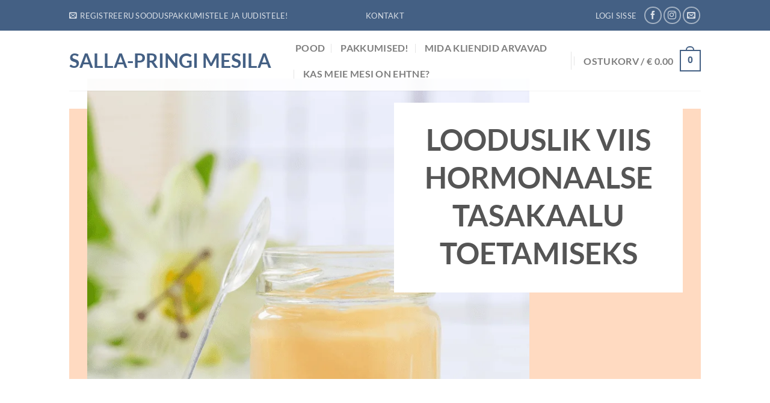

--- FILE ---
content_type: text/html; charset=UTF-8
request_url: https://eesti-mesi.ee/royal-jelly/
body_size: 28148
content:
<!DOCTYPE html>
<html dir="ltr" lang="et" class="loading-site no-js">
<head>
	<meta charset="UTF-8" />
	<link rel="profile" href="http://gmpg.org/xfn/11" />
	<link rel="pingback" href="https://eesti-mesi.ee/xmlrpc.php" />

	<script>(function(html){html.className = html.className.replace(/\bno-js\b/,'js')})(document.documentElement);</script>
<title>Royal Jelly | Salla-Pringi Mesila</title>
<link rel="alternate" hreflang="et" href="https://eesti-mesi.ee/royal-jelly/" />
<link rel="alternate" hreflang="x-default" href="https://eesti-mesi.ee/royal-jelly/" />

		<!-- All in One SEO 4.7.5.1 - aioseo.com -->
		<meta name="robots" content="max-image-preview:large" />
		<meta name="google-site-verification" content="google0134cef0fd1cd5d2.html" />
		<link rel="canonical" href="https://eesti-mesi.ee/royal-jelly/" />
		<meta name="generator" content="All in One SEO (AIOSEO) 4.7.5.1" />
		<meta name="google" content="nositelinkssearchbox" />
		<script type="application/ld+json" class="aioseo-schema">
			{"@context":"https:\/\/schema.org","@graph":[{"@type":"BreadcrumbList","@id":"https:\/\/eesti-mesi.ee\/royal-jelly\/#breadcrumblist","itemListElement":[{"@type":"ListItem","@id":"https:\/\/eesti-mesi.ee\/#listItem","position":1,"name":"Home","item":"https:\/\/eesti-mesi.ee\/","nextItem":"https:\/\/eesti-mesi.ee\/royal-jelly\/#listItem"},{"@type":"ListItem","@id":"https:\/\/eesti-mesi.ee\/royal-jelly\/#listItem","position":2,"name":"Royal Jelly","previousItem":"https:\/\/eesti-mesi.ee\/#listItem"}]},{"@type":"Organization","@id":"https:\/\/eesti-mesi.ee\/#organization","name":"eesti-mesi.ee","description":"Pakume head eesti mett","url":"https:\/\/eesti-mesi.ee\/","telephone":"+3725138007","sameAs":["https:\/\/www.facebook.com\/SallaPringiMesila"]},{"@type":"WebPage","@id":"https:\/\/eesti-mesi.ee\/royal-jelly\/#webpage","url":"https:\/\/eesti-mesi.ee\/royal-jelly\/","name":"Royal Jelly | Salla-Pringi Mesila","inLanguage":"et","isPartOf":{"@id":"https:\/\/eesti-mesi.ee\/#website"},"breadcrumb":{"@id":"https:\/\/eesti-mesi.ee\/royal-jelly\/#breadcrumblist"},"datePublished":"2023-05-12T14:18:35+03:00","dateModified":"2023-05-16T09:42:17+03:00"},{"@type":"WebSite","@id":"https:\/\/eesti-mesi.ee\/#website","url":"https:\/\/eesti-mesi.ee\/","name":"Salla-Pringi Mesila","description":"Pakume head eesti mett","inLanguage":"et","publisher":{"@id":"https:\/\/eesti-mesi.ee\/#organization"}}]}
		</script>
		<!-- All in One SEO -->


<!-- Google Tag Manager for WordPress by gtm4wp.com -->
<script data-cfasync="false" data-pagespeed-no-defer>
	var gtm4wp_datalayer_name = "dataLayer";
	var dataLayer = dataLayer || [];
	const gtm4wp_use_sku_instead = false;
	const gtm4wp_currency = 'EUR';
	const gtm4wp_product_per_impression = 10;
	const gtm4wp_clear_ecommerce = true;
</script>
<!-- End Google Tag Manager for WordPress by gtm4wp.com --><meta name="viewport" content="width=device-width, initial-scale=1" /><link rel='dns-prefetch' href='//static.klaviyo.com' />
<link rel='dns-prefetch' href='//capi-automation.s3.us-east-2.amazonaws.com' />
<link rel='prefetch' href='https://eesti-mesi.ee/wp-content/themes/flatsome/assets/js/flatsome.js?ver=e1ad26bd5672989785e1' />
<link rel='prefetch' href='https://eesti-mesi.ee/wp-content/themes/flatsome/assets/js/chunk.slider.js?ver=3.19.9' />
<link rel='prefetch' href='https://eesti-mesi.ee/wp-content/themes/flatsome/assets/js/chunk.popups.js?ver=3.19.9' />
<link rel='prefetch' href='https://eesti-mesi.ee/wp-content/themes/flatsome/assets/js/chunk.tooltips.js?ver=3.19.9' />
<link rel='prefetch' href='https://eesti-mesi.ee/wp-content/themes/flatsome/assets/js/woocommerce.js?ver=dd6035ce106022a74757' />
<link rel="alternate" type="application/rss+xml" title="Salla-Pringi Mesila &raquo; RSS" href="https://eesti-mesi.ee/feed/" />
<link rel="alternate" type="application/rss+xml" title="Salla-Pringi Mesila &raquo; Kommentaaride RSS" href="https://eesti-mesi.ee/comments/feed/" />
<script type="text/javascript">
/* <![CDATA[ */
window._wpemojiSettings = {"baseUrl":"https:\/\/s.w.org\/images\/core\/emoji\/15.0.3\/72x72\/","ext":".png","svgUrl":"https:\/\/s.w.org\/images\/core\/emoji\/15.0.3\/svg\/","svgExt":".svg","source":{"concatemoji":"https:\/\/eesti-mesi.ee\/wp-includes\/js\/wp-emoji-release.min.js?ver=6.6.2"}};
/*! This file is auto-generated */
!function(i,n){var o,s,e;function c(e){try{var t={supportTests:e,timestamp:(new Date).valueOf()};sessionStorage.setItem(o,JSON.stringify(t))}catch(e){}}function p(e,t,n){e.clearRect(0,0,e.canvas.width,e.canvas.height),e.fillText(t,0,0);var t=new Uint32Array(e.getImageData(0,0,e.canvas.width,e.canvas.height).data),r=(e.clearRect(0,0,e.canvas.width,e.canvas.height),e.fillText(n,0,0),new Uint32Array(e.getImageData(0,0,e.canvas.width,e.canvas.height).data));return t.every(function(e,t){return e===r[t]})}function u(e,t,n){switch(t){case"flag":return n(e,"\ud83c\udff3\ufe0f\u200d\u26a7\ufe0f","\ud83c\udff3\ufe0f\u200b\u26a7\ufe0f")?!1:!n(e,"\ud83c\uddfa\ud83c\uddf3","\ud83c\uddfa\u200b\ud83c\uddf3")&&!n(e,"\ud83c\udff4\udb40\udc67\udb40\udc62\udb40\udc65\udb40\udc6e\udb40\udc67\udb40\udc7f","\ud83c\udff4\u200b\udb40\udc67\u200b\udb40\udc62\u200b\udb40\udc65\u200b\udb40\udc6e\u200b\udb40\udc67\u200b\udb40\udc7f");case"emoji":return!n(e,"\ud83d\udc26\u200d\u2b1b","\ud83d\udc26\u200b\u2b1b")}return!1}function f(e,t,n){var r="undefined"!=typeof WorkerGlobalScope&&self instanceof WorkerGlobalScope?new OffscreenCanvas(300,150):i.createElement("canvas"),a=r.getContext("2d",{willReadFrequently:!0}),o=(a.textBaseline="top",a.font="600 32px Arial",{});return e.forEach(function(e){o[e]=t(a,e,n)}),o}function t(e){var t=i.createElement("script");t.src=e,t.defer=!0,i.head.appendChild(t)}"undefined"!=typeof Promise&&(o="wpEmojiSettingsSupports",s=["flag","emoji"],n.supports={everything:!0,everythingExceptFlag:!0},e=new Promise(function(e){i.addEventListener("DOMContentLoaded",e,{once:!0})}),new Promise(function(t){var n=function(){try{var e=JSON.parse(sessionStorage.getItem(o));if("object"==typeof e&&"number"==typeof e.timestamp&&(new Date).valueOf()<e.timestamp+604800&&"object"==typeof e.supportTests)return e.supportTests}catch(e){}return null}();if(!n){if("undefined"!=typeof Worker&&"undefined"!=typeof OffscreenCanvas&&"undefined"!=typeof URL&&URL.createObjectURL&&"undefined"!=typeof Blob)try{var e="postMessage("+f.toString()+"("+[JSON.stringify(s),u.toString(),p.toString()].join(",")+"));",r=new Blob([e],{type:"text/javascript"}),a=new Worker(URL.createObjectURL(r),{name:"wpTestEmojiSupports"});return void(a.onmessage=function(e){c(n=e.data),a.terminate(),t(n)})}catch(e){}c(n=f(s,u,p))}t(n)}).then(function(e){for(var t in e)n.supports[t]=e[t],n.supports.everything=n.supports.everything&&n.supports[t],"flag"!==t&&(n.supports.everythingExceptFlag=n.supports.everythingExceptFlag&&n.supports[t]);n.supports.everythingExceptFlag=n.supports.everythingExceptFlag&&!n.supports.flag,n.DOMReady=!1,n.readyCallback=function(){n.DOMReady=!0}}).then(function(){return e}).then(function(){var e;n.supports.everything||(n.readyCallback(),(e=n.source||{}).concatemoji?t(e.concatemoji):e.wpemoji&&e.twemoji&&(t(e.twemoji),t(e.wpemoji)))}))}((window,document),window._wpemojiSettings);
/* ]]> */
</script>
<style id="woo-sctr-frontend-countdown-style" type="text/css">.woo-sctr-shortcode-wrap-wrap.woo-sctr-shortcode-wrap-wrap-salescountdowntimer{display:block;text-align:center;}.woo-sctr-shortcode-wrap-wrap.woo-sctr-shortcode-wrap-wrap-salescountdowntimer .woo-sctr-shortcode-countdown-1{color:#000000;padding:2px;}.woo-sctr-shortcode-wrap-wrap.woo-sctr-shortcode-wrap-wrap-salescountdowntimer .woo-sctr-shortcode-countdown-1 .woo-sctr-shortcode-countdown-value,.woo-sctr-shortcode-wrap-wrap.woo-sctr-shortcode-wrap-wrap-salescountdowntimer .woo-sctr-shortcode-countdown-1 .woo-sctr-shortcode-countdown-value-container{color:#ffb600;font-size:28px;}.woo-sctr-shortcode-wrap-wrap.woo-sctr-shortcode-wrap-wrap-salescountdowntimer .woo-sctr-shortcode-countdown-1 .woo-sctr-shortcode-countdown-text{font-size:12px;}</style><link rel='stylesheet' id='wdp_cart-summary-css' href='https://eesti-mesi.ee/wp-content/plugins/advanced-dynamic-pricing-for-woocommerce/BaseVersion/assets/css/cart-summary.css?ver=4.10.1' type='text/css' media='all' />
<link rel='stylesheet' id='formidable-css' href='https://eesti-mesi.ee/wp-content/plugins/formidable/css/formidableforms.css?ver=1301509' type='text/css' media='all' />
<style id='wp-emoji-styles-inline-css' type='text/css'>

	img.wp-smiley, img.emoji {
		display: inline !important;
		border: none !important;
		box-shadow: none !important;
		height: 1em !important;
		width: 1em !important;
		margin: 0 0.07em !important;
		vertical-align: -0.1em !important;
		background: none !important;
		padding: 0 !important;
	}
</style>
<style id='wp-block-library-inline-css' type='text/css'>
:root{--wp-admin-theme-color:#007cba;--wp-admin-theme-color--rgb:0,124,186;--wp-admin-theme-color-darker-10:#006ba1;--wp-admin-theme-color-darker-10--rgb:0,107,161;--wp-admin-theme-color-darker-20:#005a87;--wp-admin-theme-color-darker-20--rgb:0,90,135;--wp-admin-border-width-focus:2px;--wp-block-synced-color:#7a00df;--wp-block-synced-color--rgb:122,0,223;--wp-bound-block-color:var(--wp-block-synced-color)}@media (min-resolution:192dpi){:root{--wp-admin-border-width-focus:1.5px}}.wp-element-button{cursor:pointer}:root{--wp--preset--font-size--normal:16px;--wp--preset--font-size--huge:42px}:root .has-very-light-gray-background-color{background-color:#eee}:root .has-very-dark-gray-background-color{background-color:#313131}:root .has-very-light-gray-color{color:#eee}:root .has-very-dark-gray-color{color:#313131}:root .has-vivid-green-cyan-to-vivid-cyan-blue-gradient-background{background:linear-gradient(135deg,#00d084,#0693e3)}:root .has-purple-crush-gradient-background{background:linear-gradient(135deg,#34e2e4,#4721fb 50%,#ab1dfe)}:root .has-hazy-dawn-gradient-background{background:linear-gradient(135deg,#faaca8,#dad0ec)}:root .has-subdued-olive-gradient-background{background:linear-gradient(135deg,#fafae1,#67a671)}:root .has-atomic-cream-gradient-background{background:linear-gradient(135deg,#fdd79a,#004a59)}:root .has-nightshade-gradient-background{background:linear-gradient(135deg,#330968,#31cdcf)}:root .has-midnight-gradient-background{background:linear-gradient(135deg,#020381,#2874fc)}.has-regular-font-size{font-size:1em}.has-larger-font-size{font-size:2.625em}.has-normal-font-size{font-size:var(--wp--preset--font-size--normal)}.has-huge-font-size{font-size:var(--wp--preset--font-size--huge)}.has-text-align-center{text-align:center}.has-text-align-left{text-align:left}.has-text-align-right{text-align:right}#end-resizable-editor-section{display:none}.aligncenter{clear:both}.items-justified-left{justify-content:flex-start}.items-justified-center{justify-content:center}.items-justified-right{justify-content:flex-end}.items-justified-space-between{justify-content:space-between}.screen-reader-text{border:0;clip:rect(1px,1px,1px,1px);clip-path:inset(50%);height:1px;margin:-1px;overflow:hidden;padding:0;position:absolute;width:1px;word-wrap:normal!important}.screen-reader-text:focus{background-color:#ddd;clip:auto!important;clip-path:none;color:#444;display:block;font-size:1em;height:auto;left:5px;line-height:normal;padding:15px 23px 14px;text-decoration:none;top:5px;width:auto;z-index:100000}html :where(.has-border-color){border-style:solid}html :where([style*=border-top-color]){border-top-style:solid}html :where([style*=border-right-color]){border-right-style:solid}html :where([style*=border-bottom-color]){border-bottom-style:solid}html :where([style*=border-left-color]){border-left-style:solid}html :where([style*=border-width]){border-style:solid}html :where([style*=border-top-width]){border-top-style:solid}html :where([style*=border-right-width]){border-right-style:solid}html :where([style*=border-bottom-width]){border-bottom-style:solid}html :where([style*=border-left-width]){border-left-style:solid}html :where(img[class*=wp-image-]){height:auto;max-width:100%}:where(figure){margin:0 0 1em}html :where(.is-position-sticky){--wp-admin--admin-bar--position-offset:var(--wp-admin--admin-bar--height,0px)}@media screen and (max-width:600px){html :where(.is-position-sticky){--wp-admin--admin-bar--position-offset:0px}}
</style>
<link rel='stylesheet' id='mailerlite_forms.css-css' href='https://eesti-mesi.ee/wp-content/plugins/official-mailerlite-sign-up-forms/assets/css/mailerlite_forms.css?ver=1.7.13' type='text/css' media='all' />
<style id='woocommerce-inline-inline-css' type='text/css'>
.woocommerce form .form-row .required { visibility: visible; }
</style>
<link rel='stylesheet' id='wpml-legacy-horizontal-list-0-css' href='https://eesti-mesi.ee/wp-content/plugins/sitepress-multilingual-cms/templates/language-switchers/legacy-list-horizontal/style.min.css?ver=1' type='text/css' media='all' />
<link rel='stylesheet' id='wpml-menu-item-0-css' href='https://eesti-mesi.ee/wp-content/plugins/sitepress-multilingual-cms/templates/language-switchers/menu-item/style.min.css?ver=1' type='text/css' media='all' />
<link rel='stylesheet' id='montonio-style-css' href='https://eesti-mesi.ee/wp-content/plugins/montonio-for-woocommerce/v2/assets/css/montonio-style.css?ver=7.1.5' type='text/css' media='all' />
<link rel='stylesheet' id='pdfp-public-css' href='https://eesti-mesi.ee/wp-content/plugins/pdf-poster/dist/public.css?ver=2.2.1' type='text/css' media='all' />
<link rel='stylesheet' id='related-styles-css' href='https://eesti-mesi.ee/wp-content/plugins/woo-mailerlite/includes/../public/css/style.css?ver=6.6.2' type='text/css' media='all' />
<link rel='stylesheet' id='yith-wfbt-style-css' href='https://eesti-mesi.ee/wp-content/plugins/yith-woocommerce-frequently-bought-together/assets/css/yith-wfbt.css?ver=1.42.0' type='text/css' media='all' />
<style id='yith-wfbt-style-inline-css' type='text/css'>

                .yith-wfbt-submit-block .yith-wfbt-submit-button {
                        background: #222222;
                        color: #ffffff;
                }
                .yith-wfbt-submit-block .yith-wfbt-submit-button:hover {
                        background: #777777;
                        color: #ffffff;
                }
</style>
<link rel='stylesheet' id='woosb-frontend-css' href='https://eesti-mesi.ee/wp-content/plugins/woo-product-bundle/assets/css/frontend.css?ver=8.1.4' type='text/css' media='all' />
<link rel='stylesheet' id='woo-advanced-product-information-icons-css' href='https://eesti-mesi.ee/wp-content/plugins/woo-advanced-product-information/css/woo-advanced-product-information-icons.css?ver=1.1.6' type='text/css' media='all' />
<link rel='stylesheet' id='woo-advanced-product-information-style-css' href='https://eesti-mesi.ee/wp-content/plugins/woo-advanced-product-information/css/woo-advanced-product-information-style.min.css?ver=1.1.6' type='text/css' media='all' />
<link rel='stylesheet' id='notificationx-public-css' href='https://eesti-mesi.ee/wp-content/plugins/notificationx/assets/public/css/frontend.css?ver=2.9.3' type='text/css' media='all' />
<link rel='stylesheet' id='dashicons-css' href='https://eesti-mesi.ee/wp-includes/css/dashicons.min.css?ver=6.6.2' type='text/css' media='all' />
<style id='dashicons-inline-css' type='text/css'>
[data-font="Dashicons"]:before {font-family: 'Dashicons' !important;content: attr(data-icon) !important;speak: none !important;font-weight: normal !important;font-variant: normal !important;text-transform: none !important;line-height: 1 !important;font-style: normal !important;-webkit-font-smoothing: antialiased !important;-moz-osx-font-smoothing: grayscale !important;}
</style>
<link rel='stylesheet' id='flatsome-main-css' href='https://eesti-mesi.ee/wp-content/themes/flatsome/assets/css/flatsome.css?ver=3.19.9' type='text/css' media='all' />
<style id='flatsome-main-inline-css' type='text/css'>
@font-face {
				font-family: "fl-icons";
				font-display: block;
				src: url(https://eesti-mesi.ee/wp-content/themes/flatsome/assets/css/icons/fl-icons.eot?v=3.19.9);
				src:
					url(https://eesti-mesi.ee/wp-content/themes/flatsome/assets/css/icons/fl-icons.eot#iefix?v=3.19.9) format("embedded-opentype"),
					url(https://eesti-mesi.ee/wp-content/themes/flatsome/assets/css/icons/fl-icons.woff2?v=3.19.9) format("woff2"),
					url(https://eesti-mesi.ee/wp-content/themes/flatsome/assets/css/icons/fl-icons.ttf?v=3.19.9) format("truetype"),
					url(https://eesti-mesi.ee/wp-content/themes/flatsome/assets/css/icons/fl-icons.woff?v=3.19.9) format("woff"),
					url(https://eesti-mesi.ee/wp-content/themes/flatsome/assets/css/icons/fl-icons.svg?v=3.19.9#fl-icons) format("svg");
			}
</style>
<link rel='stylesheet' id='flatsome-shop-css' href='https://eesti-mesi.ee/wp-content/themes/flatsome/assets/css/flatsome-shop.css?ver=3.19.9' type='text/css' media='all' />
<link rel='stylesheet' id='flatsome-style-css' href='https://eesti-mesi.ee/wp-content/themes/flatsome-child/style.css?ver=3.0' type='text/css' media='all' />
<link rel='stylesheet' id='wdp_pricing-table-css' href='https://eesti-mesi.ee/wp-content/plugins/advanced-dynamic-pricing-for-woocommerce/BaseVersion/assets/css/pricing-table.css?ver=4.10.1' type='text/css' media='all' />
<link rel='stylesheet' id='wdp_deals-table-css' href='https://eesti-mesi.ee/wp-content/plugins/advanced-dynamic-pricing-for-woocommerce/BaseVersion/assets/css/deals-table.css?ver=4.10.1' type='text/css' media='all' />
<script type="text/javascript" id="wpml-cookie-js-extra">
/* <![CDATA[ */
var wpml_cookies = {"wp-wpml_current_language":{"value":"et","expires":1,"path":"\/"}};
var wpml_cookies = {"wp-wpml_current_language":{"value":"et","expires":1,"path":"\/"}};
/* ]]> */
</script>
<script type="text/javascript" src="https://eesti-mesi.ee/wp-content/plugins/sitepress-multilingual-cms/res/js/cookies/language-cookie.js?ver=481990" id="wpml-cookie-js" defer="defer" data-wp-strategy="defer"></script>
<script type="text/javascript" src="https://eesti-mesi.ee/wp-includes/js/jquery/jquery.min.js?ver=3.7.1" id="jquery-core-js"></script>
<script type="text/javascript" src="https://eesti-mesi.ee/wp-includes/js/jquery/jquery-migrate.min.js?ver=3.4.1" id="jquery-migrate-js"></script>
<script type="text/javascript" src="https://eesti-mesi.ee/wp-content/plugins/woocommerce/assets/js/jquery-blockui/jquery.blockUI.min.js?ver=2.7.0-wc.9.4.4" id="jquery-blockui-js" data-wp-strategy="defer"></script>
<script type="text/javascript" id="wc-add-to-cart-js-extra">
/* <![CDATA[ */
var wc_add_to_cart_params = {"ajax_url":"\/wp-admin\/admin-ajax.php","wc_ajax_url":"\/?wc-ajax=%%endpoint%%","i18n_view_cart":"Vaata ostukorvi","cart_url":"https:\/\/eesti-mesi.ee\/cart\/","is_cart":"","cart_redirect_after_add":"no"};
/* ]]> */
</script>
<script type="text/javascript" src="https://eesti-mesi.ee/wp-content/plugins/woocommerce/assets/js/frontend/add-to-cart.min.js?ver=9.4.4" id="wc-add-to-cart-js" defer="defer" data-wp-strategy="defer"></script>
<script type="text/javascript" src="https://eesti-mesi.ee/wp-content/plugins/woocommerce/assets/js/js-cookie/js.cookie.min.js?ver=2.1.4-wc.9.4.4" id="js-cookie-js" data-wp-strategy="defer"></script>
<script type="text/javascript" id="woo-ml-public-script-js-extra">
/* <![CDATA[ */
var woo_ml_public_post = {"ajax_url":"https:\/\/eesti-mesi.ee\/wp-admin\/admin-ajax.php","language":"et","checkbox_settings":{"enabled":"","label":"","preselect":"","hidden":""}};
/* ]]> */
</script>
<script type="text/javascript" src="https://eesti-mesi.ee/wp-content/plugins/woo-mailerlite/public/js/public.js?ver=2.1.25" id="woo-ml-public-script-js"></script>
<script type="text/javascript" id="wc-settings-dep-in-header-js-after">
/* <![CDATA[ */
console.warn( "Scripts that have a dependency on [wc-settings, wc-blocks-checkout] must be loaded in the footer, klaviyo-klaviyo-checkout-block-editor-script was registered to load in the header, but has been switched to load in the footer instead. See https://github.com/woocommerce/woocommerce-gutenberg-products-block/pull/5059" );
console.warn( "Scripts that have a dependency on [wc-settings, wc-blocks-checkout] must be loaded in the footer, klaviyo-klaviyo-checkout-block-view-script was registered to load in the header, but has been switched to load in the footer instead. See https://github.com/woocommerce/woocommerce-gutenberg-products-block/pull/5059" );
/* ]]> */
</script>
<link rel="https://api.w.org/" href="https://eesti-mesi.ee/wp-json/" /><link rel="alternate" title="JSON" type="application/json" href="https://eesti-mesi.ee/wp-json/wp/v2/pages/629282" /><link rel="EditURI" type="application/rsd+xml" title="RSD" href="https://eesti-mesi.ee/xmlrpc.php?rsd" />
<link rel='shortlink' href='https://eesti-mesi.ee/?p=629282' />
<link rel="alternate" title="oEmbed (JSON)" type="application/json+oembed" href="https://eesti-mesi.ee/wp-json/oembed/1.0/embed?url=https%3A%2F%2Feesti-mesi.ee%2Froyal-jelly%2F" />
<link rel="alternate" title="oEmbed (XML)" type="text/xml+oembed" href="https://eesti-mesi.ee/wp-json/oembed/1.0/embed?url=https%3A%2F%2Feesti-mesi.ee%2Froyal-jelly%2F&#038;format=xml" />
<meta name="generator" content="WPML ver:4.8.1 stt:1,15,18,45;" />
            <!-- MailerLite Universal -->
            <script>
                (function (m, a, i, l, e, r) {
                    m['MailerLiteObject'] = e;

                    function f() {
                        var c = {a: arguments, q: []};
                        var r = this.push(c);
                        return "number" != typeof r ? r : f.bind(c.q);
                    }

                    f.q = f.q || [];
                    m[e] = m[e] || f.bind(f.q);
                    m[e].q = m[e].q || f.q;
                    r = a.createElement(i);
                    var _ = a.getElementsByTagName(i)[0];
                    r.async = 1;
                    r.src = l + '?' + (~~(new Date().getTime() / 10000000));
                    _.parentNode.insertBefore(r, _);
                })(window, document, 'script', 'https://static.mailerlite.com/js/universal.js', 'ml');

                var ml_account = ml('accounts', '1681742', 'f8g1a4j4e9', 'load');
            </script>
            <!-- End MailerLite Universal -->
                <style>
                    </style>
        
<!-- This website runs the Product Feed PRO for WooCommerce by AdTribes.io plugin - version 13.4.3 -->

<!-- Google Tag Manager for WordPress by gtm4wp.com -->
<!-- GTM Container placement set to automatic -->
<script data-cfasync="false" data-pagespeed-no-defer type="text/javascript">
	var dataLayer_content = {"pagePostType":"page","pagePostType2":"single-page","pagePostAuthor":"admin","customerTotalOrders":0,"customerTotalOrderValue":0,"customerFirstName":"","customerLastName":"","customerBillingFirstName":"","customerBillingLastName":"","customerBillingCompany":"","customerBillingAddress1":"","customerBillingAddress2":"","customerBillingCity":"","customerBillingState":"","customerBillingPostcode":"","customerBillingCountry":"","customerBillingEmail":"","customerBillingEmailHash":"","customerBillingPhone":"","customerShippingFirstName":"","customerShippingLastName":"","customerShippingCompany":"","customerShippingAddress1":"","customerShippingAddress2":"","customerShippingCity":"","customerShippingState":"","customerShippingPostcode":"","customerShippingCountry":"","cartContent":{"totals":{"applied_coupons":[],"discount_total":0,"subtotal":0,"total":0},"items":[]}};
	dataLayer.push( dataLayer_content );
</script>
<script>
		if (typeof gtag == "undefined") {
			function gtag(){dataLayer.push(arguments);}
		}

		gtag("consent", "default", {
			"analytics_storage": "denied",
			"ad_storage": "denied",
			"ad_user_data": "denied",
			"ad_personalization": "denied",
			"functionality_storage": "denied",
			"security_storage": "denied",
			"personalization_storage": "denied",
		});
</script>
<script data-cfasync="false">
(function(w,d,s,l,i){w[l]=w[l]||[];w[l].push({'gtm.start':
new Date().getTime(),event:'gtm.js'});var f=d.getElementsByTagName(s)[0],
j=d.createElement(s),dl=l!='dataLayer'?'&l='+l:'';j.async=true;j.src=
'//www.googletagmanager.com/gtm.js?id='+i+dl;f.parentNode.insertBefore(j,f);
})(window,document,'script','dataLayer','GTM-KN33XRG');
</script>
<!-- End Google Tag Manager for WordPress by gtm4wp.com -->        <!-- MailerLite Universal -->
        <script>
            (function (m, a, i, l, e, r) {
                m['MailerLiteObject'] = e;

                function f() {
                    var c = {a: arguments, q: []};
                    var r = this.push(c);
                    return "number" != typeof r ? r : f.bind(c.q);
                }

                f.q = f.q || [];
                m[e] = m[e] || f.bind(f.q);
                m[e].q = m[e].q || f.q;
                r = a.createElement(i);
                var _ = a.getElementsByTagName(i)[0];
                r.async = 1;
                r.src = l + '?v' + (~~(new Date().getTime() / 1000000));
                _.parentNode.insertBefore(r, _);
            })(window, document, 'script', 'https://static.mailerlite.com/js/universal.js', 'ml');

            window.mlsettings = window.mlsettings || {};
            window.mlsettings.shop = 'eesti-mesi.ee';
            var ml_account = ml('accounts', '1681742', 'f8g1a4j4e9', 'load');
            ml('ecommerce', 'visitor', 'woocommerce');
        </script>
        <!-- End MailerLite Universal -->
        <meta name="verify-paysera" content="c28bbf0f2655d4015c715f798d55a5a2">	<noscript><style>.woocommerce-product-gallery{ opacity: 1 !important; }</style></noscript>
	<meta name="generator" content="Elementor 3.25.9; features: additional_custom_breakpoints, e_optimized_control_loading; settings: css_print_method-external, google_font-enabled, font_display-auto">
        <style type="text/css">
            .wdp_bulk_table_content .wdp_pricing_table_caption { color: #6d6d6d ! important} .wdp_bulk_table_content table thead td { color: #6d6d6d ! important} .wdp_bulk_table_content table thead td { background-color: #efefef ! important} .wdp_bulk_table_content table thead td { higlight_background_color-color: #efefef ! important} .wdp_bulk_table_content table thead td { higlight_text_color: #6d6d6d ! important} .wdp_bulk_table_content table tbody td { color: #6d6d6d ! important} .wdp_bulk_table_content table tbody td { background-color: #ffffff ! important} .wdp_bulk_table_content .wdp_pricing_table_footer { color: #6d6d6d ! important}        </style>
        			<script  type="text/javascript">
				!function(f,b,e,v,n,t,s){if(f.fbq)return;n=f.fbq=function(){n.callMethod?
					n.callMethod.apply(n,arguments):n.queue.push(arguments)};if(!f._fbq)f._fbq=n;
					n.push=n;n.loaded=!0;n.version='2.0';n.queue=[];t=b.createElement(e);t.async=!0;
					t.src=v;s=b.getElementsByTagName(e)[0];s.parentNode.insertBefore(t,s)}(window,
					document,'script','https://connect.facebook.net/en_US/fbevents.js');
			</script>
			<!-- WooCommerce Facebook Integration Begin -->
			<script  type="text/javascript">

				fbq('init', '761039160959208', {}, {
    "agent": "woocommerce_2-9.4.4-3.5.15"
});

				document.addEventListener( 'DOMContentLoaded', function() {
					// Insert placeholder for events injected when a product is added to the cart through AJAX.
					document.body.insertAdjacentHTML( 'beforeend', '<div class=\"wc-facebook-pixel-event-placeholder\"></div>' );
				}, false );

			</script>
			<!-- WooCommerce Facebook Integration End -->
						<style>
				.e-con.e-parent:nth-of-type(n+4):not(.e-lazyloaded):not(.e-no-lazyload),
				.e-con.e-parent:nth-of-type(n+4):not(.e-lazyloaded):not(.e-no-lazyload) * {
					background-image: none !important;
				}
				@media screen and (max-height: 1024px) {
					.e-con.e-parent:nth-of-type(n+3):not(.e-lazyloaded):not(.e-no-lazyload),
					.e-con.e-parent:nth-of-type(n+3):not(.e-lazyloaded):not(.e-no-lazyload) * {
						background-image: none !important;
					}
				}
				@media screen and (max-height: 640px) {
					.e-con.e-parent:nth-of-type(n+2):not(.e-lazyloaded):not(.e-no-lazyload),
					.e-con.e-parent:nth-of-type(n+2):not(.e-lazyloaded):not(.e-no-lazyload) * {
						background-image: none !important;
					}
				}
			</style>
			<style id='wp-fonts-local' type='text/css'>
@font-face{font-family:Inter;font-style:normal;font-weight:300 900;font-display:fallback;src:url('https://eesti-mesi.ee/wp-content/plugins/woocommerce/assets/fonts/Inter-VariableFont_slnt,wght.woff2') format('woff2');font-stretch:normal;}
@font-face{font-family:Cardo;font-style:normal;font-weight:400;font-display:fallback;src:url('https://eesti-mesi.ee/wp-content/plugins/woocommerce/assets/fonts/cardo_normal_400.woff2') format('woff2');}
</style>
<style id="custom-css" type="text/css">:root {--primary-color: #446084;--fs-color-primary: #446084;--fs-color-secondary: #d26e4b;--fs-color-success: #7a9c59;--fs-color-alert: #b20000;--fs-experimental-link-color: #334862;--fs-experimental-link-color-hover: #111;}.tooltipster-base {--tooltip-color: #fff;--tooltip-bg-color: #000;}.off-canvas-right .mfp-content, .off-canvas-left .mfp-content {--drawer-width: 300px;}.off-canvas .mfp-content.off-canvas-cart {--drawer-width: 360px;}.header-main{height: 100px}#logo img{max-height: 100px}#logo{width:346px;}#logo img{padding:6px 0;}.header-bottom{min-height: 10px}.header-top{min-height: 51px}.transparent .header-main{height: 30px}.transparent #logo img{max-height: 30px}.has-transparent + .page-title:first-of-type,.has-transparent + #main > .page-title,.has-transparent + #main > div > .page-title,.has-transparent + #main .page-header-wrapper:first-of-type .page-title{padding-top: 60px;}.header.show-on-scroll,.stuck .header-main{height:70px!important}.stuck #logo img{max-height: 70px!important}.header-bg-color {background-color: rgba(255,255,255,0.9)}.header-bottom {background-color: #f1f1f1}.header-main .nav > li > a{line-height: 23px }@media (max-width: 549px) {.header-main{height: 70px}#logo img{max-height: 70px}}body{font-family: Lato, sans-serif;}body {font-weight: 400;font-style: normal;}.nav > li > a {font-family: Lato, sans-serif;}.mobile-sidebar-levels-2 .nav > li > ul > li > a {font-family: Lato, sans-serif;}.nav > li > a,.mobile-sidebar-levels-2 .nav > li > ul > li > a {font-weight: 700;font-style: normal;}h1,h2,h3,h4,h5,h6,.heading-font, .off-canvas-center .nav-sidebar.nav-vertical > li > a{font-family: Lato, sans-serif;}h1,h2,h3,h4,h5,h6,.heading-font,.banner h1,.banner h2 {font-weight: 700;font-style: normal;}.alt-font{font-family: "Dancing Script", sans-serif;}.alt-font {font-weight: 400!important;font-style: normal!important;}@media screen and (min-width: 550px){.products .box-vertical .box-image{min-width: 247px!important;width: 247px!important;}}button[name='update_cart'] { display: none; }.nav-vertical-fly-out > li + li {border-top-width: 1px; border-top-style: solid;}.label-new.menu-item > a:after{content:"New";}.label-hot.menu-item > a:after{content:"Hot";}.label-sale.menu-item > a:after{content:"Sale";}.label-popular.menu-item > a:after{content:"Popular";}</style>		<style type="text/css" id="wp-custom-css">
			.header.show-on-scroll, .stuck .header-main {
	height: 80px !important;
}		</style>
		<style id="kirki-inline-styles">/* latin-ext */
@font-face {
  font-family: 'Lato';
  font-style: normal;
  font-weight: 400;
  font-display: swap;
  src: url(https://eesti-mesi.ee/wp-content/fonts/lato/S6uyw4BMUTPHjxAwXjeu.woff2) format('woff2');
  unicode-range: U+0100-02BA, U+02BD-02C5, U+02C7-02CC, U+02CE-02D7, U+02DD-02FF, U+0304, U+0308, U+0329, U+1D00-1DBF, U+1E00-1E9F, U+1EF2-1EFF, U+2020, U+20A0-20AB, U+20AD-20C0, U+2113, U+2C60-2C7F, U+A720-A7FF;
}
/* latin */
@font-face {
  font-family: 'Lato';
  font-style: normal;
  font-weight: 400;
  font-display: swap;
  src: url(https://eesti-mesi.ee/wp-content/fonts/lato/S6uyw4BMUTPHjx4wXg.woff2) format('woff2');
  unicode-range: U+0000-00FF, U+0131, U+0152-0153, U+02BB-02BC, U+02C6, U+02DA, U+02DC, U+0304, U+0308, U+0329, U+2000-206F, U+20AC, U+2122, U+2191, U+2193, U+2212, U+2215, U+FEFF, U+FFFD;
}
/* latin-ext */
@font-face {
  font-family: 'Lato';
  font-style: normal;
  font-weight: 700;
  font-display: swap;
  src: url(https://eesti-mesi.ee/wp-content/fonts/lato/S6u9w4BMUTPHh6UVSwaPGR_p.woff2) format('woff2');
  unicode-range: U+0100-02BA, U+02BD-02C5, U+02C7-02CC, U+02CE-02D7, U+02DD-02FF, U+0304, U+0308, U+0329, U+1D00-1DBF, U+1E00-1E9F, U+1EF2-1EFF, U+2020, U+20A0-20AB, U+20AD-20C0, U+2113, U+2C60-2C7F, U+A720-A7FF;
}
/* latin */
@font-face {
  font-family: 'Lato';
  font-style: normal;
  font-weight: 700;
  font-display: swap;
  src: url(https://eesti-mesi.ee/wp-content/fonts/lato/S6u9w4BMUTPHh6UVSwiPGQ.woff2) format('woff2');
  unicode-range: U+0000-00FF, U+0131, U+0152-0153, U+02BB-02BC, U+02C6, U+02DA, U+02DC, U+0304, U+0308, U+0329, U+2000-206F, U+20AC, U+2122, U+2191, U+2193, U+2212, U+2215, U+FEFF, U+FFFD;
}/* vietnamese */
@font-face {
  font-family: 'Dancing Script';
  font-style: normal;
  font-weight: 400;
  font-display: swap;
  src: url(https://eesti-mesi.ee/wp-content/fonts/dancing-script/If2cXTr6YS-zF4S-kcSWSVi_sxjsohD9F50Ruu7BMSo3Rep8ltA.woff2) format('woff2');
  unicode-range: U+0102-0103, U+0110-0111, U+0128-0129, U+0168-0169, U+01A0-01A1, U+01AF-01B0, U+0300-0301, U+0303-0304, U+0308-0309, U+0323, U+0329, U+1EA0-1EF9, U+20AB;
}
/* latin-ext */
@font-face {
  font-family: 'Dancing Script';
  font-style: normal;
  font-weight: 400;
  font-display: swap;
  src: url(https://eesti-mesi.ee/wp-content/fonts/dancing-script/If2cXTr6YS-zF4S-kcSWSVi_sxjsohD9F50Ruu7BMSo3ROp8ltA.woff2) format('woff2');
  unicode-range: U+0100-02BA, U+02BD-02C5, U+02C7-02CC, U+02CE-02D7, U+02DD-02FF, U+0304, U+0308, U+0329, U+1D00-1DBF, U+1E00-1E9F, U+1EF2-1EFF, U+2020, U+20A0-20AB, U+20AD-20C0, U+2113, U+2C60-2C7F, U+A720-A7FF;
}
/* latin */
@font-face {
  font-family: 'Dancing Script';
  font-style: normal;
  font-weight: 400;
  font-display: swap;
  src: url(https://eesti-mesi.ee/wp-content/fonts/dancing-script/If2cXTr6YS-zF4S-kcSWSVi_sxjsohD9F50Ruu7BMSo3Sup8.woff2) format('woff2');
  unicode-range: U+0000-00FF, U+0131, U+0152-0153, U+02BB-02BC, U+02C6, U+02DA, U+02DC, U+0304, U+0308, U+0329, U+2000-206F, U+20AC, U+2122, U+2191, U+2193, U+2212, U+2215, U+FEFF, U+FFFD;
}</style></head>

<body class="page-template-default page page-id-629282 theme-flatsome woocommerce-no-js lightbox nav-dropdown-has-arrow nav-dropdown-has-shadow nav-dropdown-has-border elementor-default elementor-kit-632826">


<!-- GTM Container placement set to automatic -->
<!-- Google Tag Manager (noscript) -->
				<noscript><iframe src="https://www.googletagmanager.com/ns.html?id=GTM-KN33XRG" height="0" width="0" style="display:none;visibility:hidden" aria-hidden="true"></iframe></noscript>
<!-- End Google Tag Manager (noscript) -->
<a class="skip-link screen-reader-text" href="#main">Skip to content</a>

<div id="wrapper">

	
	<header id="header" class="header has-sticky sticky-jump">
		<div class="header-wrapper">
			<div id="top-bar" class="header-top hide-for-sticky nav-dark flex-has-center">
    <div class="flex-row container">
      <div class="flex-col hide-for-medium flex-left">
          <ul class="nav nav-left medium-nav-center nav-small  nav-divided nav-uppercase">
              <li class="header-newsletter-item has-icon">

<a href="#header-newsletter-signup" class="tooltip is-small"
  title="Registreeru sooduspakkumistele ja uudistele!">

      <i class="icon-envelop"></i>
  
      <span class="header-newsletter-title hide-for-medium">
      Registreeru sooduspakkumistele ja uudistele!    </span>
  </a>
	<div id="header-newsletter-signup"
	     class="lightbox-by-id lightbox-content mfp-hide lightbox-white "
	     style="max-width:700px ;padding:0px">
		
  <div class="banner has-hover" id="banner-1627310015">
          <div class="banner-inner fill">
        <div class="banner-bg fill" >
            <img src="https://eesti-mesi.ee/wp-content/themes/flatsome/assets/img/missing.jpg" class="bg" alt="" />                        <div class="overlay"></div>            
	<div class="is-border is-dashed"
		style="border-color:rgba(255,255,255,.3);border-width:2px 2px 2px 2px;margin:10px;">
	</div>
                    </div>
		
        <div class="banner-layers container">
            <div class="fill banner-link"></div>               <div id="text-box-1872871848" class="text-box banner-layer x10 md-x10 lg-x10 y50 md-y50 lg-y50 res-text">
                     <div data-animate="fadeInUp">           <div class="text-box-content text dark">
              
              <div class="text-inner text-left">
                  <h3 class="uppercase">Registreeru sooduspakkumistele ja uudistele!</h3><p class="lead"></p>
            <div id="mailerlite-form_1" data-temp-id="6971cc82db33d">
                <div class="mailerlite-form">
                    <form action="" method="post" novalidate>
                                                <div class="mailerlite-form-description"></div>
                        <div class="mailerlite-form-inputs">
                                                                                            <div class="mailerlite-form-field">
                                    <label for="mailerlite-1-field-email">Email</label>
                                    <input id="mailerlite-1-field-email"
                                           type="email" required="required"                                            name="form_fields[email]"
                                           placeholder="Email"/>
                                </div>
                                                                                            <div class="mailerlite-form-field">
                                    <label for="mailerlite-1-field-name">Name</label>
                                    <input id="mailerlite-1-field-name"
                                           type="text"                                            name="form_fields[name]"
                                           placeholder="Name"/>
                                </div>
                                                                                            <div class="mailerlite-form-field">
                                    <label for="mailerlite-1-field-last_name">Last name</label>
                                    <input id="mailerlite-1-field-last_name"
                                           type="text"                                            name="form_fields[last_name]"
                                           placeholder="Last name"/>
                                </div>
                                                        <div class="mailerlite-form-loader">Please wait...</div>
                            <div class="mailerlite-subscribe-button-container">
                                <button class="mailerlite-subscribe-submit" type="submit">
                                    Registreeru!                                </button>
                            </div>
                            <input type="hidden" name="form_id" value="1"/>
                            <input type="hidden" name="action" value="mailerlite_subscribe_form"/>
                            <input type="hidden" name="ml_nonce" value="25f665a45a"/>
                        </div>
                        <div class="mailerlite-form-response">
                                                            <h4><p><span style="color: #339966;">Täname registreerimast!</span></p>
</h4>
                                                    </div>
                    </form>
                </div>
            </div>
        <script type="text/javascript" src='https://eesti-mesi.ee/wp-content/plugins/official-mailerlite-sign-up-forms/assets/js/localization/validation-messages.js'></script>
         <script type="text/javascript"> var selectedLanguage = ""; var validationMessages = messages["en"]; if(selectedLanguage) { validationMessages = messages[selectedLanguage]; } window.addEventListener("load", function () { var form_container = document.querySelector(`#mailerlite-form_1[data-temp-id="6971cc82db33d"] form`); let submitButton = form_container.querySelector('.mailerlite-subscribe-submit'); submitButton.disabled = true; fetch('https://eesti-mesi.ee/wp-admin/admin-ajax.php', { method: 'POST', headers:{ 'Content-Type': 'application/x-www-form-urlencoded', }, body: new URLSearchParams({ "action" : "ml_create_nonce", "ml_nonce" : form_container.querySelector("input[name='ml_nonce']").value }) }) .then((response) => response.json()) .then((json) => { if(json.success) { form_container.querySelector("input[name='ml_nonce']").value = json.data.ml_nonce; submitButton.disabled = false; } }) .catch((error) => { console.error('Error:', error); }); form_container.addEventListener('submit', (e) => { e.preventDefault(); let data = new URLSearchParams(new FormData(form_container)).toString(); let validationError = false; document.querySelectorAll('.mailerlite-form-error').forEach(el => el.remove()); Array.from(form_container.elements).forEach((input) => { if(input.type !== 'hidden') { if(input.required) { if(input.value == '') { validationError = true; let error = document.createElement("span"); error.className = 'mailerlite-form-error'; error.textContent = validationMessages.required; input.after(error); return false; } } if((input.type == "email") && (!validateEmail(input.value))) { validationError = true; let error = document.createElement("span"); error.className = 'mailerlite-form-error'; error.textContent = validationMessages.email; input.after(error); return false; } } }); if(validationError) { return false; } fade.out(form_container.querySelector('.mailerlite-subscribe-button-container'), () => { fade.in(form_container.querySelector('.mailerlite-form-loader')); }); fetch('https://eesti-mesi.ee/wp-admin/admin-ajax.php', { method: 'POST', headers:{ 'Content-Type': 'application/x-www-form-urlencoded', }, body: data }) .then((response) => { fade.out(form_container.querySelector('.mailerlite-form-inputs'), () => { fade.in(form_container.querySelector('.mailerlite-form-response')); }); }) .catch((error) => { console.error('Error:', error); }); }); }, false); var fade = { out: function(el, fn = false) { var fadeOutEffect = setInterval(function () { if (!el.style.opacity) { el.style.opacity = 1; } if (el.style.opacity > 0) { el.style.opacity -= 0.1; } else { el.style.display = 'none'; clearInterval(fadeOutEffect); } }, 50); if( typeof (fn) == 'function') { fn(); } }, in: function(el) { var fadeInEffect = setInterval(function () { if (!el.style.opacity) { el.style.opacity = 0; } if (el.style.opacity < 1) { el.style.opacity = Number(el.style.opacity) + 0.1; } else { el.style.display = 'block'; clearInterval(fadeInEffect); } }, 50); } }; function validateEmail(email){ if(email.match( /^(([^<>()[\]\\.,;:\s@\"]+(\.[^<>()[\]\\.,;:\s@\"]+)*)|(\".+\"))@((\[[0-9]{1,3}\.[0-9]{1,3}\.[0-9]{1,3}\.[0-9]{1,3}\])|(([a-zA-Z\-0-9]+\.)+[a-zA-Z]{2,}))$/ )) { return true; } return false; } </script>               </div>
           </div>
       </div>                     
<style>
#text-box-1872871848 {
  width: 60%;
}
#text-box-1872871848 .text-box-content {
  font-size: 100%;
}
@media (min-width:550px) {
  #text-box-1872871848 {
    width: 50%;
  }
}
</style>
    </div>
         </div>
      </div>

            
<style>
#banner-1627310015 {
  padding-top: 500px;
}
#banner-1627310015 .overlay {
  background-color: rgba(0,0,0,.4);
}
</style>
  </div>

	</div>
	
	</li>
          </ul>
      </div>

      <div class="flex-col hide-for-medium flex-center">
          <ul class="nav nav-center nav-small  nav-divided nav-uppercase">
              <li id="menu-item-311510" class="menu-item menu-item-type-post_type menu-item-object-page menu-item-311510 menu-item-design-default"><a href="https://eesti-mesi.ee/kontakt/" class="nav-top-link">Kontakt</a></li>
          </ul>
      </div>

      <div class="flex-col hide-for-medium flex-right">
         <ul class="nav top-bar-nav nav-right nav-small  nav-divided nav-uppercase">
              
<li class="account-item has-icon" >

	<a href="https://eesti-mesi.ee/my-account/" class="nav-top-link nav-top-not-logged-in is-small" title="Logi sisse" data-open="#login-form-popup" >
					<span>
			Logi sisse			</span>
				</a>




</li>
<li class="html header-social-icons ml-0">
	<div class="social-icons follow-icons" ><a href="https://www.facebook.com/SallaPringiMesila/" target="_blank" data-label="Facebook" class="icon button circle is-outline facebook tooltip" title="Follow on Facebook" aria-label="Follow on Facebook" rel="noopener nofollow" ><i class="icon-facebook" ></i></a><a href="https://www.instagram.com/sallapringimesila/" target="_blank" data-label="Instagram" class="icon button circle is-outline instagram tooltip" title="Follow on Instagram" aria-label="Follow on Instagram" rel="noopener nofollow" ><i class="icon-instagram" ></i></a><a href="mailto:sptooted@gmail.com" data-label="E-mail" target="_blank" class="icon button circle is-outline email tooltip" title="Send us an email" aria-label="Send us an email" rel="nofollow noopener" ><i class="icon-envelop" ></i></a></div></li>
          </ul>
      </div>

            <div class="flex-col show-for-medium flex-grow">
          <ul class="nav nav-center nav-small mobile-nav  nav-divided nav-uppercase">
              <li class="header-newsletter-item has-icon">

<a href="#header-newsletter-signup" class="tooltip is-small"
  title="Registreeru sooduspakkumistele ja uudistele!">

      <i class="icon-envelop"></i>
  
      <span class="header-newsletter-title hide-for-medium">
      Registreeru sooduspakkumistele ja uudistele!    </span>
  </a>
	<div id="header-newsletter-signup"
	     class="lightbox-by-id lightbox-content mfp-hide lightbox-white "
	     style="max-width:700px ;padding:0px">
		
  <div class="banner has-hover" id="banner-187396000">
          <div class="banner-inner fill">
        <div class="banner-bg fill" >
            <img src="https://eesti-mesi.ee/wp-content/themes/flatsome/assets/img/missing.jpg" class="bg" alt="" />                        <div class="overlay"></div>            
	<div class="is-border is-dashed"
		style="border-color:rgba(255,255,255,.3);border-width:2px 2px 2px 2px;margin:10px;">
	</div>
                    </div>
		
        <div class="banner-layers container">
            <div class="fill banner-link"></div>               <div id="text-box-2026516941" class="text-box banner-layer x10 md-x10 lg-x10 y50 md-y50 lg-y50 res-text">
                     <div data-animate="fadeInUp">           <div class="text-box-content text dark">
              
              <div class="text-inner text-left">
                  <h3 class="uppercase">Registreeru sooduspakkumistele ja uudistele!</h3><p class="lead"></p>
            <div id="mailerlite-form_1" data-temp-id="6971cc82e3579">
                <div class="mailerlite-form">
                    <form action="" method="post" novalidate>
                                                <div class="mailerlite-form-description"></div>
                        <div class="mailerlite-form-inputs">
                                                                                            <div class="mailerlite-form-field">
                                    <label for="mailerlite-1-field-email">Email</label>
                                    <input id="mailerlite-1-field-email"
                                           type="email" required="required"                                            name="form_fields[email]"
                                           placeholder="Email"/>
                                </div>
                                                                                            <div class="mailerlite-form-field">
                                    <label for="mailerlite-1-field-name">Name</label>
                                    <input id="mailerlite-1-field-name"
                                           type="text"                                            name="form_fields[name]"
                                           placeholder="Name"/>
                                </div>
                                                                                            <div class="mailerlite-form-field">
                                    <label for="mailerlite-1-field-last_name">Last name</label>
                                    <input id="mailerlite-1-field-last_name"
                                           type="text"                                            name="form_fields[last_name]"
                                           placeholder="Last name"/>
                                </div>
                                                        <div class="mailerlite-form-loader">Please wait...</div>
                            <div class="mailerlite-subscribe-button-container">
                                <button class="mailerlite-subscribe-submit" type="submit">
                                    Registreeru!                                </button>
                            </div>
                            <input type="hidden" name="form_id" value="1"/>
                            <input type="hidden" name="action" value="mailerlite_subscribe_form"/>
                            <input type="hidden" name="ml_nonce" value="25f665a45a"/>
                        </div>
                        <div class="mailerlite-form-response">
                                                            <h4><p><span style="color: #339966;">Täname registreerimast!</span></p>
</h4>
                                                    </div>
                    </form>
                </div>
            </div>
        <script type="text/javascript" src='https://eesti-mesi.ee/wp-content/plugins/official-mailerlite-sign-up-forms/assets/js/localization/validation-messages.js'></script>
         <script type="text/javascript"> var selectedLanguage = ""; var validationMessages = messages["en"]; if(selectedLanguage) { validationMessages = messages[selectedLanguage]; } window.addEventListener("load", function () { var form_container = document.querySelector(`#mailerlite-form_1[data-temp-id="6971cc82e3579"] form`); let submitButton = form_container.querySelector('.mailerlite-subscribe-submit'); submitButton.disabled = true; fetch('https://eesti-mesi.ee/wp-admin/admin-ajax.php', { method: 'POST', headers:{ 'Content-Type': 'application/x-www-form-urlencoded', }, body: new URLSearchParams({ "action" : "ml_create_nonce", "ml_nonce" : form_container.querySelector("input[name='ml_nonce']").value }) }) .then((response) => response.json()) .then((json) => { if(json.success) { form_container.querySelector("input[name='ml_nonce']").value = json.data.ml_nonce; submitButton.disabled = false; } }) .catch((error) => { console.error('Error:', error); }); form_container.addEventListener('submit', (e) => { e.preventDefault(); let data = new URLSearchParams(new FormData(form_container)).toString(); let validationError = false; document.querySelectorAll('.mailerlite-form-error').forEach(el => el.remove()); Array.from(form_container.elements).forEach((input) => { if(input.type !== 'hidden') { if(input.required) { if(input.value == '') { validationError = true; let error = document.createElement("span"); error.className = 'mailerlite-form-error'; error.textContent = validationMessages.required; input.after(error); return false; } } if((input.type == "email") && (!validateEmail(input.value))) { validationError = true; let error = document.createElement("span"); error.className = 'mailerlite-form-error'; error.textContent = validationMessages.email; input.after(error); return false; } } }); if(validationError) { return false; } fade.out(form_container.querySelector('.mailerlite-subscribe-button-container'), () => { fade.in(form_container.querySelector('.mailerlite-form-loader')); }); fetch('https://eesti-mesi.ee/wp-admin/admin-ajax.php', { method: 'POST', headers:{ 'Content-Type': 'application/x-www-form-urlencoded', }, body: data }) .then((response) => { fade.out(form_container.querySelector('.mailerlite-form-inputs'), () => { fade.in(form_container.querySelector('.mailerlite-form-response')); }); }) .catch((error) => { console.error('Error:', error); }); }); }, false); var fade = { out: function(el, fn = false) { var fadeOutEffect = setInterval(function () { if (!el.style.opacity) { el.style.opacity = 1; } if (el.style.opacity > 0) { el.style.opacity -= 0.1; } else { el.style.display = 'none'; clearInterval(fadeOutEffect); } }, 50); if( typeof (fn) == 'function') { fn(); } }, in: function(el) { var fadeInEffect = setInterval(function () { if (!el.style.opacity) { el.style.opacity = 0; } if (el.style.opacity < 1) { el.style.opacity = Number(el.style.opacity) + 0.1; } else { el.style.display = 'block'; clearInterval(fadeInEffect); } }, 50); } }; function validateEmail(email){ if(email.match( /^(([^<>()[\]\\.,;:\s@\"]+(\.[^<>()[\]\\.,;:\s@\"]+)*)|(\".+\"))@((\[[0-9]{1,3}\.[0-9]{1,3}\.[0-9]{1,3}\.[0-9]{1,3}\])|(([a-zA-Z\-0-9]+\.)+[a-zA-Z]{2,}))$/ )) { return true; } return false; } </script>               </div>
           </div>
       </div>                     
<style>
#text-box-2026516941 {
  width: 60%;
}
#text-box-2026516941 .text-box-content {
  font-size: 100%;
}
@media (min-width:550px) {
  #text-box-2026516941 {
    width: 50%;
  }
}
</style>
    </div>
         </div>
      </div>

            
<style>
#banner-187396000 {
  padding-top: 500px;
}
#banner-187396000 .overlay {
  background-color: rgba(0,0,0,.4);
}
</style>
  </div>

	</div>
	
	</li>
<li class="has-dropdown header-language-dropdown">
	<a href="#">
		Eesti		<i class="image-icon"><img src="https://eesti-mesi.ee/wp-content/plugins/sitepress-multilingual-cms/res/flags/et.png" alt="Eesti"/></i>		<i class="icon-angle-down" ></i>	</a>
	<ul class="nav-dropdown nav-dropdown-default">
		<li><a href="https://eesti-mesi.ee/royal-jelly/" hreflang="et"><i class="icon-image"><img src="https://eesti-mesi.ee/wp-content/plugins/sitepress-multilingual-cms/res/flags/et.png" alt="Eesti"/></i> Eesti</a></li>	</ul>
</li>
          </ul>
      </div>
      
    </div>
</div>
<div id="masthead" class="header-main ">
      <div class="header-inner flex-row container logo-left medium-logo-center" role="navigation">

          <!-- Logo -->
          <div id="logo" class="flex-col logo">
            
<!-- Header logo -->
<a href="https://eesti-mesi.ee/" title="Salla-Pringi Mesila - Pakume head eesti mett" rel="home">
		Salla-Pringi Mesila</a>
          </div>

          <!-- Mobile Left Elements -->
          <div class="flex-col show-for-medium flex-left">
            <ul class="mobile-nav nav nav-left ">
              <li class="nav-icon has-icon">
  		<a href="#" data-open="#main-menu" data-pos="left" data-bg="main-menu-overlay" data-color="" class="is-small" aria-label="Menu" aria-controls="main-menu" aria-expanded="false">

		  <i class="icon-menu" ></i>
		  		</a>
	</li>
            </ul>
          </div>

          <!-- Left Elements -->
          <div class="flex-col hide-for-medium flex-left
            flex-grow">
            <ul class="header-nav header-nav-main nav nav-left  nav-divided nav-size-large nav-spacing-xlarge nav-uppercase" >
              <li id="menu-item-1223" class="menu-item menu-item-type-post_type menu-item-object-page menu-item-1223 menu-item-design-default"><a href="https://eesti-mesi.ee/shop-2/" class="nav-top-link">POOD</a></li>
<li id="menu-item-54825" class="menu-item menu-item-type-post_type menu-item-object-page menu-item-54825 menu-item-design-default"><a href="https://eesti-mesi.ee/sooduspakkumised/" class="nav-top-link">Pakkumised!</a></li>
<li id="menu-item-311209" class="menu-item menu-item-type-post_type menu-item-object-page menu-item-311209 menu-item-design-default"><a href="https://eesti-mesi.ee/kliendid-arvavad-meist/" class="nav-top-link">Mida Kliendid arvavad</a></li>
<li id="menu-item-623937" class="menu-item menu-item-type-post_type menu-item-object-page menu-item-623937 menu-item-design-default"><a href="https://eesti-mesi.ee/kas-meie-mesi-on-ehtne/" class="nav-top-link">Kas meie mesi on ehtne?</a></li>
            </ul>
          </div>

          <!-- Right Elements -->
          <div class="flex-col hide-for-medium flex-right">
            <ul class="header-nav header-nav-main nav nav-right  nav-divided nav-size-large nav-spacing-xlarge nav-uppercase">
              <li class="header-divider"></li><li class="cart-item has-icon has-dropdown">

<a href="https://eesti-mesi.ee/cart/" class="header-cart-link is-small" title="Ostukorv" >

<span class="header-cart-title">
   Ostukorv   /      <span class="cart-price"><span class="woocommerce-Price-amount amount"><bdi><span class="woocommerce-Price-currencySymbol">&euro;</span>&nbsp;0.00</bdi></span></span>
  </span>

    <span class="cart-icon image-icon">
    <strong>0</strong>
  </span>
  </a>

 <ul class="nav-dropdown nav-dropdown-default">
    <li class="html widget_shopping_cart">
      <div class="widget_shopping_cart_content">
        

	<div class="ux-mini-cart-empty flex flex-row-col text-center pt pb">
				<div class="ux-mini-cart-empty-icon">
			<svg xmlns="http://www.w3.org/2000/svg" viewBox="0 0 17 19" style="opacity:.1;height:80px;">
				<path d="M8.5 0C6.7 0 5.3 1.2 5.3 2.7v2H2.1c-.3 0-.6.3-.7.7L0 18.2c0 .4.2.8.6.8h15.7c.4 0 .7-.3.7-.7v-.1L15.6 5.4c0-.3-.3-.6-.7-.6h-3.2v-2c0-1.6-1.4-2.8-3.2-2.8zM6.7 2.7c0-.8.8-1.4 1.8-1.4s1.8.6 1.8 1.4v2H6.7v-2zm7.5 3.4 1.3 11.5h-14L2.8 6.1h2.5v1.4c0 .4.3.7.7.7.4 0 .7-.3.7-.7V6.1h3.5v1.4c0 .4.3.7.7.7s.7-.3.7-.7V6.1h2.6z" fill-rule="evenodd" clip-rule="evenodd" fill="currentColor"></path>
			</svg>
		</div>
				<p class="woocommerce-mini-cart__empty-message empty">Ostukorvis ei ole tooteid.</p>
					<p class="return-to-shop">
				<a class="button primary wc-backward" href="https://eesti-mesi.ee/shop-2/">
					Tagasi poodi				</a>
			</p>
				</div>


      </div>
    </li>
     </ul>

</li>
            </ul>
          </div>

          <!-- Mobile Right Elements -->
          <div class="flex-col show-for-medium flex-right">
            <ul class="mobile-nav nav nav-right ">
              <li class="cart-item has-icon">


		<a href="https://eesti-mesi.ee/cart/" class="header-cart-link is-small off-canvas-toggle nav-top-link" title="Ostukorv" data-open="#cart-popup" data-class="off-canvas-cart" data-pos="right" >

    <span class="cart-icon image-icon">
    <strong>0</strong>
  </span>
  </a>


  <!-- Cart Sidebar Popup -->
  <div id="cart-popup" class="mfp-hide">
  <div class="cart-popup-inner inner-padding cart-popup-inner--sticky">
      <div class="cart-popup-title text-center">
          <span class="heading-font uppercase">Ostukorv</span>
          <div class="is-divider"></div>
      </div>
	  <div class="widget_shopping_cart">
		  <div class="widget_shopping_cart_content">
			  

	<div class="ux-mini-cart-empty flex flex-row-col text-center pt pb">
				<div class="ux-mini-cart-empty-icon">
			<svg xmlns="http://www.w3.org/2000/svg" viewBox="0 0 17 19" style="opacity:.1;height:80px;">
				<path d="M8.5 0C6.7 0 5.3 1.2 5.3 2.7v2H2.1c-.3 0-.6.3-.7.7L0 18.2c0 .4.2.8.6.8h15.7c.4 0 .7-.3.7-.7v-.1L15.6 5.4c0-.3-.3-.6-.7-.6h-3.2v-2c0-1.6-1.4-2.8-3.2-2.8zM6.7 2.7c0-.8.8-1.4 1.8-1.4s1.8.6 1.8 1.4v2H6.7v-2zm7.5 3.4 1.3 11.5h-14L2.8 6.1h2.5v1.4c0 .4.3.7.7.7.4 0 .7-.3.7-.7V6.1h3.5v1.4c0 .4.3.7.7.7s.7-.3.7-.7V6.1h2.6z" fill-rule="evenodd" clip-rule="evenodd" fill="currentColor"></path>
			</svg>
		</div>
				<p class="woocommerce-mini-cart__empty-message empty">Ostukorvis ei ole tooteid.</p>
					<p class="return-to-shop">
				<a class="button primary wc-backward" href="https://eesti-mesi.ee/shop-2/">
					Tagasi poodi				</a>
			</p>
				</div>


		  </div>
	  </div>
             <div class="cart-sidebar-content relative"><strong>Kui ostukorvi summa on üle 40€, siis on  pakiautomaati saatmine Eestis tasuta! <strong> Alla €40 lisandub kaubale transpordi maksumus pakiautomaati €2,9 (Smartpost/DPD) või €3,50 (Omniva), kuller Eestis €6.95, Soome pakiautomaati € 2.90 </div>  </div>
  </div>

</li>
            </ul>
          </div>

      </div>

            <div class="container"><div class="top-divider full-width"></div></div>
      </div>

<div class="header-bg-container fill"><div class="header-bg-image fill"></div><div class="header-bg-color fill"></div></div>		</div>
	</header>

	
	<main id="main" class="">
<div id="content" class="content-area page-wrapper" role="main">
	<div class="row row-main">
		<div class="large-12 col">
			<div class="col-inner">

				
									
						
	<section class="section" id="section_2029844159">
		<div class="section-bg fill" >
									
			

		</div>

		

		<div class="section-content relative">
			
		</div>

		
<style>
#section_2029844159 {
  padding-top: 30px;
  padding-bottom: 30px;
  min-height: 560px;
  background-color: rgb(255, 218, 193);
}
@media (min-width:550px) {
  #section_2029844159 {
    min-height: 600px;
  }
}
@media (min-width:850px) {
  #section_2029844159 {
    min-height: 450px;
  }
}
</style>
	</section>
	

	<section class="section" id="section_869716244">
		<div class="section-bg fill" >
									
			

		</div>

		

		<div class="section-content relative">
			
<div class="row" style="max-width:1200px" id="row-1784449693">

	<div id="col-748913612" class="col medium-12 small-12 large-12"  >
				<div class="col-inner"  >
			
			
<div class="row" style="max-width:1200px" id="row-1081543606">

	<div id="col-2144581632" class="col medium-11 small-12 large-9"  >
				<div class="col-inner"  >
			
			

  <div class="banner has-hover" id="banner-43917468">
          <div class="banner-inner fill">
        <div class="banner-bg fill" >
            <img fetchpriority="high" decoding="async" width="800" height="800" src="https://eesti-mesi.ee/wp-content/uploads/2023/05/Untitled-design-800x800.png" class="bg attachment-large size-large" alt="" />                                    
                    </div>
		
        <div class="banner-layers container">
            <div class="fill banner-link"></div>            
   <div id="text-box-1938091993" class="text-box banner-layer x50 md-x50 lg-x50 y50 md-y50 lg-y50 res-text">
                                <div class="text-box-content text dark">
              
              <div class="text-inner text-center">
                  
              </div>
           </div>
                            
<style>
#text-box-1938091993 {
  width: 60%;
}
#text-box-1938091993 .text-box-content {
  font-size: 100%;
}
@media (min-width:550px) {
  #text-box-1938091993 {
    width: 60%;
  }
}
</style>
    </div>
 
        </div>
      </div>

            
<style>
#banner-43917468 {
  padding-top: 300px;
  background-color: rgb(255, 255, 255);
}
@media (min-width:550px) {
  #banner-43917468 {
    padding-top: 500px;
  }
}
</style>
  </div>


		</div>
					</div>

	
</div>
<div class="row align-right" style="max-width:1300px" id="row-1537957928">

	<div id="col-1771827387" class="col medium-6 small-12 large-6"  >
				<div class="col-inner" style="background-color:rgb(255, 255, 255);" >
			
			
	<div id="text-1763931342" class="text">
		
<h2 style="text-align: center;">LOODUSLIK VIIS HORMONAALSE TASAKAALU TOETAMISEKS</h2>
		
<style>
#text-1763931342 {
  font-size: 1.25rem;
}
@media (min-width:850px) {
  #text-1763931342 {
    font-size: 1.9rem;
  }
}
</style>
	</div>
	
		</div>
				
<style>
#col-1771827387 > .col-inner {
  padding: 30px 30px 10px 30px;
  margin: -60px 0px 0px 0px;
}
@media (min-width:550px) {
  #col-1771827387 > .col-inner {
    margin: -460px 0px 0px 0px;
  }
}
@media (min-width:850px) {
  #col-1771827387 > .col-inner {
    margin: -490px 0px 0px 0px;
  }
}
</style>
	</div>

	
</div>
<div class="row align-right" style="max-width:1200px" id="row-758731987">
</div>
		</div>
				
<style>
#col-748913612 > .col-inner {
  margin: -530px 0px 0px 0px;
}
</style>
	</div>

	
</div>
		</div>

		
<style>
#section_869716244 {
  padding-top: 30px;
  padding-bottom: 30px;
}
</style>
	</section>
	

	<section class="section" id="section_1287878330">
		<div class="section-bg fill" >
									
			

		</div>

		

		<div class="section-content relative">
			
<div class="row" style="max-width:1200px" id="row-1254203826">

	<div id="col-104396108" class="col medium-12 small-12 large-7"  >
				<div class="col-inner text-left"  >
			
			
	<div id="text-476509347" class="text">
		
<h3>Mesilaspiim on üks kõige väärtuslikumaid mesindustooteid</h3>
		
<style>
#text-476509347 {
  font-size: 1.5rem;
  text-align: left;
}
@media (min-width:550px) {
  #text-476509347 {
    font-size: 2rem;
  }
}
</style>
	</div>
	
<p>Seda nimetatakse ka Royal Jelly´ks ehk kuninglikuks želeeks või mesilasema toitepiimaks.&nbsp;</p>
<p>Traditsiooniline Hiina meditsiin on tarvitanud mesilasema toitepiima aastatuhandeid, et leevendada menopausi ebamugavusi, suurendada östrogeenitaset ja toetada reproduktiivsussüsteemi.</p>
<p>Mesilaspiim on oma olemuselt korjemesilase näärmete sekretsioon mida kasutatakse vastsete ja täiskasvanud kuningannade ehk mesilasemade toitmiseks</p>
<p>Mesilasema toitepiim on hapukasmagusa maitsega. On kindlaks tehtud, et toitepiimas on üle 20 aminohappe, millest 10 on asendamatud, ja hulk B-grupi vitamiine (B1, B2, B3, B6, B8 ja B12). C, D ja E), rikkalikult nukleiinhappeid, asendamatuid rasvhappeid ja ensüümi.</p>
<p>Toitepiim on bakteritsiidne – mikroobid ja viirused hävivad suhteliselt lühikese ajaga (10–15 minutiga).</p>
		</div>
				
<style>
#col-104396108 > .col-inner {
  margin: -60px 0px 0px 0px;
}
@media (min-width:550px) {
  #col-104396108 > .col-inner {
    margin: -120px 0px 0px 0px;
  }
}
@media (min-width:850px) {
  #col-104396108 > .col-inner {
    margin: -60px 0px 0px 0px;
  }
}
</style>
	</div>

	

	<div id="col-500982742" class="col medium-4 small-12 large-4"  >
				<div class="col-inner"  >
			
			
	<div class="img has-hover x md-x lg-x y md-y lg-y" id="image_1546990687">
								<div class="img-inner dark" >
			<img decoding="async" width="533" height="800" src="https://eesti-mesi.ee/wp-content/uploads/2023/04/paje-victoria-ohhEOp05h4g-unsplash-533x800.jpg" class="attachment-large size-large" alt="" srcset="https://eesti-mesi.ee/wp-content/uploads/2023/04/paje-victoria-ohhEOp05h4g-unsplash-533x800.jpg 533w, https://eesti-mesi.ee/wp-content/uploads/2023/04/paje-victoria-ohhEOp05h4g-unsplash-267x400.jpg 267w, https://eesti-mesi.ee/wp-content/uploads/2023/04/paje-victoria-ohhEOp05h4g-unsplash-768x1152.jpg 768w, https://eesti-mesi.ee/wp-content/uploads/2023/04/paje-victoria-ohhEOp05h4g-unsplash-510x765.jpg 510w, https://eesti-mesi.ee/wp-content/uploads/2023/04/paje-victoria-ohhEOp05h4g-unsplash.jpg 1000w" sizes="(max-width: 533px) 100vw, 533px" />						
					</div>
								
<style>
#image_1546990687 {
  width: 100%;
}
</style>
	</div>
	
		</div>
					</div>

	
</div>
	<div id="gap-220240141" class="gap-element clearfix" style="display:block; height:auto;">
		
<style>
#gap-220240141 {
  padding-top: 0px;
}
@media (min-width:550px) {
  #gap-220240141 {
    padding-top: 20px;
  }
}
@media (min-width:850px) {
  #gap-220240141 {
    padding-top: 50px;
  }
}
</style>
	</div>
	
		</div>

		
<style>
#section_1287878330 {
  padding-top: 30px;
  padding-bottom: 30px;
}
</style>
	</section>
	

	<section class="section" id="section_1067600369">
		<div class="section-bg fill" >
									
			

		</div>

		

		<div class="section-content relative">
			
	<div id="gap-680534462" class="gap-element clearfix" style="display:block; height:auto;">
		
<style>
#gap-680534462 {
  padding-top: 0px;
}
@media (min-width:850px) {
  #gap-680534462 {
    padding-top: 40px;
  }
}
</style>
	</div>
	
	<div id="gap-299666291" class="gap-element clearfix" style="display:block; height:auto;">
		
<style>
#gap-299666291 {
  padding-top: 30px;
}
</style>
	</div>
	
<div class="row align-center" style="max-width:1200px" id="row-1018199708">

	<div id="col-2021498997" class="col medium-10 small-12 large-8"  >
				<div class="col-inner"  >
			
			

  <div class="banner has-hover" id="banner-1762023786">
          <div class="banner-inner fill">
        <div class="banner-bg fill" >
            <img decoding="async" width="940" height="788" src="https://eesti-mesi.ee/wp-content/uploads/2023/02/pilt.png" class="bg attachment-large size-large" alt="" />                                    
                    </div>
		
        <div class="banner-layers container">
            <div class="fill banner-link"></div>            
   <div id="text-box-176611956" class="text-box banner-layer x50 md-x50 lg-x50 y50 md-y50 lg-y50 res-text">
                                <div class="text-box-content text dark">
              
              <div class="text-inner text-center">
                  
              </div>
           </div>
                            
<style>
#text-box-176611956 {
  width: 60%;
}
#text-box-176611956 .text-box-content {
  font-size: 100%;
}
@media (min-width:550px) {
  #text-box-176611956 {
    width: 60%;
  }
}
</style>
    </div>
 
        </div>
      </div>

            
<style>
#banner-1762023786 {
  padding-top: 275px;
  background-color: rgb(255, 218, 193);
}
#banner-1762023786 .banner-bg img {
  object-position: 55% 25%;
}
@media (min-width:550px) {
  #banner-1762023786 {
    padding-top: 405px;
  }
}
@media (min-width:850px) {
  #banner-1762023786 {
    padding-top: 500px;
  }
}
</style>
  </div>


		</div>
					</div>

	
</div>
<div class="row" style="max-width:1200px" id="row-662712454">

	<div id="col-1293705064" class="col medium-5 small-12 large-4"  >
				<div class="col-inner"  >
			
			

  <div class="banner has-hover" id="banner-1775510313">
          <div class="banner-inner fill">
        <div class="banner-bg fill" >
            <img loading="lazy" decoding="async" width="800" height="800" src="https://eesti-mesi.ee/wp-content/uploads/2023/05/Untitled-design-2-800x800.png" class="bg attachment-large size-large" alt="" />                                    
                    </div>
		
        <div class="banner-layers container">
            <div class="fill banner-link"></div>            
   <div id="text-box-1182123416" class="text-box banner-layer x50 md-x50 lg-x50 y50 md-y50 lg-y50 res-text">
                                <div class="text-box-content text dark">
              
              <div class="text-inner text-center">
                  
              </div>
           </div>
                            
<style>
#text-box-1182123416 {
  width: 60%;
}
#text-box-1182123416 .text-box-content {
  font-size: 100%;
}
@media (min-width:550px) {
  #text-box-1182123416 {
    width: 60%;
  }
}
</style>
    </div>
 
        </div>
      </div>

            
<style>
#banner-1775510313 {
  padding-top: 88.76%;
  background-color: rgb(255, 218, 193);
}
</style>
  </div>


		</div>
				
<style>
#col-1293705064 > .col-inner {
  margin: -0 0px 0px 0px;
}
@media (min-width:550px) {
  #col-1293705064 > .col-inner {
    margin: -200px 0px 0px 0px;
  }
}
@media (min-width:850px) {
  #col-1293705064 > .col-inner {
    margin: -250px 0px 0px 0px;
  }
}
</style>
	</div>

	
</div>
<div class="row align-right" style="max-width:1200px" id="row-63892016">

	<div id="col-715719084" class="col medium-12 small-12 large-5"  >
				<div class="col-inner" style="background-color:rgb(255, 255, 255);" >
			
			
	<div id="text-325890705" class="text">
		
<h3>Looduslik vahend naiselikkuse tõstmiseks</h3>
		
<style>
#text-325890705 {
  font-size: 1.5rem;
}
</style>
	</div>
	
<p>Mesilaspiim parandab reproduktiivtervist, neuroloogilisi haigusi ja omab mitmeid bioloogilisi omadusi, nagu antibakteriaalne, põletikuvastane, hüpotensiivne, östrogeenitaoline toime. Viimastel aastatel on teatatud mesilasema piim kui väärtuslik ravimaine&nbsp; tervisliku vananemise ja pikaealisuse tagamiseks.</p>
<a href="https://eesti-mesi.ee/mesilaspiim-traditsiooniline-ja-looduslik-vahend-menopausijargsete-sumptomite-ja-vananemisega-seotud/" class="button secondary is-link"  >
		<span>Loe täpsemalt</span>
	<i class="icon-angle-right" aria-hidden="true" ></i></a>

		</div>
				
<style>
#col-715719084 > .col-inner {
  padding: 40px 30px 30px 40px;
  margin: -0 0px 0px 0px;
}
@media (min-width:850px) {
  #col-715719084 > .col-inner {
    margin: -500px 0px 0px 0px;
  }
}
</style>
	</div>

	
</div>
		</div>

		
<style>
#section_1067600369 {
  padding-top: 65px;
  padding-bottom: 65px;
  background-color: rgb(255, 218, 193);
}
@media (min-width:850px) {
  #section_1067600369 {
    padding-top: 85px;
    padding-bottom: 85px;
  }
}
</style>
	</section>
	

	<section class="section has-parallax" id="section_1397222018">
		<div class="section-bg fill" data-parallax-container=".section" data-parallax-background data-parallax="-7">
			<img loading="lazy" decoding="async" width="1500" height="1000" src="https://eesti-mesi.ee/wp-content/uploads/2023/04/erol-ahmed-aIYFR0vbADk-unsplash.jpg" class="bg attachment- size-" alt="" />						
			

		</div>

		

		<div class="section-content relative">
			
	<div id="gap-1018772191" class="gap-element clearfix" style="display:block; height:auto;">
		
<style>
#gap-1018772191 {
  padding-top: 40px;
}
</style>
	</div>
	
<div class="row" style="max-width:1200px" id="row-1868688239">

	<div id="col-1655523571" class="col small-12 large-12"  >
				<div class="col-inner" style="background-color:rgb(255, 255, 255);" >
			
			
	<div id="text-636981255" class="text">
		
<h3>Traditsioonilise hiina meditsiini järgi peetakse Royal Jelly’t “yin jing” toonikuks. See mõjutab otseselt aju, seljaaju, närve, luid, luuüdi, suguelundeid ja hormonaalseid keskusi (neerupealisi).</h3>
		
<style>
#text-636981255 {
  font-size: 1.4rem;
  text-align: center;
}
</style>
	</div>
	
	<div id="text-2346952101" class="text">
		
		
<style>
#text-2346952101 {
  text-align: center;
}
</style>
	</div>
	
		</div>
				
<style>
#col-1655523571 > .col-inner {
  padding: 50px 20px 50px 20px;
}
@media (min-width:550px) {
  #col-1655523571 > .col-inner {
    padding: 50px 70px 50px 70px;
  }
}
</style>
	</div>

	
</div>
		</div>

		
<style>
#section_1397222018 {
  padding-top: 55px;
  padding-bottom: 55px;
  min-height: 300px;
}
</style>
	</section>
	

	<section class="section" id="section_1306506360">
		<div class="section-bg fill" >
									
			

		</div>

		

		<div class="section-content relative">
			
	<div id="gap-1624080723" class="gap-element clearfix" style="display:block; height:auto;">
		
<style>
#gap-1624080723 {
  padding-top: 70px;
}
</style>
	</div>
	
<div class="row" style="max-width:1200px" id="row-1456745806">

	<div id="col-873957576" class="col medium-11 small-12 large-6"  >
				<div class="col-inner text-left"  >
			
			
	<div id="gap-1188587124" class="gap-element clearfix" style="display:block; height:auto;">
		
<style>
#gap-1188587124 {
  padding-top: 0px;
}
@media (min-width:850px) {
  #gap-1188587124 {
    padding-top: 40px;
  }
}
</style>
	</div>
	
<h2 class="uppercase"><strong>Mesilaspiima eelised naistele</strong></h2>
	<div id="gap-738898351" class="gap-element clearfix" style="display:block; height:auto;">
		
<style>
#gap-738898351 {
  padding-top: 30px;
}
</style>
	</div>
	
	<div id="text-2439250661" class="text">
		
<div id="text-976868920" class="text">
<p>Mesilaspiima eelised naisteleMesilaspiim mõjutab soodsalt naiste reproduktiivset süsteemi:</p>
<ul>
<li>Soodustab ovulatsiooni algust.</li>
<li>Viljastamise võimalused suurenevad.</li>
<li>Parandab sugutungi.</li>
<li>Aitab viljatusega toime tulla.</li>
<li>See aitab kaasa günekoloogiliste vaevuste kiirele ravimisele (manustamishaavade põletik, emakakaela erosioon).</li>
<li>Leevendab menopausi sümptomeid.</li>
</ul>
</div>
		
<style>
#text-2439250661 {
  font-size: 1rem;
  text-align: left;
}
</style>
	</div>
	
		</div>
					</div>

	

	<div id="col-737117141" class="col medium-3 small-12 large-3"  >
				<div class="col-inner"  >
			
			
	<div id="gap-568280306" class="gap-element clearfix" style="display:block; height:auto;">
		
<style>
#gap-568280306 {
  padding-top: 120px;
}
</style>
	</div>
	
	
  
    <div class="row large-columns-1 medium-columns- small-columns- row-small slider row-slider slider-nav-reveal slider-nav-push"  data-flickity-options='{&quot;imagesLoaded&quot;: true, &quot;groupCells&quot;: &quot;100%&quot;, &quot;dragThreshold&quot; : 5, &quot;cellAlign&quot;: &quot;left&quot;,&quot;wrapAround&quot;: true,&quot;prevNextButtons&quot;: true,&quot;percentPosition&quot;: true,&quot;pageDots&quot;: false, &quot;rightToLeft&quot;: false, &quot;autoPlay&quot; : false}' >

  
	     <div class="product-small col has-hover product type-product post-628779 status-publish first instock product_cat-toidulisandid product_tag-mesilaspiima-tooted has-post-thumbnail shipping-taxable purchasable product-type-simple">
	<div class="col-inner">
	
<div class="badge-container absolute left top z-1">

</div>
	<div class="product-small box ">
		<div class="box-image">
			<div class="image-fade_in_back">
				<a href="https://eesti-mesi.ee/toode/mesilaspiima-kapslid-150mg-x10/" aria-label="Mesilaspiima kapslid 150mg x10 kapslit">
					<img loading="lazy" decoding="async" width="247" height="247" src="https://eesti-mesi.ee/wp-content/uploads/2023/05/mesilaspiim-kapslid-247x247.png" class="attachment-woocommerce_thumbnail size-woocommerce_thumbnail" alt="" srcset="https://eesti-mesi.ee/wp-content/uploads/2023/05/mesilaspiim-kapslid-247x247.png 247w, https://eesti-mesi.ee/wp-content/uploads/2023/05/mesilaspiim-kapslid-280x280.png 280w, https://eesti-mesi.ee/wp-content/uploads/2023/05/mesilaspiim-kapslid-100x100.png 100w" sizes="(max-width: 247px) 100vw, 247px" /><img loading="lazy" decoding="async" width="247" height="247" src="https://eesti-mesi.ee/wp-content/uploads/2023/05/mesilaspiim-kapslid-247x247.png" class="show-on-hover absolute fill hide-for-small back-image" alt="" srcset="https://eesti-mesi.ee/wp-content/uploads/2023/05/mesilaspiim-kapslid-247x247.png 247w, https://eesti-mesi.ee/wp-content/uploads/2023/05/mesilaspiim-kapslid-280x280.png 280w, https://eesti-mesi.ee/wp-content/uploads/2023/05/mesilaspiim-kapslid-100x100.png 100w" sizes="(max-width: 247px) 100vw, 247px" />				</a>
			</div>
			<div class="image-tools is-small top right show-on-hover">
							</div>
			<div class="image-tools is-small hide-for-small bottom left show-on-hover">
							</div>
			<div class="image-tools grid-tools text-center hide-for-small bottom hover-slide-in show-on-hover">
				  <a class="quick-view" data-prod="628779" href="#quick-view">Quick View</a>			</div>
					</div>

		<div class="box-text box-text-products">
			<div class="title-wrapper"><p class="name product-title woocommerce-loop-product__title"><a href="https://eesti-mesi.ee/toode/mesilaspiima-kapslid-150mg-x10/" class="woocommerce-LoopProduct-link woocommerce-loop-product__link">Mesilaspiima kapslid 150mg x10 kapslit</a></p></div><div class="price-wrapper">
	<span class="price"><span class="woocommerce-Price-amount amount"><bdi><span class="woocommerce-Price-currencySymbol">&euro;</span>&nbsp;12.99</bdi></span></span>
</div>		</div>
	</div>
	<span class="gtm4wp_productdata" style="display:none; visibility:hidden;" data-gtm4wp_product_data="{&quot;internal_id&quot;:628779,&quot;item_id&quot;:628779,&quot;item_name&quot;:&quot;Mesilaspiima kapslid 150mg x10 kapslit&quot;,&quot;sku&quot;:&quot;4744333010614&quot;,&quot;price&quot;:12.9900000000000002131628207280300557613372802734375,&quot;stocklevel&quot;:26,&quot;stockstatus&quot;:&quot;instock&quot;,&quot;google_business_vertical&quot;:&quot;custom&quot;,&quot;item_category&quot;:&quot;Toidulisandid&quot;,&quot;id&quot;:628779,&quot;productlink&quot;:&quot;https:\/\/eesti-mesi.ee\/toode\/mesilaspiima-kapslid-150mg-x10\/&quot;,&quot;item_list_name&quot;:&quot;General Product List&quot;,&quot;index&quot;:1,&quot;product_type&quot;:&quot;simple&quot;,&quot;item_brand&quot;:&quot;&quot;}"></span>	</div>
</div></div>
		</div>
					</div>

	

	<div id="col-1605682268" class="col medium-3 small-12 large-3"  >
				<div class="col-inner"  >
			
			
	<div id="gap-585112374" class="gap-element clearfix" style="display:block; height:auto;">
		
<style>
#gap-585112374 {
  padding-top: 120px;
}
</style>
	</div>
	
	
  
    <div class="row large-columns-1 medium-columns- small-columns- row-small slider row-slider slider-nav-reveal slider-nav-push"  data-flickity-options='{&quot;imagesLoaded&quot;: true, &quot;groupCells&quot;: &quot;100%&quot;, &quot;dragThreshold&quot; : 5, &quot;cellAlign&quot;: &quot;left&quot;,&quot;wrapAround&quot;: true,&quot;prevNextButtons&quot;: true,&quot;percentPosition&quot;: true,&quot;pageDots&quot;: false, &quot;rightToLeft&quot;: false, &quot;autoPlay&quot; : false}' >

  </div>
		</div>
					</div>

	
</div>
		</div>

		
<style>
#section_1306506360 {
  padding-top: 90px;
  padding-bottom: 90px;
}
</style>
	</section>
	

	<section class="section" id="section_1130423839">
		<div class="section-bg fill" >
									
			

		</div>

		

		<div class="section-content relative">
			
<div class="row align-right" style="max-width:1200px" id="row-2097146565">

	<div id="col-2133207032" class="col medium-12 small-12 large-7"  >
				<div class="col-inner"  >
			
			

  <div class="banner has-hover" id="banner-338077600">
          <div class="banner-inner fill">
        <div class="banner-bg fill" >
            <img loading="lazy" decoding="async" width="533" height="800" src="https://eesti-mesi.ee/wp-content/uploads/2023/04/maja-petric-A4dhzVLC_Do-unsplash-533x800.jpg" class="bg attachment-large size-large" alt="" />                                    
                    </div>
		
        <div class="banner-layers container">
            <div class="fill banner-link"></div>            
   <div id="text-box-1592528064" class="text-box banner-layer x50 md-x50 lg-x50 y50 md-y50 lg-y50 res-text">
                                <div class="text-box-content text dark">
              
              <div class="text-inner text-center">
                  
              </div>
           </div>
                            
<style>
#text-box-1592528064 {
  width: 60%;
}
#text-box-1592528064 .text-box-content {
  font-size: 100%;
}
@media (min-width:550px) {
  #text-box-1592528064 {
    width: 60%;
  }
}
</style>
    </div>
 
        </div>
      </div>

            
<style>
#banner-338077600 {
  padding-top: 300px;
  background-color: rgb(255, 218, 192);
}
#banner-338077600 .banner-bg img {
  object-position: 36% 38%;
}
@media (min-width:550px) {
  #banner-338077600 {
    padding-top: 520px;
  }
}
</style>
  </div>


		</div>
					</div>

	
</div>
<div class="row" style="max-width:1200px" id="row-239030467">

	<div id="col-454679261" class="col medium-12 small-12 large-6"  >
				<div class="col-inner"  >
			
			
	<div id="text-1926129490" class="text">
		
<h2>TARVITAMINE</h2>
		
<style>
#text-1926129490 {
  font-size: 1.75rem;
}
@media (min-width:850px) {
  #text-1926129490 {
    font-size: 2rem;
  }
}
</style>
	</div>
	
<p>Tarvitada tuleb&nbsp;täiskasvanutel mitte üle 0,3 grammi (300 mg), lastel mitte üle 0,1 grammi (100 mg) päevas. Ravikuuridena kahe nädala kaupa neli korda aastas.</p>
<p>Manustada tuleb 15 minutit enne sööki keele alla, mitte alla neelata, lasta iseseisvalt lahustuda, mitte vett peale juua.</p>
<p>Mesilaspiima ja selle sisuga tooteid ei tohiks kasutada, kui Sul on:</p>
<ul>
<li>Aine talumatus, allergiad</li>
<li>Neerupealise haigused</li>
<li>Onkoloogilised haigused, kasvajad</li>
<li>Suhkurtõbi</li>
<li>Hüpertensioon</li>
<li>Suurenenud vere hüübivus</li>
</ul>
		</div>
				
<style>
#col-454679261 > .col-inner {
  padding: 50px 30px 50px 30px;
  margin: -90px 0px 0px 0px;
}
@media (min-width:550px) {
  #col-454679261 > .col-inner {
    padding: 50px 50px 50px 50px;
  }
}
@media (min-width:850px) {
  #col-454679261 > .col-inner {
    margin: -390px 0px 0px 0px;
  }
}
</style>
	</div>

	

<style>
#row-239030467 > .col > .col-inner {
  background-color: rgb(255, 255, 255);
}
</style>
</div>
		</div>

		
<style>
#section_1130423839 {
  padding-top: 30px;
  padding-bottom: 30px;
  background-color: rgb(255, 218, 193);
}
@media (min-width:850px) {
  #section_1130423839 {
    padding-top: 85px;
    padding-bottom: 85px;
  }
}
</style>
	</section>
	

					
												</div>
		</div>
	</div>
</div>


</main>

<footer id="footer" class="footer-wrapper">

	
<!-- FOOTER 1 -->

<!-- FOOTER 2 -->
<div class="footer-widgets footer footer-2 dark">
		<div class="row dark large-columns-1 mb-0">
	   		
		<div id="block_widget-3" class="col pb-0 widget block_widget">
		<span class="widget-title">Soovin sooduspakkumisi ja uudiskirju saada:</span><div class="is-divider small"></div>
		
            <div id="mailerlite-form_1" data-temp-id="6971cc8302087">
                <div class="mailerlite-form">
                    <form action="" method="post" novalidate>
                                                <div class="mailerlite-form-description"></div>
                        <div class="mailerlite-form-inputs">
                                                                                            <div class="mailerlite-form-field">
                                    <label for="mailerlite-1-field-email">Email</label>
                                    <input id="mailerlite-1-field-email"
                                           type="email" required="required"                                            name="form_fields[email]"
                                           placeholder="Email"/>
                                </div>
                                                                                            <div class="mailerlite-form-field">
                                    <label for="mailerlite-1-field-name">Name</label>
                                    <input id="mailerlite-1-field-name"
                                           type="text"                                            name="form_fields[name]"
                                           placeholder="Name"/>
                                </div>
                                                                                            <div class="mailerlite-form-field">
                                    <label for="mailerlite-1-field-last_name">Last name</label>
                                    <input id="mailerlite-1-field-last_name"
                                           type="text"                                            name="form_fields[last_name]"
                                           placeholder="Last name"/>
                                </div>
                                                        <div class="mailerlite-form-loader">Please wait...</div>
                            <div class="mailerlite-subscribe-button-container">
                                <button class="mailerlite-subscribe-submit" type="submit">
                                    Registreeru!                                </button>
                            </div>
                            <input type="hidden" name="form_id" value="1"/>
                            <input type="hidden" name="action" value="mailerlite_subscribe_form"/>
                            <input type="hidden" name="ml_nonce" value="25f665a45a"/>
                        </div>
                        <div class="mailerlite-form-response">
                                                            <h4><p><span style="color: #339966;">Täname registreerimast!</span></p>
</h4>
                                                    </div>
                    </form>
                </div>
            </div>
        <script type="text/javascript" src='https://eesti-mesi.ee/wp-content/plugins/official-mailerlite-sign-up-forms/assets/js/localization/validation-messages.js'></script>
         <script type="text/javascript"> var selectedLanguage = ""; var validationMessages = messages["en"]; if(selectedLanguage) { validationMessages = messages[selectedLanguage]; } window.addEventListener("load", function () { var form_container = document.querySelector(`#mailerlite-form_1[data-temp-id="6971cc8302087"] form`); let submitButton = form_container.querySelector('.mailerlite-subscribe-submit'); submitButton.disabled = true; fetch('https://eesti-mesi.ee/wp-admin/admin-ajax.php', { method: 'POST', headers:{ 'Content-Type': 'application/x-www-form-urlencoded', }, body: new URLSearchParams({ "action" : "ml_create_nonce", "ml_nonce" : form_container.querySelector("input[name='ml_nonce']").value }) }) .then((response) => response.json()) .then((json) => { if(json.success) { form_container.querySelector("input[name='ml_nonce']").value = json.data.ml_nonce; submitButton.disabled = false; } }) .catch((error) => { console.error('Error:', error); }); form_container.addEventListener('submit', (e) => { e.preventDefault(); let data = new URLSearchParams(new FormData(form_container)).toString(); let validationError = false; document.querySelectorAll('.mailerlite-form-error').forEach(el => el.remove()); Array.from(form_container.elements).forEach((input) => { if(input.type !== 'hidden') { if(input.required) { if(input.value == '') { validationError = true; let error = document.createElement("span"); error.className = 'mailerlite-form-error'; error.textContent = validationMessages.required; input.after(error); return false; } } if((input.type == "email") && (!validateEmail(input.value))) { validationError = true; let error = document.createElement("span"); error.className = 'mailerlite-form-error'; error.textContent = validationMessages.email; input.after(error); return false; } } }); if(validationError) { return false; } fade.out(form_container.querySelector('.mailerlite-subscribe-button-container'), () => { fade.in(form_container.querySelector('.mailerlite-form-loader')); }); fetch('https://eesti-mesi.ee/wp-admin/admin-ajax.php', { method: 'POST', headers:{ 'Content-Type': 'application/x-www-form-urlencoded', }, body: data }) .then((response) => { fade.out(form_container.querySelector('.mailerlite-form-inputs'), () => { fade.in(form_container.querySelector('.mailerlite-form-response')); }); }) .catch((error) => { console.error('Error:', error); }); }); }, false); var fade = { out: function(el, fn = false) { var fadeOutEffect = setInterval(function () { if (!el.style.opacity) { el.style.opacity = 1; } if (el.style.opacity > 0) { el.style.opacity -= 0.1; } else { el.style.display = 'none'; clearInterval(fadeOutEffect); } }, 50); if( typeof (fn) == 'function') { fn(); } }, in: function(el) { var fadeInEffect = setInterval(function () { if (!el.style.opacity) { el.style.opacity = 0; } if (el.style.opacity < 1) { el.style.opacity = Number(el.style.opacity) + 0.1; } else { el.style.display = 'block'; clearInterval(fadeInEffect); } }, 50); } }; function validateEmail(email){ if(email.match( /^(([^<>()[\]\\.,;:\s@\"]+(\.[^<>()[\]\\.,;:\s@\"]+)*)|(\".+\"))@((\[[0-9]{1,3}\.[0-9]{1,3}\.[0-9]{1,3}\.[0-9]{1,3}\])|(([a-zA-Z\-0-9]+\.)+[a-zA-Z]{2,}))$/ )) { return true; } return false; } </script> 
		</div>
		<div id="nav_menu-5" class="col pb-0 widget widget_nav_menu"><div class="menu-footeree-container"><ul id="menu-footeree" class="menu"><li id="menu-item-668546" class="menu-item menu-item-type-post_type menu-item-object-page menu-item-668546"><a href="https://eesti-mesi.ee/about/">Meist</a></li>
<li id="menu-item-668547" class="menu-item menu-item-type-post_type menu-item-object-page menu-item-668547"><a href="https://eesti-mesi.ee/our-stores/">Ostukohad</a></li>
<li id="menu-item-668621" class="menu-item menu-item-type-post_type menu-item-object-page menu-item-668621"><a href="https://eesti-mesi.ee/kuidas-osta-saatmine/">Kuidas osta/saatmine</a></li>
</ul></div></div>		</div>
</div>



<div class="absolute-footer dark medium-text-center text-center">
  <div class="container clearfix">

    
    <div class="footer-primary pull-left">
              <div class="menu-footeree-container"><ul id="menu-footeree-1" class="links footer-nav uppercase"><li class="menu-item menu-item-type-post_type menu-item-object-page menu-item-668546"><a href="https://eesti-mesi.ee/about/">Meist</a></li>
<li class="menu-item menu-item-type-post_type menu-item-object-page menu-item-668547"><a href="https://eesti-mesi.ee/our-stores/">Ostukohad</a></li>
<li class="menu-item menu-item-type-post_type menu-item-object-page menu-item-668621"><a href="https://eesti-mesi.ee/kuidas-osta-saatmine/">Kuidas osta/saatmine</a></li>
</ul></div>            <div class="copyright-footer">
              </div>
          </div>
  </div>
</div>

<a href="#top" class="back-to-top button icon invert plain fixed bottom z-1 is-outline hide-for-medium circle" id="top-link" aria-label="Go to top"><i class="icon-angle-up" ></i></a>

</footer>

</div>

<div id="main-menu" class="mobile-sidebar no-scrollbar mfp-hide">

	
	<div class="sidebar-menu no-scrollbar ">

		
					<ul class="nav nav-sidebar nav-vertical nav-uppercase" data-tab="1">
				<li class="header-search-form search-form html relative has-icon">
	<div class="header-search-form-wrapper">
		<div class="searchform-wrapper ux-search-box relative is-normal"><form role="search" method="get" class="searchform" action="https://eesti-mesi.ee/">
	<div class="flex-row relative">
						<div class="flex-col flex-grow">
			<label class="screen-reader-text" for="woocommerce-product-search-field-0">Otsi:</label>
			<input type="search" id="woocommerce-product-search-field-0" class="search-field mb-0" placeholder="Otsing&hellip;" value="" name="s" />
			<input type="hidden" name="post_type" value="product" />
							<input type="hidden" name="lang" value="et" />
					</div>
		<div class="flex-col">
			<button type="submit" value="Otsi" class="ux-search-submit submit-button secondary button  icon mb-0" aria-label="Submit">
				<i class="icon-search" ></i>			</button>
		</div>
	</div>
	<div class="live-search-results text-left z-top"></div>
<input type='hidden' name='lang' value='et' /></form>
</div>	</div>
</li>
<li id="menu-item-1375" class="menu-item menu-item-type-post_type menu-item-object-page menu-item-1375"><a href="https://eesti-mesi.ee/shop-2/">E-POOD</a></li>
<li id="menu-item-54829" class="menu-item menu-item-type-post_type menu-item-object-page menu-item-54829"><a href="https://eesti-mesi.ee/sooduspakkumised/">Pakkumised</a></li>
<li id="menu-item-311229" class="menu-item menu-item-type-post_type menu-item-object-page menu-item-311229"><a href="https://eesti-mesi.ee/kliendid-arvavad-meist/">Mida Kliendid arvavad</a></li>
<li id="menu-item-1360" class="menu-item menu-item-type-post_type menu-item-object-page menu-item-1360"><a href="https://eesti-mesi.ee/kontakt/">Kontakt</a></li>
<li id="menu-item-1362" class="menu-item menu-item-type-post_type menu-item-object-page menu-item-1362"><a href="https://eesti-mesi.ee/about/">Meist</a></li>
<li id="menu-item-1363" class="menu-item menu-item-type-post_type menu-item-object-page menu-item-1363"><a href="https://eesti-mesi.ee/our-stores/">Ostukohad</a></li>
<li id="menu-item-1365" class="menu-item menu-item-type-post_type menu-item-object-page menu-item-1365"><a href="https://eesti-mesi.ee/muugitingimused/">Müügitingimused</a></li>
<li id="menu-item-1366" class="menu-item menu-item-type-post_type menu-item-object-page menu-item-1366"><a href="https://eesti-mesi.ee/mee-muuk-pildid-2/">Galerii</a></li>
<li id="menu-item-1359" class="menu-item menu-item-type-post_type menu-item-object-page menu-item-privacy-policy menu-item-1359"><a href="https://eesti-mesi.ee/isikuandmete-tootlemise-tingimused/">Isikuandmete töötlemise tingimused</a></li>
<li id="menu-item-668624" class="menu-item menu-item-type-post_type menu-item-object-page menu-item-668624"><a href="https://eesti-mesi.ee/kuidas-osta-saatmine/">Kuidas osta/saatmine</a></li>

<li class="account-item has-icon menu-item">
			<a href="https://eesti-mesi.ee/my-account/" class="nav-top-link nav-top-not-logged-in" title="Logi sisse" >
			<span class="header-account-title">
				Logi sisse			</span>
		</a>
	
	</li>
			</ul>
		
		
	</div>

	
</div>
		<!-- Start of StatCounter Code -->
		<script>
			<!--
			var sc_project=9020895;
			var sc_security="2ae3ed65";
			var sc_invisible=1;
			var scJsHost = (("https:" == document.location.protocol) ?
				"https://secure." : "http://www.");
			//-->
					</script>
		
<script type="text/javascript"
				src="https://secure.statcounter.com/counter/counter.js"
				async></script>		<noscript><div class="statcounter"><a title="web analytics" href="https://statcounter.com/"><img class="statcounter" src="https://c.statcounter.com/9020895/0/2ae3ed65/1/" alt="web analytics" /></a></div></noscript>
		<!-- End of StatCounter Code -->
		    <div id="login-form-popup" class="lightbox-content mfp-hide">
            	<div class="woocommerce">
      		<div class="woocommerce-notices-wrapper"></div>
<div class="account-container lightbox-inner">

	
	<div class="col2-set row row-divided row-large" id="customer_login">

		<div class="col-1 large-6 col pb-0">

			
			<div class="account-login-inner">

				<h3 class="uppercase">Logi sisse</h3>

				<form class="woocommerce-form woocommerce-form-login login" method="post">

					
					<p class="woocommerce-form-row woocommerce-form-row--wide form-row form-row-wide">
						<label for="username">Kasutajanimi või e-posti aadress&nbsp;<span class="required" aria-hidden="true">*</span><span class="screen-reader-text">Nõutud</span></label>
						<input type="text" class="woocommerce-Input woocommerce-Input--text input-text" name="username" id="username" autocomplete="username" value="" required aria-required="true" />					</p>
					<p class="woocommerce-form-row woocommerce-form-row--wide form-row form-row-wide">
						<label for="password">Parool&nbsp;<span class="required" aria-hidden="true">*</span><span class="screen-reader-text">Nõutud</span></label>
						<input class="woocommerce-Input woocommerce-Input--text input-text" type="password" name="password" id="password" autocomplete="current-password" required aria-required="true" />
					</p>

					<div class="g-recaptcha" style="transform: scale(0.9); -webkit-transform: scale(0.9); transform-origin: 0 0; -webkit-transform-origin: 0 0;" data-sitekey="6LfBz7YqAAAAAPhKhrkztyRV238NllE8DYiZSTuz"></div><script>
                jQuery("form.woocommerce-checkout").on("submit", function(){
                    setTimeout(function(){
                        grecaptcha.reset();
                    },100);
                });
                </script><script src='https://www.google.com/recaptcha/api.js?ver=1.26' id='wpcaptcha-recaptcha-js'></script>
					<p class="form-row">
						<label class="woocommerce-form__label woocommerce-form__label-for-checkbox woocommerce-form-login__rememberme">
							<input class="woocommerce-form__input woocommerce-form__input-checkbox" name="rememberme" type="checkbox" id="rememberme" value="forever" /> <span>Jäta mind meelde</span>
						</label>
						<input type="hidden" id="woocommerce-login-nonce" name="woocommerce-login-nonce" value="c71b554627" /><input type="hidden" name="_wp_http_referer" value="/royal-jelly/" />						<button type="submit" class="woocommerce-button button woocommerce-form-login__submit" name="login" value="Logi sisse">Logi sisse</button>
					</p>
					<p class="woocommerce-LostPassword lost_password">
						<a href="https://eesti-mesi.ee/my-account/lost-password/">Kaotasid parooli?</a>
					</p>

					
				</form>
			</div>

			
		</div>

		<div class="col-2 large-6 col pb-0">

			<div class="account-register-inner">

				<h3 class="uppercase">Registreeru</h3>

				<form method="post" class="woocommerce-form woocommerce-form-register register"  >

					
					
					<p class="woocommerce-form-row woocommerce-form-row--wide form-row form-row-wide">
						<label for="reg_email">E-posti aadress&nbsp;<span class="required" aria-hidden="true">*</span><span class="screen-reader-text">Nõutud</span></label>
						<input type="email" class="woocommerce-Input woocommerce-Input--text input-text" name="email" id="reg_email" autocomplete="email" value="" required aria-required="true" />					</p>

					
						<p>Sinu e-posti aadressile saadetakse link uue parooli määramiseks.</p>

					
					<wc-order-attribution-inputs></wc-order-attribution-inputs><div class="woocommerce-privacy-policy-text"><p>Teie  isiklikke andmeid kasutatakse, et luua ligipääs teie kontole ja teistel eesmärkidel nagu kirjeldab <a href="https://eesti-mesi.ee/isikuandmete-tootlemise-tingimused/" class="woocommerce-privacy-policy-link" target="_blank">privaatsuspoliitika</a>.</p>
</div>
					<p class="woocommerce-form-row form-row">
						<input type="hidden" id="woocommerce-register-nonce" name="woocommerce-register-nonce" value="edd67cd2e0" /><input type="hidden" name="_wp_http_referer" value="/royal-jelly/" />						<button type="submit" class="woocommerce-Button woocommerce-button button woocommerce-form-register__submit" name="register" value="Registreeru">Registreeru</button>
					</p>

					
				</form>

			</div>

		</div>

	</div>

</div>

		</div>
      	    </div>
  			<!-- Facebook Pixel Code -->
			<noscript>
				<img
					height="1"
					width="1"
					style="display:none"
					alt="fbpx"
					src="https://www.facebook.com/tr?id=761039160959208&ev=PageView&noscript=1"
				/>
			</noscript>
			<!-- End Facebook Pixel Code -->
						<script type='text/javascript'>
				const lazyloadRunObserver = () => {
					const lazyloadBackgrounds = document.querySelectorAll( `.e-con.e-parent:not(.e-lazyloaded)` );
					const lazyloadBackgroundObserver = new IntersectionObserver( ( entries ) => {
						entries.forEach( ( entry ) => {
							if ( entry.isIntersecting ) {
								let lazyloadBackground = entry.target;
								if( lazyloadBackground ) {
									lazyloadBackground.classList.add( 'e-lazyloaded' );
								}
								lazyloadBackgroundObserver.unobserve( entry.target );
							}
						});
					}, { rootMargin: '200px 0px 200px 0px' } );
					lazyloadBackgrounds.forEach( ( lazyloadBackground ) => {
						lazyloadBackgroundObserver.observe( lazyloadBackground );
					} );
				};
				const events = [
					'DOMContentLoaded',
					'elementor/lazyload/observe',
				];
				events.forEach( ( event ) => {
					document.addEventListener( event, lazyloadRunObserver );
				} );
			</script>
				<script type='text/javascript'>
		(function () {
			var c = document.body.className;
			c = c.replace(/woocommerce-no-js/, 'woocommerce-js');
			document.body.className = c;
		})();
	</script>
	<script type="text/template" id="tmpl-variation-template">
	<div class="woocommerce-variation-description">{{{ data.variation.variation_description }}}</div>
	<div class="woocommerce-variation-price">{{{ data.variation.price_html }}}</div>
	<div class="woocommerce-variation-availability">{{{ data.variation.availability_html }}}</div>
</script>
<script type="text/template" id="tmpl-unavailable-variation-template">
	<p role="alert">Vabandame, see toode ei ole saadaval. Palun proovi teistsugust kombinatsiooni.</p>
</script>
<link rel='stylesheet' id='wc-blocks-style-css' href='https://eesti-mesi.ee/wp-content/plugins/woocommerce/assets/client/blocks/wc-blocks.css?ver=wc-9.4.4' type='text/css' media='all' />
<link rel='stylesheet' id='so-css-flatsome-css' href='https://eesti-mesi.ee/wp-content/uploads/so-css/so-css-flatsome.css?ver=1614855777' type='text/css' media='all' />
<style id='global-styles-inline-css' type='text/css'>
:root{--wp--preset--aspect-ratio--square: 1;--wp--preset--aspect-ratio--4-3: 4/3;--wp--preset--aspect-ratio--3-4: 3/4;--wp--preset--aspect-ratio--3-2: 3/2;--wp--preset--aspect-ratio--2-3: 2/3;--wp--preset--aspect-ratio--16-9: 16/9;--wp--preset--aspect-ratio--9-16: 9/16;--wp--preset--color--black: #000000;--wp--preset--color--cyan-bluish-gray: #abb8c3;--wp--preset--color--white: #ffffff;--wp--preset--color--pale-pink: #f78da7;--wp--preset--color--vivid-red: #cf2e2e;--wp--preset--color--luminous-vivid-orange: #ff6900;--wp--preset--color--luminous-vivid-amber: #fcb900;--wp--preset--color--light-green-cyan: #7bdcb5;--wp--preset--color--vivid-green-cyan: #00d084;--wp--preset--color--pale-cyan-blue: #8ed1fc;--wp--preset--color--vivid-cyan-blue: #0693e3;--wp--preset--color--vivid-purple: #9b51e0;--wp--preset--color--primary: #446084;--wp--preset--color--secondary: #d26e4b;--wp--preset--color--success: #7a9c59;--wp--preset--color--alert: #b20000;--wp--preset--gradient--vivid-cyan-blue-to-vivid-purple: linear-gradient(135deg,rgba(6,147,227,1) 0%,rgb(155,81,224) 100%);--wp--preset--gradient--light-green-cyan-to-vivid-green-cyan: linear-gradient(135deg,rgb(122,220,180) 0%,rgb(0,208,130) 100%);--wp--preset--gradient--luminous-vivid-amber-to-luminous-vivid-orange: linear-gradient(135deg,rgba(252,185,0,1) 0%,rgba(255,105,0,1) 100%);--wp--preset--gradient--luminous-vivid-orange-to-vivid-red: linear-gradient(135deg,rgba(255,105,0,1) 0%,rgb(207,46,46) 100%);--wp--preset--gradient--very-light-gray-to-cyan-bluish-gray: linear-gradient(135deg,rgb(238,238,238) 0%,rgb(169,184,195) 100%);--wp--preset--gradient--cool-to-warm-spectrum: linear-gradient(135deg,rgb(74,234,220) 0%,rgb(151,120,209) 20%,rgb(207,42,186) 40%,rgb(238,44,130) 60%,rgb(251,105,98) 80%,rgb(254,248,76) 100%);--wp--preset--gradient--blush-light-purple: linear-gradient(135deg,rgb(255,206,236) 0%,rgb(152,150,240) 100%);--wp--preset--gradient--blush-bordeaux: linear-gradient(135deg,rgb(254,205,165) 0%,rgb(254,45,45) 50%,rgb(107,0,62) 100%);--wp--preset--gradient--luminous-dusk: linear-gradient(135deg,rgb(255,203,112) 0%,rgb(199,81,192) 50%,rgb(65,88,208) 100%);--wp--preset--gradient--pale-ocean: linear-gradient(135deg,rgb(255,245,203) 0%,rgb(182,227,212) 50%,rgb(51,167,181) 100%);--wp--preset--gradient--electric-grass: linear-gradient(135deg,rgb(202,248,128) 0%,rgb(113,206,126) 100%);--wp--preset--gradient--midnight: linear-gradient(135deg,rgb(2,3,129) 0%,rgb(40,116,252) 100%);--wp--preset--font-size--small: 13px;--wp--preset--font-size--medium: 20px;--wp--preset--font-size--large: 36px;--wp--preset--font-size--x-large: 42px;--wp--preset--font-family--inter: "Inter", sans-serif;--wp--preset--font-family--cardo: Cardo;--wp--preset--spacing--20: 0.44rem;--wp--preset--spacing--30: 0.67rem;--wp--preset--spacing--40: 1rem;--wp--preset--spacing--50: 1.5rem;--wp--preset--spacing--60: 2.25rem;--wp--preset--spacing--70: 3.38rem;--wp--preset--spacing--80: 5.06rem;--wp--preset--shadow--natural: 6px 6px 9px rgba(0, 0, 0, 0.2);--wp--preset--shadow--deep: 12px 12px 50px rgba(0, 0, 0, 0.4);--wp--preset--shadow--sharp: 6px 6px 0px rgba(0, 0, 0, 0.2);--wp--preset--shadow--outlined: 6px 6px 0px -3px rgba(255, 255, 255, 1), 6px 6px rgba(0, 0, 0, 1);--wp--preset--shadow--crisp: 6px 6px 0px rgba(0, 0, 0, 1);}:where(body) { margin: 0; }.wp-site-blocks > .alignleft { float: left; margin-right: 2em; }.wp-site-blocks > .alignright { float: right; margin-left: 2em; }.wp-site-blocks > .aligncenter { justify-content: center; margin-left: auto; margin-right: auto; }:where(.is-layout-flex){gap: 0.5em;}:where(.is-layout-grid){gap: 0.5em;}.is-layout-flow > .alignleft{float: left;margin-inline-start: 0;margin-inline-end: 2em;}.is-layout-flow > .alignright{float: right;margin-inline-start: 2em;margin-inline-end: 0;}.is-layout-flow > .aligncenter{margin-left: auto !important;margin-right: auto !important;}.is-layout-constrained > .alignleft{float: left;margin-inline-start: 0;margin-inline-end: 2em;}.is-layout-constrained > .alignright{float: right;margin-inline-start: 2em;margin-inline-end: 0;}.is-layout-constrained > .aligncenter{margin-left: auto !important;margin-right: auto !important;}.is-layout-constrained > :where(:not(.alignleft):not(.alignright):not(.alignfull)){margin-left: auto !important;margin-right: auto !important;}body .is-layout-flex{display: flex;}.is-layout-flex{flex-wrap: wrap;align-items: center;}.is-layout-flex > :is(*, div){margin: 0;}body .is-layout-grid{display: grid;}.is-layout-grid > :is(*, div){margin: 0;}body{padding-top: 0px;padding-right: 0px;padding-bottom: 0px;padding-left: 0px;}a:where(:not(.wp-element-button)){text-decoration: none;}:root :where(.wp-element-button, .wp-block-button__link){background-color: #32373c;border-width: 0;color: #fff;font-family: inherit;font-size: inherit;line-height: inherit;padding: calc(0.667em + 2px) calc(1.333em + 2px);text-decoration: none;}.has-black-color{color: var(--wp--preset--color--black) !important;}.has-cyan-bluish-gray-color{color: var(--wp--preset--color--cyan-bluish-gray) !important;}.has-white-color{color: var(--wp--preset--color--white) !important;}.has-pale-pink-color{color: var(--wp--preset--color--pale-pink) !important;}.has-vivid-red-color{color: var(--wp--preset--color--vivid-red) !important;}.has-luminous-vivid-orange-color{color: var(--wp--preset--color--luminous-vivid-orange) !important;}.has-luminous-vivid-amber-color{color: var(--wp--preset--color--luminous-vivid-amber) !important;}.has-light-green-cyan-color{color: var(--wp--preset--color--light-green-cyan) !important;}.has-vivid-green-cyan-color{color: var(--wp--preset--color--vivid-green-cyan) !important;}.has-pale-cyan-blue-color{color: var(--wp--preset--color--pale-cyan-blue) !important;}.has-vivid-cyan-blue-color{color: var(--wp--preset--color--vivid-cyan-blue) !important;}.has-vivid-purple-color{color: var(--wp--preset--color--vivid-purple) !important;}.has-primary-color{color: var(--wp--preset--color--primary) !important;}.has-secondary-color{color: var(--wp--preset--color--secondary) !important;}.has-success-color{color: var(--wp--preset--color--success) !important;}.has-alert-color{color: var(--wp--preset--color--alert) !important;}.has-black-background-color{background-color: var(--wp--preset--color--black) !important;}.has-cyan-bluish-gray-background-color{background-color: var(--wp--preset--color--cyan-bluish-gray) !important;}.has-white-background-color{background-color: var(--wp--preset--color--white) !important;}.has-pale-pink-background-color{background-color: var(--wp--preset--color--pale-pink) !important;}.has-vivid-red-background-color{background-color: var(--wp--preset--color--vivid-red) !important;}.has-luminous-vivid-orange-background-color{background-color: var(--wp--preset--color--luminous-vivid-orange) !important;}.has-luminous-vivid-amber-background-color{background-color: var(--wp--preset--color--luminous-vivid-amber) !important;}.has-light-green-cyan-background-color{background-color: var(--wp--preset--color--light-green-cyan) !important;}.has-vivid-green-cyan-background-color{background-color: var(--wp--preset--color--vivid-green-cyan) !important;}.has-pale-cyan-blue-background-color{background-color: var(--wp--preset--color--pale-cyan-blue) !important;}.has-vivid-cyan-blue-background-color{background-color: var(--wp--preset--color--vivid-cyan-blue) !important;}.has-vivid-purple-background-color{background-color: var(--wp--preset--color--vivid-purple) !important;}.has-primary-background-color{background-color: var(--wp--preset--color--primary) !important;}.has-secondary-background-color{background-color: var(--wp--preset--color--secondary) !important;}.has-success-background-color{background-color: var(--wp--preset--color--success) !important;}.has-alert-background-color{background-color: var(--wp--preset--color--alert) !important;}.has-black-border-color{border-color: var(--wp--preset--color--black) !important;}.has-cyan-bluish-gray-border-color{border-color: var(--wp--preset--color--cyan-bluish-gray) !important;}.has-white-border-color{border-color: var(--wp--preset--color--white) !important;}.has-pale-pink-border-color{border-color: var(--wp--preset--color--pale-pink) !important;}.has-vivid-red-border-color{border-color: var(--wp--preset--color--vivid-red) !important;}.has-luminous-vivid-orange-border-color{border-color: var(--wp--preset--color--luminous-vivid-orange) !important;}.has-luminous-vivid-amber-border-color{border-color: var(--wp--preset--color--luminous-vivid-amber) !important;}.has-light-green-cyan-border-color{border-color: var(--wp--preset--color--light-green-cyan) !important;}.has-vivid-green-cyan-border-color{border-color: var(--wp--preset--color--vivid-green-cyan) !important;}.has-pale-cyan-blue-border-color{border-color: var(--wp--preset--color--pale-cyan-blue) !important;}.has-vivid-cyan-blue-border-color{border-color: var(--wp--preset--color--vivid-cyan-blue) !important;}.has-vivid-purple-border-color{border-color: var(--wp--preset--color--vivid-purple) !important;}.has-primary-border-color{border-color: var(--wp--preset--color--primary) !important;}.has-secondary-border-color{border-color: var(--wp--preset--color--secondary) !important;}.has-success-border-color{border-color: var(--wp--preset--color--success) !important;}.has-alert-border-color{border-color: var(--wp--preset--color--alert) !important;}.has-vivid-cyan-blue-to-vivid-purple-gradient-background{background: var(--wp--preset--gradient--vivid-cyan-blue-to-vivid-purple) !important;}.has-light-green-cyan-to-vivid-green-cyan-gradient-background{background: var(--wp--preset--gradient--light-green-cyan-to-vivid-green-cyan) !important;}.has-luminous-vivid-amber-to-luminous-vivid-orange-gradient-background{background: var(--wp--preset--gradient--luminous-vivid-amber-to-luminous-vivid-orange) !important;}.has-luminous-vivid-orange-to-vivid-red-gradient-background{background: var(--wp--preset--gradient--luminous-vivid-orange-to-vivid-red) !important;}.has-very-light-gray-to-cyan-bluish-gray-gradient-background{background: var(--wp--preset--gradient--very-light-gray-to-cyan-bluish-gray) !important;}.has-cool-to-warm-spectrum-gradient-background{background: var(--wp--preset--gradient--cool-to-warm-spectrum) !important;}.has-blush-light-purple-gradient-background{background: var(--wp--preset--gradient--blush-light-purple) !important;}.has-blush-bordeaux-gradient-background{background: var(--wp--preset--gradient--blush-bordeaux) !important;}.has-luminous-dusk-gradient-background{background: var(--wp--preset--gradient--luminous-dusk) !important;}.has-pale-ocean-gradient-background{background: var(--wp--preset--gradient--pale-ocean) !important;}.has-electric-grass-gradient-background{background: var(--wp--preset--gradient--electric-grass) !important;}.has-midnight-gradient-background{background: var(--wp--preset--gradient--midnight) !important;}.has-small-font-size{font-size: var(--wp--preset--font-size--small) !important;}.has-medium-font-size{font-size: var(--wp--preset--font-size--medium) !important;}.has-large-font-size{font-size: var(--wp--preset--font-size--large) !important;}.has-x-large-font-size{font-size: var(--wp--preset--font-size--x-large) !important;}.has-inter-font-family{font-family: var(--wp--preset--font-family--inter) !important;}.has-cardo-font-family{font-family: var(--wp--preset--font-family--cardo) !important;}
</style>
<script async src='//static.klaviyo.com/onsite/js/WEZzx5/klaviyo.js?ver=3.7.1'></script><script type="text/javascript" id="woocommerce-js-extra">
/* <![CDATA[ */
var woocommerce_params = {"ajax_url":"\/wp-admin\/admin-ajax.php","wc_ajax_url":"\/?wc-ajax=%%endpoint%%"};
/* ]]> */
</script>
<script type="text/javascript" src="https://eesti-mesi.ee/wp-content/plugins/woocommerce/assets/js/frontend/woocommerce.min.js?ver=9.4.4" id="woocommerce-js" data-wp-strategy="defer"></script>
<script type="text/javascript" src="https://eesti-mesi.ee/wp-content/plugins/duracelltomi-google-tag-manager/dist/js/gtm4wp-ecommerce-generic.js?ver=1.20.2" id="gtm4wp-ecommerce-generic-js"></script>
<script type="text/javascript" src="https://eesti-mesi.ee/wp-content/plugins/duracelltomi-google-tag-manager/dist/js/gtm4wp-woocommerce.js?ver=1.20.2" id="gtm4wp-woocommerce-js"></script>
<script type="text/javascript" id="woosb-frontend-js-extra">
/* <![CDATA[ */
var woosb_vars = {"wc_price_decimals":"2","wc_price_format":"%1$s\u00a0%2$s","wc_price_thousand_separator":",","wc_price_decimal_separator":".","wc_currency_symbol":"\u20ac","price_decimals":"2","price_format":"%1$s\u00a0%2$s","price_thousand_separator":",","price_decimal_separator":".","currency_symbol":"\u20ac","trim_zeros":"","change_image":"yes","bundled_price":"price","bundled_price_from":"sale_price","change_price":"yes","price_selector":".summary > .price","saved_text":"(saved [d])","price_text":"Bundle price:","selected_text":"Selected:","alert_selection":"Please select a purchasable variation for [name] before adding this bundle to the cart.","alert_unpurchasable":"Product [name] is unpurchasable. Please remove it before adding the bundle to the cart.","alert_empty":"Please choose at least one product before adding this bundle to the cart.","alert_min":"Please choose at least a total quantity of [min] products before adding this bundle to the cart.","alert_max":"Sorry, you can only choose at max a total quantity of [max] products before adding this bundle to the cart.","alert_total_min":"The total must meet the minimum amount of [min].","alert_total_max":"The total must meet the maximum amount of [max]."};
/* ]]> */
</script>
<script type="text/javascript" src="https://eesti-mesi.ee/wp-content/plugins/woo-product-bundle/assets/js/frontend.js?ver=8.1.4" id="woosb-frontend-js"></script>
<script type="text/javascript" src="https://eesti-mesi.ee/wp-content/themes/flatsome/inc/extensions/flatsome-live-search/flatsome-live-search.js?ver=3.19.9" id="flatsome-live-search-js"></script>
<script type="text/javascript" id="cart-widget-js-extra">
/* <![CDATA[ */
var actions = {"is_lang_switched":"0","force_reset":"0"};
/* ]]> */
</script>
<script type="text/javascript" src="https://eesti-mesi.ee/wp-content/plugins/woocommerce-multilingual/res/js/cart_widget.min.js?ver=5.5.1.1" id="cart-widget-js" defer="defer" data-wp-strategy="defer"></script>
<script type="text/javascript" src="https://eesti-mesi.ee/wp-content/plugins/notificationx/assets/public/locale/et.js?ver=2.9.3" id="notificationx-moment-locale-js"></script>
<script type="text/javascript" src="https://eesti-mesi.ee/wp-content/plugins/notificationx/assets/public/js/frontend.js?ver=2.9.3" id="notificationx-public-js"></script>
<script type="text/javascript" src="https://eesti-mesi.ee/wp-content/plugins/woocommerce/assets/js/sourcebuster/sourcebuster.min.js?ver=9.4.4" id="sourcebuster-js-js"></script>
<script type="text/javascript" id="wc-order-attribution-js-extra">
/* <![CDATA[ */
var wc_order_attribution = {"params":{"lifetime":1.0000000000000000818030539140313095458623138256371021270751953125e-5,"session":30,"base64":false,"ajaxurl":"https:\/\/eesti-mesi.ee\/wp-admin\/admin-ajax.php","prefix":"wc_order_attribution_","allowTracking":true},"fields":{"source_type":"current.typ","referrer":"current_add.rf","utm_campaign":"current.cmp","utm_source":"current.src","utm_medium":"current.mdm","utm_content":"current.cnt","utm_id":"current.id","utm_term":"current.trm","utm_source_platform":"current.plt","utm_creative_format":"current.fmt","utm_marketing_tactic":"current.tct","session_entry":"current_add.ep","session_start_time":"current_add.fd","session_pages":"session.pgs","session_count":"udata.vst","user_agent":"udata.uag"}};
/* ]]> */
</script>
<script type="text/javascript" src="https://eesti-mesi.ee/wp-content/plugins/woocommerce/assets/js/frontend/order-attribution.min.js?ver=9.4.4" id="wc-order-attribution-js"></script>
<script type="text/javascript" src="https://capi-automation.s3.us-east-2.amazonaws.com/public/client_js/capiParamBuilder/clientParamBuilder.bundle.js" id="facebook-capi-param-builder-js"></script>
<script type="text/javascript" id="facebook-capi-param-builder-js-after">
/* <![CDATA[ */
if (typeof clientParamBuilder !== "undefined") {
					clientParamBuilder.processAndCollectAllParams(window.location.href);
				}
/* ]]> */
</script>
<script type="text/javascript" id="kl-identify-browser-js-extra">
/* <![CDATA[ */
var klUser = {"current_user_email":"","commenter_email":""};
/* ]]> */
</script>
<script type="text/javascript" src="https://eesti-mesi.ee/wp-content/plugins/klaviyo/inc/js/kl-identify-browser.js?ver=3.7.1" id="kl-identify-browser-js"></script>
<script type="text/javascript" src="https://eesti-mesi.ee/wp-includes/js/hoverIntent.min.js?ver=1.10.2" id="hoverIntent-js"></script>
<script type="text/javascript" id="flatsome-js-js-extra">
/* <![CDATA[ */
var flatsomeVars = {"theme":{"version":"3.19.9"},"ajaxurl":"https:\/\/eesti-mesi.ee\/wp-admin\/admin-ajax.php","rtl":"","sticky_height":"70","stickyHeaderHeight":"0","scrollPaddingTop":"0","assets_url":"https:\/\/eesti-mesi.ee\/wp-content\/themes\/flatsome\/assets\/","lightbox":{"close_markup":"<button title=\"%title%\" type=\"button\" class=\"mfp-close\"><svg xmlns=\"http:\/\/www.w3.org\/2000\/svg\" width=\"28\" height=\"28\" viewBox=\"0 0 24 24\" fill=\"none\" stroke=\"currentColor\" stroke-width=\"2\" stroke-linecap=\"round\" stroke-linejoin=\"round\" class=\"feather feather-x\"><line x1=\"18\" y1=\"6\" x2=\"6\" y2=\"18\"><\/line><line x1=\"6\" y1=\"6\" x2=\"18\" y2=\"18\"><\/line><\/svg><\/button>","close_btn_inside":false},"user":{"can_edit_pages":false},"i18n":{"mainMenu":"Main Menu","toggleButton":"Toggle"},"options":{"cookie_notice_version":"1","swatches_layout":false,"swatches_disable_deselect":false,"swatches_box_select_event":false,"swatches_box_behavior_selected":false,"swatches_box_update_urls":"1","swatches_box_reset":false,"swatches_box_reset_limited":false,"swatches_box_reset_extent":false,"swatches_box_reset_time":300,"search_result_latency":"0"},"is_mini_cart_reveal":"1"};
/* ]]> */
</script>
<script type="text/javascript" src="https://eesti-mesi.ee/wp-content/themes/flatsome/assets/js/flatsome.js?ver=e1ad26bd5672989785e1" id="flatsome-js-js"></script>
<script type="text/javascript" src="https://eesti-mesi.ee/wp-content/themes/flatsome/assets/js/woocommerce.js?ver=dd6035ce106022a74757" id="flatsome-theme-woocommerce-js-js"></script>
<script type="text/javascript" id="wdp_deals-js-extra">
/* <![CDATA[ */
var script_data = {"ajaxurl":"https:\/\/eesti-mesi.ee\/wp-admin\/admin-ajax.php","js_init_trigger":""};
/* ]]> */
</script>
<script type="text/javascript" src="https://eesti-mesi.ee/wp-content/plugins/advanced-dynamic-pricing-for-woocommerce/BaseVersion/assets/js/frontend.js?ver=4.10.1" id="wdp_deals-js"></script>
<script type="text/javascript" id="wc-cart-fragments-js-extra">
/* <![CDATA[ */
var wc_cart_fragments_params = {"ajax_url":"\/wp-admin\/admin-ajax.php","wc_ajax_url":"\/?wc-ajax=%%endpoint%%","cart_hash_key":"wc_cart_hash_23161b74cf44a988d2647bd857aadc4a-et","fragment_name":"wc_fragments_23161b74cf44a988d2647bd857aadc4a","request_timeout":"5000"};
/* ]]> */
</script>
<script type="text/javascript" src="https://eesti-mesi.ee/wp-content/plugins/woocommerce/assets/js/frontend/cart-fragments.min.js?ver=9.4.4" id="wc-cart-fragments-js" defer="defer" data-wp-strategy="defer"></script>
<script type="text/javascript" src="https://eesti-mesi.ee/wp-includes/js/underscore.min.js?ver=1.13.4" id="underscore-js"></script>
<script type="text/javascript" id="wp-util-js-extra">
/* <![CDATA[ */
var _wpUtilSettings = {"ajax":{"url":"\/wp-admin\/admin-ajax.php"}};
/* ]]> */
</script>
<script type="text/javascript" src="https://eesti-mesi.ee/wp-includes/js/wp-util.min.js?ver=6.6.2" id="wp-util-js"></script>
<script type="text/javascript" id="wc-add-to-cart-variation-js-extra">
/* <![CDATA[ */
var wc_add_to_cart_variation_params = {"wc_ajax_url":"\/?wc-ajax=%%endpoint%%","i18n_no_matching_variations_text":"Vabandame, sinu valikule ei vasta \u00fckski toode. Palun proovi teistsugust kombinatsiooni.","i18n_make_a_selection_text":"Palun vali enne ostukorvi lisamist sellele tootele omadused.","i18n_unavailable_text":"Vabandame, see toode ei ole saadaval. Palun proovi teistsugust kombinatsiooni."};
/* ]]> */
</script>
<script type="text/javascript" src="https://eesti-mesi.ee/wp-content/plugins/woocommerce/assets/js/frontend/add-to-cart-variation.min.js?ver=9.4.4" id="wc-add-to-cart-variation-js" defer="defer" data-wp-strategy="defer"></script>
            <script data-no-optimize="1">
                (function() {
                    window.notificationXArr = window.notificationXArr || [];
                    window.notificationXArr.push({"global":[],"active":["1"],"pressbar":[],"total":1,"rest":{"root":"https:\/\/eesti-mesi.ee\/wp-json\/","namespace":"notificationx\/v1","nonce":"","omit_credentials":true},"assets":"https:\/\/eesti-mesi.ee\/wp-content\/plugins\/notificationx\/assets\/public\/","is_pro":false,"gmt_offset":2,"lang":"et","extra":{"is_singular":true,"query":{"page":"","pagename":"royal-jelly"},"queried_id":629282,"pid":629282},"localeData":false});
                })();
            </script>
            <!-- WooCommerce JavaScript -->
<script type="text/javascript">
jQuery(function($) { 
/* WooCommerce Facebook Integration Event Tracking */
fbq('set', 'agent', 'woocommerce_2-9.4.4-3.5.15', '761039160959208');
fbq('track', 'PageView', {
    "source": "woocommerce_2",
    "version": "9.4.4",
    "pluginVersion": "3.5.15",
    "user_data": {}
}, {
    "eventID": "6ed33d62-84d8-4934-884b-f21a9ab1ca9f"
});
 });
</script>

</body>
</html>


--- FILE ---
content_type: text/html; charset=utf-8
request_url: https://www.google.com/recaptcha/api2/anchor?ar=1&k=6LfBz7YqAAAAAPhKhrkztyRV238NllE8DYiZSTuz&co=aHR0cHM6Ly9lZXN0aS1tZXNpLmVlOjQ0Mw..&hl=en&v=PoyoqOPhxBO7pBk68S4YbpHZ&size=normal&anchor-ms=20000&execute-ms=30000&cb=rvfmjyxc9ac
body_size: 49225
content:
<!DOCTYPE HTML><html dir="ltr" lang="en"><head><meta http-equiv="Content-Type" content="text/html; charset=UTF-8">
<meta http-equiv="X-UA-Compatible" content="IE=edge">
<title>reCAPTCHA</title>
<style type="text/css">
/* cyrillic-ext */
@font-face {
  font-family: 'Roboto';
  font-style: normal;
  font-weight: 400;
  font-stretch: 100%;
  src: url(//fonts.gstatic.com/s/roboto/v48/KFO7CnqEu92Fr1ME7kSn66aGLdTylUAMa3GUBHMdazTgWw.woff2) format('woff2');
  unicode-range: U+0460-052F, U+1C80-1C8A, U+20B4, U+2DE0-2DFF, U+A640-A69F, U+FE2E-FE2F;
}
/* cyrillic */
@font-face {
  font-family: 'Roboto';
  font-style: normal;
  font-weight: 400;
  font-stretch: 100%;
  src: url(//fonts.gstatic.com/s/roboto/v48/KFO7CnqEu92Fr1ME7kSn66aGLdTylUAMa3iUBHMdazTgWw.woff2) format('woff2');
  unicode-range: U+0301, U+0400-045F, U+0490-0491, U+04B0-04B1, U+2116;
}
/* greek-ext */
@font-face {
  font-family: 'Roboto';
  font-style: normal;
  font-weight: 400;
  font-stretch: 100%;
  src: url(//fonts.gstatic.com/s/roboto/v48/KFO7CnqEu92Fr1ME7kSn66aGLdTylUAMa3CUBHMdazTgWw.woff2) format('woff2');
  unicode-range: U+1F00-1FFF;
}
/* greek */
@font-face {
  font-family: 'Roboto';
  font-style: normal;
  font-weight: 400;
  font-stretch: 100%;
  src: url(//fonts.gstatic.com/s/roboto/v48/KFO7CnqEu92Fr1ME7kSn66aGLdTylUAMa3-UBHMdazTgWw.woff2) format('woff2');
  unicode-range: U+0370-0377, U+037A-037F, U+0384-038A, U+038C, U+038E-03A1, U+03A3-03FF;
}
/* math */
@font-face {
  font-family: 'Roboto';
  font-style: normal;
  font-weight: 400;
  font-stretch: 100%;
  src: url(//fonts.gstatic.com/s/roboto/v48/KFO7CnqEu92Fr1ME7kSn66aGLdTylUAMawCUBHMdazTgWw.woff2) format('woff2');
  unicode-range: U+0302-0303, U+0305, U+0307-0308, U+0310, U+0312, U+0315, U+031A, U+0326-0327, U+032C, U+032F-0330, U+0332-0333, U+0338, U+033A, U+0346, U+034D, U+0391-03A1, U+03A3-03A9, U+03B1-03C9, U+03D1, U+03D5-03D6, U+03F0-03F1, U+03F4-03F5, U+2016-2017, U+2034-2038, U+203C, U+2040, U+2043, U+2047, U+2050, U+2057, U+205F, U+2070-2071, U+2074-208E, U+2090-209C, U+20D0-20DC, U+20E1, U+20E5-20EF, U+2100-2112, U+2114-2115, U+2117-2121, U+2123-214F, U+2190, U+2192, U+2194-21AE, U+21B0-21E5, U+21F1-21F2, U+21F4-2211, U+2213-2214, U+2216-22FF, U+2308-230B, U+2310, U+2319, U+231C-2321, U+2336-237A, U+237C, U+2395, U+239B-23B7, U+23D0, U+23DC-23E1, U+2474-2475, U+25AF, U+25B3, U+25B7, U+25BD, U+25C1, U+25CA, U+25CC, U+25FB, U+266D-266F, U+27C0-27FF, U+2900-2AFF, U+2B0E-2B11, U+2B30-2B4C, U+2BFE, U+3030, U+FF5B, U+FF5D, U+1D400-1D7FF, U+1EE00-1EEFF;
}
/* symbols */
@font-face {
  font-family: 'Roboto';
  font-style: normal;
  font-weight: 400;
  font-stretch: 100%;
  src: url(//fonts.gstatic.com/s/roboto/v48/KFO7CnqEu92Fr1ME7kSn66aGLdTylUAMaxKUBHMdazTgWw.woff2) format('woff2');
  unicode-range: U+0001-000C, U+000E-001F, U+007F-009F, U+20DD-20E0, U+20E2-20E4, U+2150-218F, U+2190, U+2192, U+2194-2199, U+21AF, U+21E6-21F0, U+21F3, U+2218-2219, U+2299, U+22C4-22C6, U+2300-243F, U+2440-244A, U+2460-24FF, U+25A0-27BF, U+2800-28FF, U+2921-2922, U+2981, U+29BF, U+29EB, U+2B00-2BFF, U+4DC0-4DFF, U+FFF9-FFFB, U+10140-1018E, U+10190-1019C, U+101A0, U+101D0-101FD, U+102E0-102FB, U+10E60-10E7E, U+1D2C0-1D2D3, U+1D2E0-1D37F, U+1F000-1F0FF, U+1F100-1F1AD, U+1F1E6-1F1FF, U+1F30D-1F30F, U+1F315, U+1F31C, U+1F31E, U+1F320-1F32C, U+1F336, U+1F378, U+1F37D, U+1F382, U+1F393-1F39F, U+1F3A7-1F3A8, U+1F3AC-1F3AF, U+1F3C2, U+1F3C4-1F3C6, U+1F3CA-1F3CE, U+1F3D4-1F3E0, U+1F3ED, U+1F3F1-1F3F3, U+1F3F5-1F3F7, U+1F408, U+1F415, U+1F41F, U+1F426, U+1F43F, U+1F441-1F442, U+1F444, U+1F446-1F449, U+1F44C-1F44E, U+1F453, U+1F46A, U+1F47D, U+1F4A3, U+1F4B0, U+1F4B3, U+1F4B9, U+1F4BB, U+1F4BF, U+1F4C8-1F4CB, U+1F4D6, U+1F4DA, U+1F4DF, U+1F4E3-1F4E6, U+1F4EA-1F4ED, U+1F4F7, U+1F4F9-1F4FB, U+1F4FD-1F4FE, U+1F503, U+1F507-1F50B, U+1F50D, U+1F512-1F513, U+1F53E-1F54A, U+1F54F-1F5FA, U+1F610, U+1F650-1F67F, U+1F687, U+1F68D, U+1F691, U+1F694, U+1F698, U+1F6AD, U+1F6B2, U+1F6B9-1F6BA, U+1F6BC, U+1F6C6-1F6CF, U+1F6D3-1F6D7, U+1F6E0-1F6EA, U+1F6F0-1F6F3, U+1F6F7-1F6FC, U+1F700-1F7FF, U+1F800-1F80B, U+1F810-1F847, U+1F850-1F859, U+1F860-1F887, U+1F890-1F8AD, U+1F8B0-1F8BB, U+1F8C0-1F8C1, U+1F900-1F90B, U+1F93B, U+1F946, U+1F984, U+1F996, U+1F9E9, U+1FA00-1FA6F, U+1FA70-1FA7C, U+1FA80-1FA89, U+1FA8F-1FAC6, U+1FACE-1FADC, U+1FADF-1FAE9, U+1FAF0-1FAF8, U+1FB00-1FBFF;
}
/* vietnamese */
@font-face {
  font-family: 'Roboto';
  font-style: normal;
  font-weight: 400;
  font-stretch: 100%;
  src: url(//fonts.gstatic.com/s/roboto/v48/KFO7CnqEu92Fr1ME7kSn66aGLdTylUAMa3OUBHMdazTgWw.woff2) format('woff2');
  unicode-range: U+0102-0103, U+0110-0111, U+0128-0129, U+0168-0169, U+01A0-01A1, U+01AF-01B0, U+0300-0301, U+0303-0304, U+0308-0309, U+0323, U+0329, U+1EA0-1EF9, U+20AB;
}
/* latin-ext */
@font-face {
  font-family: 'Roboto';
  font-style: normal;
  font-weight: 400;
  font-stretch: 100%;
  src: url(//fonts.gstatic.com/s/roboto/v48/KFO7CnqEu92Fr1ME7kSn66aGLdTylUAMa3KUBHMdazTgWw.woff2) format('woff2');
  unicode-range: U+0100-02BA, U+02BD-02C5, U+02C7-02CC, U+02CE-02D7, U+02DD-02FF, U+0304, U+0308, U+0329, U+1D00-1DBF, U+1E00-1E9F, U+1EF2-1EFF, U+2020, U+20A0-20AB, U+20AD-20C0, U+2113, U+2C60-2C7F, U+A720-A7FF;
}
/* latin */
@font-face {
  font-family: 'Roboto';
  font-style: normal;
  font-weight: 400;
  font-stretch: 100%;
  src: url(//fonts.gstatic.com/s/roboto/v48/KFO7CnqEu92Fr1ME7kSn66aGLdTylUAMa3yUBHMdazQ.woff2) format('woff2');
  unicode-range: U+0000-00FF, U+0131, U+0152-0153, U+02BB-02BC, U+02C6, U+02DA, U+02DC, U+0304, U+0308, U+0329, U+2000-206F, U+20AC, U+2122, U+2191, U+2193, U+2212, U+2215, U+FEFF, U+FFFD;
}
/* cyrillic-ext */
@font-face {
  font-family: 'Roboto';
  font-style: normal;
  font-weight: 500;
  font-stretch: 100%;
  src: url(//fonts.gstatic.com/s/roboto/v48/KFO7CnqEu92Fr1ME7kSn66aGLdTylUAMa3GUBHMdazTgWw.woff2) format('woff2');
  unicode-range: U+0460-052F, U+1C80-1C8A, U+20B4, U+2DE0-2DFF, U+A640-A69F, U+FE2E-FE2F;
}
/* cyrillic */
@font-face {
  font-family: 'Roboto';
  font-style: normal;
  font-weight: 500;
  font-stretch: 100%;
  src: url(//fonts.gstatic.com/s/roboto/v48/KFO7CnqEu92Fr1ME7kSn66aGLdTylUAMa3iUBHMdazTgWw.woff2) format('woff2');
  unicode-range: U+0301, U+0400-045F, U+0490-0491, U+04B0-04B1, U+2116;
}
/* greek-ext */
@font-face {
  font-family: 'Roboto';
  font-style: normal;
  font-weight: 500;
  font-stretch: 100%;
  src: url(//fonts.gstatic.com/s/roboto/v48/KFO7CnqEu92Fr1ME7kSn66aGLdTylUAMa3CUBHMdazTgWw.woff2) format('woff2');
  unicode-range: U+1F00-1FFF;
}
/* greek */
@font-face {
  font-family: 'Roboto';
  font-style: normal;
  font-weight: 500;
  font-stretch: 100%;
  src: url(//fonts.gstatic.com/s/roboto/v48/KFO7CnqEu92Fr1ME7kSn66aGLdTylUAMa3-UBHMdazTgWw.woff2) format('woff2');
  unicode-range: U+0370-0377, U+037A-037F, U+0384-038A, U+038C, U+038E-03A1, U+03A3-03FF;
}
/* math */
@font-face {
  font-family: 'Roboto';
  font-style: normal;
  font-weight: 500;
  font-stretch: 100%;
  src: url(//fonts.gstatic.com/s/roboto/v48/KFO7CnqEu92Fr1ME7kSn66aGLdTylUAMawCUBHMdazTgWw.woff2) format('woff2');
  unicode-range: U+0302-0303, U+0305, U+0307-0308, U+0310, U+0312, U+0315, U+031A, U+0326-0327, U+032C, U+032F-0330, U+0332-0333, U+0338, U+033A, U+0346, U+034D, U+0391-03A1, U+03A3-03A9, U+03B1-03C9, U+03D1, U+03D5-03D6, U+03F0-03F1, U+03F4-03F5, U+2016-2017, U+2034-2038, U+203C, U+2040, U+2043, U+2047, U+2050, U+2057, U+205F, U+2070-2071, U+2074-208E, U+2090-209C, U+20D0-20DC, U+20E1, U+20E5-20EF, U+2100-2112, U+2114-2115, U+2117-2121, U+2123-214F, U+2190, U+2192, U+2194-21AE, U+21B0-21E5, U+21F1-21F2, U+21F4-2211, U+2213-2214, U+2216-22FF, U+2308-230B, U+2310, U+2319, U+231C-2321, U+2336-237A, U+237C, U+2395, U+239B-23B7, U+23D0, U+23DC-23E1, U+2474-2475, U+25AF, U+25B3, U+25B7, U+25BD, U+25C1, U+25CA, U+25CC, U+25FB, U+266D-266F, U+27C0-27FF, U+2900-2AFF, U+2B0E-2B11, U+2B30-2B4C, U+2BFE, U+3030, U+FF5B, U+FF5D, U+1D400-1D7FF, U+1EE00-1EEFF;
}
/* symbols */
@font-face {
  font-family: 'Roboto';
  font-style: normal;
  font-weight: 500;
  font-stretch: 100%;
  src: url(//fonts.gstatic.com/s/roboto/v48/KFO7CnqEu92Fr1ME7kSn66aGLdTylUAMaxKUBHMdazTgWw.woff2) format('woff2');
  unicode-range: U+0001-000C, U+000E-001F, U+007F-009F, U+20DD-20E0, U+20E2-20E4, U+2150-218F, U+2190, U+2192, U+2194-2199, U+21AF, U+21E6-21F0, U+21F3, U+2218-2219, U+2299, U+22C4-22C6, U+2300-243F, U+2440-244A, U+2460-24FF, U+25A0-27BF, U+2800-28FF, U+2921-2922, U+2981, U+29BF, U+29EB, U+2B00-2BFF, U+4DC0-4DFF, U+FFF9-FFFB, U+10140-1018E, U+10190-1019C, U+101A0, U+101D0-101FD, U+102E0-102FB, U+10E60-10E7E, U+1D2C0-1D2D3, U+1D2E0-1D37F, U+1F000-1F0FF, U+1F100-1F1AD, U+1F1E6-1F1FF, U+1F30D-1F30F, U+1F315, U+1F31C, U+1F31E, U+1F320-1F32C, U+1F336, U+1F378, U+1F37D, U+1F382, U+1F393-1F39F, U+1F3A7-1F3A8, U+1F3AC-1F3AF, U+1F3C2, U+1F3C4-1F3C6, U+1F3CA-1F3CE, U+1F3D4-1F3E0, U+1F3ED, U+1F3F1-1F3F3, U+1F3F5-1F3F7, U+1F408, U+1F415, U+1F41F, U+1F426, U+1F43F, U+1F441-1F442, U+1F444, U+1F446-1F449, U+1F44C-1F44E, U+1F453, U+1F46A, U+1F47D, U+1F4A3, U+1F4B0, U+1F4B3, U+1F4B9, U+1F4BB, U+1F4BF, U+1F4C8-1F4CB, U+1F4D6, U+1F4DA, U+1F4DF, U+1F4E3-1F4E6, U+1F4EA-1F4ED, U+1F4F7, U+1F4F9-1F4FB, U+1F4FD-1F4FE, U+1F503, U+1F507-1F50B, U+1F50D, U+1F512-1F513, U+1F53E-1F54A, U+1F54F-1F5FA, U+1F610, U+1F650-1F67F, U+1F687, U+1F68D, U+1F691, U+1F694, U+1F698, U+1F6AD, U+1F6B2, U+1F6B9-1F6BA, U+1F6BC, U+1F6C6-1F6CF, U+1F6D3-1F6D7, U+1F6E0-1F6EA, U+1F6F0-1F6F3, U+1F6F7-1F6FC, U+1F700-1F7FF, U+1F800-1F80B, U+1F810-1F847, U+1F850-1F859, U+1F860-1F887, U+1F890-1F8AD, U+1F8B0-1F8BB, U+1F8C0-1F8C1, U+1F900-1F90B, U+1F93B, U+1F946, U+1F984, U+1F996, U+1F9E9, U+1FA00-1FA6F, U+1FA70-1FA7C, U+1FA80-1FA89, U+1FA8F-1FAC6, U+1FACE-1FADC, U+1FADF-1FAE9, U+1FAF0-1FAF8, U+1FB00-1FBFF;
}
/* vietnamese */
@font-face {
  font-family: 'Roboto';
  font-style: normal;
  font-weight: 500;
  font-stretch: 100%;
  src: url(//fonts.gstatic.com/s/roboto/v48/KFO7CnqEu92Fr1ME7kSn66aGLdTylUAMa3OUBHMdazTgWw.woff2) format('woff2');
  unicode-range: U+0102-0103, U+0110-0111, U+0128-0129, U+0168-0169, U+01A0-01A1, U+01AF-01B0, U+0300-0301, U+0303-0304, U+0308-0309, U+0323, U+0329, U+1EA0-1EF9, U+20AB;
}
/* latin-ext */
@font-face {
  font-family: 'Roboto';
  font-style: normal;
  font-weight: 500;
  font-stretch: 100%;
  src: url(//fonts.gstatic.com/s/roboto/v48/KFO7CnqEu92Fr1ME7kSn66aGLdTylUAMa3KUBHMdazTgWw.woff2) format('woff2');
  unicode-range: U+0100-02BA, U+02BD-02C5, U+02C7-02CC, U+02CE-02D7, U+02DD-02FF, U+0304, U+0308, U+0329, U+1D00-1DBF, U+1E00-1E9F, U+1EF2-1EFF, U+2020, U+20A0-20AB, U+20AD-20C0, U+2113, U+2C60-2C7F, U+A720-A7FF;
}
/* latin */
@font-face {
  font-family: 'Roboto';
  font-style: normal;
  font-weight: 500;
  font-stretch: 100%;
  src: url(//fonts.gstatic.com/s/roboto/v48/KFO7CnqEu92Fr1ME7kSn66aGLdTylUAMa3yUBHMdazQ.woff2) format('woff2');
  unicode-range: U+0000-00FF, U+0131, U+0152-0153, U+02BB-02BC, U+02C6, U+02DA, U+02DC, U+0304, U+0308, U+0329, U+2000-206F, U+20AC, U+2122, U+2191, U+2193, U+2212, U+2215, U+FEFF, U+FFFD;
}
/* cyrillic-ext */
@font-face {
  font-family: 'Roboto';
  font-style: normal;
  font-weight: 900;
  font-stretch: 100%;
  src: url(//fonts.gstatic.com/s/roboto/v48/KFO7CnqEu92Fr1ME7kSn66aGLdTylUAMa3GUBHMdazTgWw.woff2) format('woff2');
  unicode-range: U+0460-052F, U+1C80-1C8A, U+20B4, U+2DE0-2DFF, U+A640-A69F, U+FE2E-FE2F;
}
/* cyrillic */
@font-face {
  font-family: 'Roboto';
  font-style: normal;
  font-weight: 900;
  font-stretch: 100%;
  src: url(//fonts.gstatic.com/s/roboto/v48/KFO7CnqEu92Fr1ME7kSn66aGLdTylUAMa3iUBHMdazTgWw.woff2) format('woff2');
  unicode-range: U+0301, U+0400-045F, U+0490-0491, U+04B0-04B1, U+2116;
}
/* greek-ext */
@font-face {
  font-family: 'Roboto';
  font-style: normal;
  font-weight: 900;
  font-stretch: 100%;
  src: url(//fonts.gstatic.com/s/roboto/v48/KFO7CnqEu92Fr1ME7kSn66aGLdTylUAMa3CUBHMdazTgWw.woff2) format('woff2');
  unicode-range: U+1F00-1FFF;
}
/* greek */
@font-face {
  font-family: 'Roboto';
  font-style: normal;
  font-weight: 900;
  font-stretch: 100%;
  src: url(//fonts.gstatic.com/s/roboto/v48/KFO7CnqEu92Fr1ME7kSn66aGLdTylUAMa3-UBHMdazTgWw.woff2) format('woff2');
  unicode-range: U+0370-0377, U+037A-037F, U+0384-038A, U+038C, U+038E-03A1, U+03A3-03FF;
}
/* math */
@font-face {
  font-family: 'Roboto';
  font-style: normal;
  font-weight: 900;
  font-stretch: 100%;
  src: url(//fonts.gstatic.com/s/roboto/v48/KFO7CnqEu92Fr1ME7kSn66aGLdTylUAMawCUBHMdazTgWw.woff2) format('woff2');
  unicode-range: U+0302-0303, U+0305, U+0307-0308, U+0310, U+0312, U+0315, U+031A, U+0326-0327, U+032C, U+032F-0330, U+0332-0333, U+0338, U+033A, U+0346, U+034D, U+0391-03A1, U+03A3-03A9, U+03B1-03C9, U+03D1, U+03D5-03D6, U+03F0-03F1, U+03F4-03F5, U+2016-2017, U+2034-2038, U+203C, U+2040, U+2043, U+2047, U+2050, U+2057, U+205F, U+2070-2071, U+2074-208E, U+2090-209C, U+20D0-20DC, U+20E1, U+20E5-20EF, U+2100-2112, U+2114-2115, U+2117-2121, U+2123-214F, U+2190, U+2192, U+2194-21AE, U+21B0-21E5, U+21F1-21F2, U+21F4-2211, U+2213-2214, U+2216-22FF, U+2308-230B, U+2310, U+2319, U+231C-2321, U+2336-237A, U+237C, U+2395, U+239B-23B7, U+23D0, U+23DC-23E1, U+2474-2475, U+25AF, U+25B3, U+25B7, U+25BD, U+25C1, U+25CA, U+25CC, U+25FB, U+266D-266F, U+27C0-27FF, U+2900-2AFF, U+2B0E-2B11, U+2B30-2B4C, U+2BFE, U+3030, U+FF5B, U+FF5D, U+1D400-1D7FF, U+1EE00-1EEFF;
}
/* symbols */
@font-face {
  font-family: 'Roboto';
  font-style: normal;
  font-weight: 900;
  font-stretch: 100%;
  src: url(//fonts.gstatic.com/s/roboto/v48/KFO7CnqEu92Fr1ME7kSn66aGLdTylUAMaxKUBHMdazTgWw.woff2) format('woff2');
  unicode-range: U+0001-000C, U+000E-001F, U+007F-009F, U+20DD-20E0, U+20E2-20E4, U+2150-218F, U+2190, U+2192, U+2194-2199, U+21AF, U+21E6-21F0, U+21F3, U+2218-2219, U+2299, U+22C4-22C6, U+2300-243F, U+2440-244A, U+2460-24FF, U+25A0-27BF, U+2800-28FF, U+2921-2922, U+2981, U+29BF, U+29EB, U+2B00-2BFF, U+4DC0-4DFF, U+FFF9-FFFB, U+10140-1018E, U+10190-1019C, U+101A0, U+101D0-101FD, U+102E0-102FB, U+10E60-10E7E, U+1D2C0-1D2D3, U+1D2E0-1D37F, U+1F000-1F0FF, U+1F100-1F1AD, U+1F1E6-1F1FF, U+1F30D-1F30F, U+1F315, U+1F31C, U+1F31E, U+1F320-1F32C, U+1F336, U+1F378, U+1F37D, U+1F382, U+1F393-1F39F, U+1F3A7-1F3A8, U+1F3AC-1F3AF, U+1F3C2, U+1F3C4-1F3C6, U+1F3CA-1F3CE, U+1F3D4-1F3E0, U+1F3ED, U+1F3F1-1F3F3, U+1F3F5-1F3F7, U+1F408, U+1F415, U+1F41F, U+1F426, U+1F43F, U+1F441-1F442, U+1F444, U+1F446-1F449, U+1F44C-1F44E, U+1F453, U+1F46A, U+1F47D, U+1F4A3, U+1F4B0, U+1F4B3, U+1F4B9, U+1F4BB, U+1F4BF, U+1F4C8-1F4CB, U+1F4D6, U+1F4DA, U+1F4DF, U+1F4E3-1F4E6, U+1F4EA-1F4ED, U+1F4F7, U+1F4F9-1F4FB, U+1F4FD-1F4FE, U+1F503, U+1F507-1F50B, U+1F50D, U+1F512-1F513, U+1F53E-1F54A, U+1F54F-1F5FA, U+1F610, U+1F650-1F67F, U+1F687, U+1F68D, U+1F691, U+1F694, U+1F698, U+1F6AD, U+1F6B2, U+1F6B9-1F6BA, U+1F6BC, U+1F6C6-1F6CF, U+1F6D3-1F6D7, U+1F6E0-1F6EA, U+1F6F0-1F6F3, U+1F6F7-1F6FC, U+1F700-1F7FF, U+1F800-1F80B, U+1F810-1F847, U+1F850-1F859, U+1F860-1F887, U+1F890-1F8AD, U+1F8B0-1F8BB, U+1F8C0-1F8C1, U+1F900-1F90B, U+1F93B, U+1F946, U+1F984, U+1F996, U+1F9E9, U+1FA00-1FA6F, U+1FA70-1FA7C, U+1FA80-1FA89, U+1FA8F-1FAC6, U+1FACE-1FADC, U+1FADF-1FAE9, U+1FAF0-1FAF8, U+1FB00-1FBFF;
}
/* vietnamese */
@font-face {
  font-family: 'Roboto';
  font-style: normal;
  font-weight: 900;
  font-stretch: 100%;
  src: url(//fonts.gstatic.com/s/roboto/v48/KFO7CnqEu92Fr1ME7kSn66aGLdTylUAMa3OUBHMdazTgWw.woff2) format('woff2');
  unicode-range: U+0102-0103, U+0110-0111, U+0128-0129, U+0168-0169, U+01A0-01A1, U+01AF-01B0, U+0300-0301, U+0303-0304, U+0308-0309, U+0323, U+0329, U+1EA0-1EF9, U+20AB;
}
/* latin-ext */
@font-face {
  font-family: 'Roboto';
  font-style: normal;
  font-weight: 900;
  font-stretch: 100%;
  src: url(//fonts.gstatic.com/s/roboto/v48/KFO7CnqEu92Fr1ME7kSn66aGLdTylUAMa3KUBHMdazTgWw.woff2) format('woff2');
  unicode-range: U+0100-02BA, U+02BD-02C5, U+02C7-02CC, U+02CE-02D7, U+02DD-02FF, U+0304, U+0308, U+0329, U+1D00-1DBF, U+1E00-1E9F, U+1EF2-1EFF, U+2020, U+20A0-20AB, U+20AD-20C0, U+2113, U+2C60-2C7F, U+A720-A7FF;
}
/* latin */
@font-face {
  font-family: 'Roboto';
  font-style: normal;
  font-weight: 900;
  font-stretch: 100%;
  src: url(//fonts.gstatic.com/s/roboto/v48/KFO7CnqEu92Fr1ME7kSn66aGLdTylUAMa3yUBHMdazQ.woff2) format('woff2');
  unicode-range: U+0000-00FF, U+0131, U+0152-0153, U+02BB-02BC, U+02C6, U+02DA, U+02DC, U+0304, U+0308, U+0329, U+2000-206F, U+20AC, U+2122, U+2191, U+2193, U+2212, U+2215, U+FEFF, U+FFFD;
}

</style>
<link rel="stylesheet" type="text/css" href="https://www.gstatic.com/recaptcha/releases/PoyoqOPhxBO7pBk68S4YbpHZ/styles__ltr.css">
<script nonce="AMP7xjbQaBRDr4ql0IvfEA" type="text/javascript">window['__recaptcha_api'] = 'https://www.google.com/recaptcha/api2/';</script>
<script type="text/javascript" src="https://www.gstatic.com/recaptcha/releases/PoyoqOPhxBO7pBk68S4YbpHZ/recaptcha__en.js" nonce="AMP7xjbQaBRDr4ql0IvfEA">
      
    </script></head>
<body><div id="rc-anchor-alert" class="rc-anchor-alert"></div>
<input type="hidden" id="recaptcha-token" value="[base64]">
<script type="text/javascript" nonce="AMP7xjbQaBRDr4ql0IvfEA">
      recaptcha.anchor.Main.init("[\x22ainput\x22,[\x22bgdata\x22,\x22\x22,\[base64]/[base64]/MjU1Ong/[base64]/[base64]/[base64]/[base64]/[base64]/[base64]/[base64]/[base64]/[base64]/[base64]/[base64]/[base64]/[base64]/[base64]/[base64]\\u003d\x22,\[base64]\\u003d\x22,\x22KhAYw43Cm0/[base64]/wo1RcWw3NMOSw5nDjsOmeMKnKsOmw4LCqBQUw6zCosK0BsK5NxjDoG0SwrjDhcKpwrTDm8Ktw6F8AsOww4IFMMKFF0ASwqnDlTUgelg+NhnDllTDsiFqYDfClMOQw6dmUMKPOBB3w590UsOqwoVmw5XCvi0GdcOPwolnXMKIwrQbS0V5w5gawrwgwqjDm8Ksw5/Di392w6Afw4TDiikrQ8OywoJvUsKOLFbCtgnDhFoYcMKrXXLCqzZ0E8KSJMKdw43ClhrDuHM4wr8Uwplxw5d0w5HDv8Orw7/[base64]/Drm/DiMOkRMO2wrLCs8OEwoFoMBzDgcOCAMOTwrXCo8K/M8KxVSZcXFDDv8O5AcOvClkWw6xzw77Dqyo6w7TDosKuwr0Fw74wWnY3Hgx3wpRxwpnCllErTcKQw47CvSIDGBrDjhVBEMKAXcOXbzXDrMOiwoAcI8KhPiF+w68jw5/DlcOuFTfDjFnDncKDPXYQw7DCr8KRw4vCn8OGwrvCr3EewqHCmxXClMOZBHZVUzkEwofCh8O0w4bCusKmw5E7TDpjWX0IwoPCm0HDkkrCqMObw6/DhsKlfEzDgmXCo8Oww5rDhcKGwp86HRvCiAobPz7Cr8O7KU/[base64]/CssOsbwx5YcOhUTMow6FFw7pzdyY/V8O+HD8wc8KDFQvDllXDlMKKw5pnw5fCrsObw6PCqMKXUEsHwpRrUsKvJRPDuMOBwr53cAI2wrHCjgvDmB4UA8OrwptqwolXa8KwRMOQwrXDu0lpeQdseETDoXLCnivCgcOdwo3DqMKVG8KSN2BzwqDDrRwEM8KQw5HCrG0EJV/[base64]/DssOVw7zClQ0LAUXDt8OIwpt4w5zClBdfc8OWOcKuw4V2w7EeMCLDncOFw7TDiTJnw6HCmFgVw6rCkG82w7fCnUFuwpF9azHCskLDnMKMwo3CgMKSwolXw5zCpcKiUUTDoMK/dMKjwqd4wrA0wp/CpxoKwqUpwovDrDd6w6/[base64]/DicOtwpoNJAMyw7g3ExjCqMOiw7LCimrDicO4d8O3PcOHw5McYMKVRwAQdHkpTi3DvSXDl8OqUsK+w6zCrcKETRXCrMKCcRHDrMK4dDkGIMKZYcOzwo3DiCnDjMKew7fDpsOGwrvDj3tNAA09w4sVfDTDtcK+wpQtw4UOwo4Yw6TDscK/AhkPw5guw57Ci27DrMONEMOCKMOCwozDrsKoT3IWwqMfYHALP8Klw7DCkTPDvcKVwoYLUcKGKRMVw4fDkGbDiAnCrlzCi8O3wrB/dcOPwoLCjMKcZsKgwoN/w4jCnGDDnMOmXcKLwrkBwrN/f0I7wrfCj8O1bkBtwqlNw7PCi0Ibw7ocHhcgw5ALw7/Dt8OwEm4ZRwbDn8OXwp1EeMKUwqbDlsOYPsK7Q8OhBMKSPBzCusKZwr/DscOWAzEhbFfCv1ZowqHCqSTCi8OVCMOsHMOlfWdaCMKpwofDssOTw5dWMMOmdMKxa8OHBcK3wopswokmw5TCgmMlwozDqn5bwo7ChBpDw5LDoTBUZX1fRMK4w5MCNMKyC8ORb8OWBcO2Yn8JwqFAMj/[base64]/[base64]/CtjzChD/Dj8Oswq7DgcK6CSxYL8KTw67DnA7DmXMYK8O0McOyw7MWQsK4woHCicKPw6XDqMKwLlRuahzDlEHCqcOWwrrCqQAYw5jDkMObAXPChsKoWsOpPcOrwo7DvxTCnhlNayfCqEgWwrfCtDFtWcKsDsK6QGvDgRDCjWZJaMO1IcK/wpvCuGNww7jDqsKKwrpoNl/CmmtEWWHDpU8QwqTDhlTCuEXCmS9twqYkw7TChm92EE0Oa8KGP3dpR8O8woYXwqkaw6ExwrA9aSzDuhVRJcOiK8OSw6vCtMO+wp/[base64]/CncKWTCbDnmnDvCJ5csK3w44+wpPCicK0cCM4GnwUQMK+w6bDk8OIwobDhHl/[base64]/CnGTDusK5Q8KGw4lVwoZPw47CjgYow4LDgFPDicOBw6l5SykswoLDhzlPwrpHbMOhw7bCm117w7rDq8KpNsKTLSfCkAHCsGBVwoJ9woc/F8O1An17wozCuMOLwrnDg8Kuwp7Dv8OjG8K0esKqwqbCtMObwqvDt8KDDsOxwpsbwo1CJMOLw5LCh8Ovw4XCtcKvw4fCqwVDwpHCrnVvBSrCtg3CmwIXworCl8OsZ8OzwrrDkcKNw7o7RVXCtxjDpMOvwpDCozIcwoMcWMKww4/Cv8Kkwp7Ci8KJIcKCK8K6w4TDrsOtw4zCi1rCjkA+w4rCvAzCgmJow5fCoSBowpTDnXdbwp/CtEXCvGvDisKwXsO6C8KkSsK8w7gqwrzDvQvCtMOjwqRUw5oqJiEzwptnC09Lw6wVwpBow5Zuw4fCs8ODMsOowpjDtcObKsOAJAF8B8OMAyzDm1LDsgHCncKHL8OrM8Oaw4oIwrHCkRPCkMOowrHCgMODO2Ezwrk/wrnDmMKAw5MfO3khWcKvcCvCksO0RV3DvsK/QsKfVlHCgG8FWcOJw5HCtTbDt8K1Uzo+wok4w5QGwrhaXlMZwqMtw7fDsHEFNcKUTMOIwo5/Im8BLXDCpwwhwpTDmGLDm8K3Z2HDhsKELMO+w7jDlcO9D8O4V8OLBVHCicOtdgZyw5pncsKXJMO9wqrDuTwzG1DDlB8Jw6RewrYNSCU0KcKeVsKiwqoZw6MIw71Hd8KvwphZw5hLRMK2VsKGwr4wwo/[base64]/[base64]/wrfCsRU4KEBfwrDCucOqw4zDvEDDiDnDmcOuwq8ZwrrClB5rw7jCox7Dg8Kjw7/DnU4gwooww6Fbw7bDhnnDlmPDlR/DgMK/JVHDh8K9wp/[base64]/CozTDisKawovDuC3DhMKMw4NyYFVIX2B3wrTCqMOLSy3DqwkeVMO2w7pvw70UwqV+Bm/[base64]/CmMKbwrTCgxMuwq9fw5UOEXI8wobCusK+H1VuX8O9wowDf8KuwozCtnLCgsKpDMOQZcK9VcKNdsKaw4Zrwp1dw5Qzw40EwrNILT7DmFTCtVttw5UOw64sCSfCtsKLwpLCo8OdEEzDhVrDkMKdwpjDqi5jw5jDrMKWEsKZZsOwwrPDm21jwq/ChCvDssOQwrjCqcKlEMK0Ylogw4bCoSZlw5kaw7J7PWYbL1fDuMODwpJjcQhUw7rCuifDrhvDlD40HhJfdywIwpVMw6fCuMOJwp/Cs8OsfMOdw7McwqUnwpkzwrDDqsOpwpHDpcKjEsKdPCkZa2xea8OBwppKw4N3w5AGwoDCl2F9bloJb8K/XsO2THzCrsKFZ3hkw5LCp8KSwozCjXfDqmjCncKwwqjCtMKGw74cwpPDjMKMw6LCsQY2McK0wrHDlcKPw5woesOVwpnClcOTwoISVcOoHyzCtA8KwqzCocOULUTDpitfw690Zg4SdWrCqMOsRQo3w5A1wpUqT2NgRm5pw7bCtcK9w6J3wrJ4cVteZ8O/ORpqbsK0wqPCn8O6Y8KtZMKpw5zChMKke8OgEMK+wpATwpojw53CtsKpw6ZiwphCw5vChsKtMcKnGsK6HSnCl8KVwrULVwbCksOAQ3vDgwnCtlzDvEpSU2rClFfDszZLeU4zSMOTSsOow4JpCWDCpRxEKMK9dCFRwqQYwrbDt8KmL8KOwr3CocKawrlew4lAf8KyJ2/Dv8OsasO/w7zDryzCjsOdwp9kBMO8SzrDkcO0ZH0jC8K3w7XDmgrDocOrR3MEwpjDhk7Cm8KMwqfCocOXRg7DhMKTwpTCs1DDoFwDwrvDnMKowrwlwo0awqnCq8KQw6jDoHzDgcKTwoLDonBQwp5cw5Ijw6rDn8KHfcK/w5ALIsOcDcKrUxLCssKRwqQRwqTCjDzChy8RWA/Clhwywp3Dpj8QRQbDhibClsONZsKtwoJITx3Dl8KwGWg9w6bCnMO1w4HCn8KMf8O1wrp0OFnDqcOQbnsZw5DCr2jCsMKWw7LDjWHDuW/CusKJZGpuE8K5wr0FTGjDv8Kqw7QDJH/ClsKQRcKWRC4XCcKscgxkHMO4YMObZHo4MMKIw4jDqcOCHMO9Ox02w7fDnTs4w5XCiTPCgcK7w5ApKmzCoMKtScK3FcOIbMKOBCl/w6sdw6PCjgnDhMOoO3DCp8KOwo/[base64]/[base64]/DiRjDj0fCsxsxC2zDnh3DrVBNw70iXATClMORw63Co8O/wqQwIMO8AcOCGcOxZcK3wqA+w5UTDsOSw4Uew57Dt3wSf8KdUsO8R8K0KB3DqsKQbRrCuMKlwq7DslHCniJzeMOAwp7DhipHWipJworCjcOfwoEgwps8wrDCgT8swo/DisO3wqouEXnDl8KLEkx0Nl/Dq8KHw5Ijw611MsK8VGLCm1c5SsKuw4rDkUckH0MTw5jCixNjwqgjwobCnE3DhVp5HMKxV1bCmcOxwogpRgfDkiXCiRoUwqDDscKyW8OPw5xXw7/[base64]/Dtx9lScKfwoDCqW3CrlFZw50pwqMQOHMgwrvCmVjClg3DhsKdw7Yaw5M7fcOBw5Uwwr/Co8KeMVbDmcKtX8KmMMKaw4/DpcOswpDCrRLDhwggUDfCjnh6KyPCl8Olw5Iuwr/Dk8KjwrbDoxMhw7I+JUXDrR8twpfDqRTDlVxxwpjDu0HCnC3Cm8K/w74rOMOGHcK3w7/DlMKrIkoqw5nDq8OyFhk8KMOGdhPDimECw6nCvBFHT8Ozw713NBnCnmIyw4LCjMOQwpgAwqlTwrXDvcO9wpBZB1LChTlhwpZKw7vCqsOQK8K4w4vDgsK6Iwl/w54AO8KiRDrDp2R7U1/CtMKpdhPDv8Kzw57DoDIawp7DuMOYwp46w67Ch8OLw7fCqMKFOMKWLFUCaMOSwqYta1rCp8KnwrXCr1/DusO2w6TCrcKFZhBNQhzClGfCgMOYJXvDu2XDlyDDjsOjw4xSwr5ew6/[base64]/DncKmw6fCqMOKw5U/bMOvw6XCp8KkO8OXwqIywo3DuMOJwpjCjcKuTQJ/wpN9UmvDoVzDr3nCoznDqmzDnsOyYzYkw5bCrUrDmHA3RxXCjcOqP8K/wrjClsKXB8OQw7/Di8O0w5EJXBwnRmR2Uw8cw7LDv8O5wo/DmUQrXA4VwqjCvglwX8OCUEVuaMOxJHUbSDLCi8ODwpEPFy3DmTXDnSbCnMKNQ8OHw7hIScOFw7vCoFLCtRrCogHDgMKTFXYIwpxjwrPCiFvDkB4ow5pKDwcieMKcKcOrw5fDp8OmfUDDm8KXWsObwpYmRMKQwqoUw7/Cjh8DAcO6cxcZFMOpwqdDwo7CpQ3Djg8IMV7CjMKkwrsbw57CgnDCrMK7wrJ/w4ROBALDvD8qwqfCtMKcCsKWw7kyw45/SsKkckp7wpfClSbDm8KEw58zBR8jXkHDoljCtwINw7fDr03Cl8KOZ3bCgsKcc1LCl8KeI3Flw4DDusO+woPDr8OwIHgIUsKvwptYMFRUwoEPHMKRe8KCw6pRQMKNNUZ5d8O5IsKPwoXCsMOFw6MYaMKRBSrCjsOmFSnCrcK/w7rCv2nCvsKjHlZbS8Opw7jDqysfw4HCq8OGe8Omw5wCBcKvVGTCqMKswqfClizCmAcBwpgvYU98wqfCiSxiw6xkw7PDucKhw4TDl8OaMFQkwqE2wr1CN8KqfVPCqSzCkQtsw5rCkMKhHsKDTHVFwq1kwr/CjDENLDEKJQxxw4LCgcKCBcKJwqzCjsOGE1g8KQ8aHibDk1fDosOBXF/CscONG8KAcMOhw6Ykw7QlwoHCuUtNZsOAwrEFfcOyw7zCscO5PsOuVRbCgcKuDybCncO+OMKNw5HDqmTCtcONwprDohrCmxTCn1LCsRcqwo4Sw5QUdMO4wrYfcyJdwp/DrwLDrMO7ZcKfOFjDscKmwrPClkMYwoN2JsKuw7sNwpgGNsKQXsKlwo1NODACMMOYw7F9Y8Kkw4LCjMKFBMKuM8Ouwp3CplYPNxASw5lfD2vDiTfCoXZ+wpbConEPUsODw4bCi8O2woNKw4DCpFJSPMOXX8KRwoAaw6/DoMO/wprCusKew4LCrsKpcUXCj19LS8K5Qltlb8OTCcKzwqfDmcKwZgjCsy/DhgPCmyN0wotMwo0GI8ORwoXDlGELG1Nqw5oNNQ5ZwpzCoGx0wrQFw4RswrJKHMKdeFhsw4jDjAPDk8KJwpbCu8KBw5BHLRrDtWU/wrLDpsOFwp01wpRcwpfDmX/DoWnCu8O0R8KDwoYLfDpueMO7R8OPcSxHL39EW8KVCcO9cMOgw4dUKi50wqPCk8K+DMOlB8Oaw43CgMKtw5fDj1DCjllcf8OAD8O6J8OwCcOGN8Obw54/wplywpXDg8OPaDdIIcKaw5TCoVLDlFtkZsK6IyclJmnDmyU7IEXDsg7DnsOUw7DCs1k/w5bCg1JQSWtpR8KuwrM4w5NSw55cPG/[base64]/ChCUceA1qwpJCwpnCqhxUwr7Do8O0YCwRO8KSDwjCozDCrsOdVsK3cHnDrn7Dn8KyRcKzwqYUwr3CqsKIJmDCnsOxFEJDwr9uanzDtVjDtiPDsnrCnUJFw64Ww5F7w65Nw4wwwprDgcO2SMKaXsOWw5rCpcOdwrosf8OsSV/CpMOdw5nDqsKBwo1ME1DCrGDCrsOZCCsgw5HDpsKFTCXCuFXCtAdDw4vCtcKyZRZMaRsywpx/[base64]/OcOaw4rDiRPDh8OPD8OMw71Lw68hw6Nlw5V6H1DDlU40w4wsScOyw6J8eMKSTsOZLBN7w5DDqCDCtn/CpA/DsEzCiDHDnH8IfBvCmRHDgG9caMOYwqkRwpRVwqQlwpdsw79jesOWLDrDtGxsE8OOw4EHJwJfwqxDbcKyw79Dw7fCn8OWwo19C8OswoEOCsKNwrzDjsKvw6jCshZswp/[base64]/Dv8OxwoTDosOgw4dvIMOKYH5JW8OdRw9sEiMgw6nDjQo+wqYSwq0Rw67DhiBVwrzCoG9rwpxXwoAiQDrDosOywr1+w414BzN4w71pw5nCisKSAyR1GU7DgF7Cj8KWwqPDiT0Ewpobw5nCszzDkMKWwo/[base64]/DpcOpYinCpEfDiE8Iw7jDkMKVPcOURcKZwpt3wqzDrsOVw7oGw5PCpcKsw7rCvxjConxyS8KswogQOi3Cq8OVw4bDmsOPwrzDn3/Cl8Ozw6DDpjHDmcK+w43CqcKdw7QtJydHdsOcwoZAw498IsOEWAZyU8O0DU7DusOvHMK1w5bDgXjCrkUlZHlcw7jDoy8BBk/CosKfbQfDrsOywopyO2nDuSLDrcODwowow6zDgMO8WirDicO2w4IKbMKswrbCssK5Ll42V3DDmHAOwpBNPsK5KMKxwpkvwp0ww5TCp8ONCcK0w7l2w5XDicORwoImw7PCuGnDuMOlFkJ/wpXCjF5iBcK8fsO/wrvCqsO7w5nDsWnCpsOBZmEhw6HDoHzCjFjDmXnDncKawp8SwqrClcKzwppRQhRxGMOaCn9UwpXCgSoqcj1fbsOSdcOIw4zDshA7wrDDpDJbwrnDk8KSw5sGwojCvm3DmHbCssO3EsK6CcOvwqkAwrBow7bCkMOfVQNfXTfCo8K6w7Jkwo/ChC47w5hrEMOAw6PDtMKqQcOmwo3DncO5wpAJw4pqZ1lbwr5GODXDkg/DuMKiFg7Cl3bCs0BLA8O+w7PDnHxOwp/CsMKIIVFow4/DrsOZJcKELS7CiD7Ckgouwo5TYwPCt8Olw4xMc1DDrwXCpMOuKR3Do8KVICNdEMKdCxhBwpfDlMOFcGcLw65OSSg+wr42CSbDgsKNwqEgEMOpw6HCp8OxIAnChMOiw4LDoDvCqMO4w4A7wo5Lfk3Ck8K3OMKYXjrCisKWEH/Cj8OmwptrCUIIw68OOWJbT8OUwopRwoTCl8OAw5t4fTrCgCcqw59Lw5gmw4sDw7w9wpDCv8ORw4Y9JMKUCTDCn8KuwpozwojDmnbDqcK7wqcSPGh/w6zDmsK2w7hyOjBOw5vCpFXCh8O5X8Kqw6XCp116woVOw58awoPCnMK+w6RAR13DhC7DiCrCnsOKdsODwoAcw4HDmcOJAi/[base64]/[base64]/[base64]/DvgTCu3EXw5Vyw4fDt8OWwqNEwq/[base64]/[base64]/DqsO/w7HDvwV5IcKFTz49wrN0w7PDqVDCssKEw7tow4bDmcK0JcOaG8K/[base64]/[base64]/w64bAMKxw58ewq8KOwtjwoIuwpbDtsOSwogowoTCtcOLw7h6woXDiGrDv8OnwpzDq20cYMKMw7DDlFBfw6d2dsOqwqUhBsKpPiR2w7JGXcO3FDUMw58Iw7xtwrwCMDRgTwHCvMOxAV/CqRkjw7vDpcOOw7TDqWrCqmPCi8KTw504w4/DrHZ2JMODw4ohw5vCoxLDjBzDtcOtw6nDmCzCmsO8woTDmmHDlcOFwrrCkMKOw6LDplwpe8O5w4UHw57Ch8ODQnLDtsOMSmfDkQDDhxU/wrTDqQbDtXDDtMK1E0PClcKqw75kY8KhFAIoGgHDsVc+wodcFRHDiEzDucObw4Ypwp9Gw5ppBcOWwplpKMKvwr8jdD48w7vDicOCesONbTEywo90X8KwwrBnYzdsw4LDtcO/w6Ytfj3ChcOaPMO6wr3CgsOLw5DCjSbCgMKUMwjDl1HCqEDDgg10B8KJwrnCrDDCo1c9W0jDnj0tw4XDg8OgOlQXw5JTwos6wrvCvMOfw6sHwpQUwoHDsMKiC8O0V8KWBcKSwp/DvsKywpUMBsOAAm5iw6TCuMKBbAdkLFJeTUBJw7vCjG0OHzgFSjzDmBrDkwHCm3gQwrDDiWoNw67CpTrCgsOMw5QbdBMfHsK/KWvDksKewqtqTiLCpmwuw7jDhsKNCsOyNjrCgFIUw5M1w5U7BsOteMO2w4PCscKWw4ZSDH1DdH/[base64]/w5s0wpIvw4zCjcO4w6BDUGsaacKFw4slH8Obwp9OwoR3w5BvI8KiUlXCoMOEPcK/[base64]/[base64]/[base64]/YMKMw5gxJC0fw5fCu1I4ZcODd0nCqzxbwrw9fjnDpMKMV8OUw6fDgHA7w7TDtsKwaybCmnIBw5Q0J8K0B8OxXg1QJsK6w6jDvsOcHhFkezIewonCog7Cg0PDvcK1NTUkJMKWNMOewqtvfMOCw6zCvjTDtg/DljHCnVpzwpt2ZGtzw7vCj8OtaxLDqsOLw6jCumhKwpYiwpfDnw/CpsKrCMKfwrbCg8K8w7rCkT/DscOzwqdJN3fDkMKnwrPDjDxdw7BIPgHDrnx2d8OSw7/Ck39Aw4VcH33DgcK9W1J2QWomw6jCq8OnXEHDonBYwrIlw6PCssOCWMKsD8Kaw6AJw5ZALMKcwr7CmMKMciHCpnvDqhkNwojClTlVCsKbfiNQDnpAwpjCmMKHDEJpdzzCgcKqwohXw7TCgMOefsOUQMKXw4rCkSJ6FkbCqQglwrgrw5zCgcK1emtPw6/CrnNxwrvCnMK7O8K2UcKvBFlrw7TDlmnCi3PCp25Db8K0w7R0ewQ9wqR/TAPCoQscVMKOwq/CsR83w4bCljfCo8OhwpfDhRHDn8KNIsOPw5/CrjfDgMO6wq3Ck0jCv3ADwpYzwrVNGwjClsOXw5jDl8OCfcOdGBXCssOXSh81w4YicC3DjSPCgFI1PMOiakbDjnDCocKQwq3Cl8KxT0QFwqPDicKSwooyw6ATw63DuzTCmcKtw4sjw6F/w6tMwrouJ8KRH0XDqcOcwrfDucOICcKuw77Dp0wDc8O6US/[base64]/[base64]/CkVUEwrHDoMOpw4vDnjvDuCB9KRtOGsKiwoU/EsOjw6hEwrp9LcKew5XDqsOcw5Q5w6XDhAVpJjvCsMOqw6ADS8K9w5jDncKIwrbCuigtwqpITCxhbCkXw5xWwq9yw4h2BcKoVcOEw7LDrVplesOVw6PDt8OBI1N1w7LCuxTDjlrDqBXDpsK/Jg5pJMKNQsOtw7Ucw5nDg2nDl8Ogw4rCvMKMw6MebjcZV8OQBSXCrcOcci03wqtGwpzDhcOHwqLDpMOzwrvDpD9VwqvDocKmwrhjw6LCnx5cw6fDhsKsw49PwpMDD8KSQcOxw6/DkEZhQitcwovDpcK5wrHCnnjDlnDDmQDCmHXDnBbDqxMowp0ORBXDusKbw4jCisKNw4Z5RGjCu8Kiw73Dgx5PIsKEw6PClR5Sw6BGLQ9xwqVgHjXDnV8gwqlRCktjw5/[base64]/DkcK7w6HCvBtFw5vDvSxPKsODwpDDqSrCnw1aw5TCjXERwq/Cg8KsQMOWKMKFw5HCl0JbKTHDq0J/w6diWQDCjiNBwobCoMKZT28ZwoFDwpJYwqsHw7Q2KMOtWsOTwo95wq0WHFXDnmd+G8OIwoLCix1ewrAzwqfDrMOeAsKYIMOxQGgGwoUcwqzDm8OscsK3dW4xCMOqHTfDh2DDr23DhsKGbsOUw68EEsOxwoDCgWgfw6zCqMOULMKOwp/Cv0/DoFBFw6QJw4U+w7lHwpoBw7NSGcKtRMKpw6DDvcO7AsO2JBnDrFk0QMOLwofDrMOHw5JHZ8OnTsOowobDpsOncUlRwpTCigrDrcODecO4wq7CtBTCsjlIacO8IC1QPsOfw55Iw7kRwp/CgMOpPAZRw63DggfCvsKhfBsmw7rClhLCp8OfwoTDmXfCqz9sKmHDincyIcKXwoPCnArDj8OGBCbCuDMJIUZ8B8K5eE/[base64]/CunjDtkrCmcOgQ3zDkz4JPDbCizINw6vDl8OqXU7CuwUnw7vCrcKtw6PCkcKVaGVoUgsLG8KvwpN7fcOSN2Y7w5oEw4fCrCLDvcKJw5UYGj93wqZWwpd2w4XDjAbDrcOlw6Y7wrF1w7/DjEloOmjDkzXCnHZdFyMHFcKKwqtoU8OIw6nDjsKqCsKhw7jCu8OkBEplNgbClsOAwrAPOivDp2Vrfy0HG8ObLS3CjMOow5pHQSMeT1LDgsKzVMObB8KRwpjCjsOmCHzDoXLDvkoywqnDqMOPZkPCo3VbVErDkXAPw6olDMO/XRLDmSTDkcKIfGUxK3rCmlgzw4o5VG0owot5wrg4YWLCv8OiwpXCsVokZcKlEsKXbsOpe24QM8KtEMKCwpQmw5nDqxN2LDXCiGBlDcKgJiBPMR17L3M/WBLCpRLClVnCkD1awppRw6gvdcKpKlR3AMKiw6rClcO/[base64]/DucONw4fDi8KEw7c/w63Ch37DiMKWD8O6w4TDkMOewr7CrE3CvAB+KEXDqiMkw4xLwqLCn3fCjcKaw7LCuGYaE8KGwonDksKqGMKkwoUnw6TCqMOWw4rDiMKHwovDrMOhaQI9cWEZw5c0dcOUFMKABgJQbmJUw6bChMKNwophwrLCqzcRw4AwwpvCkhXDmCdCwofDjR7Co8KzBypfUkfCucK/QcKkw7cZWcO5wrXDpGzDisKaAcODQx3CkzRZwo3ChAvDjiAucsONwp/DqxjDpcOBY8KqKXkEf8K1w75yPHHCnzTCjCl2FMOuTsOvwofCsH/DrMO/BmDDsijCnR4aIsKHw5nClizDnEvCkg/[base64]/[base64]/DphFewrE/ZMKmVhHCrcOgw59EaXdDw6AFw6webMOqwqc9AE/DsxcWwow2wqoQEE9uw7/Dh8OuBnXCuCfCmcORcsK3NMKjBiRdccK7w6jCt8KGwoVIesODw64ULmoVZBjCiMKQwoJbw7IuMsKKwrcoI1cHFBfDtEp5worCncK3w6XCqV9cw7AaZjrCrcKhHAREw7HCocOdZD5wbT/Dm8OcwoMzw6vCpMOkKGtBwrB8fsOVVcKkZAzDjCoxw6wBw5TDp8KQZMOLbUhPw6/[base64]/U8K8MHIkwrPDszzDmVliwpFNMiPDpMKeAXJtLEzDnsKMwrsrKcOMw7/CgsORw57DozkfHE3CqMKgw7jDvVYgw4nDhsOFwpw1wo/[base64]/CthrCv1M6w5rCiQ5EGMOewpk9wotrKsK4w7/DlsOqDMKvwqrDmk/CjTbCtirDhcKxATg/wrtTe2AmwpzDt285NhbCncKbPcKiF23DmMO7Z8O9bsK4ZR/DkhzCuMOFS34EQsOsTMKxwrfDnWHDnC8/w6zDi8OVX8Obw5DCi13DssKQw77DgMKYfcO7wpHCrkBTw6FsKcKNwpPDhn91RnPDnQN0w7DChcKGWcOrw5HDhcKePcKSw4FbVsOHf8KiY8KdLk5lwr9rwps7woQWwrvDl2xqwpwSQTDCjHNgwpjCnsOWSho1OCJEUQXCl8ONwr/CompVw6Y/FSRKHHh6wooiW0QzPkI7GVHCjCl1w4jDsAjCicKpw5DDpl5lJw8awrfDiF3CisOow65Pw5Jfw7jClcKkwpI9cCDCicK3wqoPw4JxwrnCncKmwpnDplUVKBxgwqwGDVoeBw/Dh8Osw61VemlRIWgewrvCtnDDkT/DgW/Dv3vCs8KaQS8owpHDpANqwqXCt8ODKhfDhsOOasKTw5x2AMKcwrNQZkXDqy3DiHTCkxkEwo0uw6g8WMKhw75PwrFmNBd2w7rCqyvDoEs/w65FVzXCh8K/QysbwpkwTsOIYsOPwpjDq8KxZV4mwrkPwqQqJ8Kaw5E/DMOvw5wVSMOQwp1LScO0woRhJ8K1EcKdLsO3DcKDd8KwYjfCkMKXwrxTwp3Do2DCkWPCksO/wrwfU38XAWHChcOiw5HDniDCssKZZcODBisaGcKhwo1CQ8OJwo8gH8O+wodZCMOHEsOowpUTM8KQWsOPwq3CmS1CwokJDDrDg03DiMKmw7XDgzUOEmbCosOFwqZ9wpbCp8Oxw4/[base64]/CpsOhw4HCq8OCHQJWw5DDksKGwq/[base64]/[base64]/CjFfClgNCWHQgRcOKAEE+ekvDo2TCqMKmwq/[base64]/[base64]/ClHPDhMO/C2dqbMOyFMK/[base64]/CskAOF8Kbwr7Dr8OYw68aPQIbVsO1w4vDugpRw5kiwqPDmFEkwpDDhVrDhcK9w4PDlcKcwr7Cn8KEIMOUfMKuTsOhw6NvwpdIw45vw6vCi8O/w7YtQ8KEaEXCmDrCqzXDtcOMwpnChnvCkMKHdDlaeDrCoRPDkcOyI8KWUmXCncKcLWlvfsKAaETCiMK0LcOXw4kQeG9Cw7/CssKcwrXDty0IwqjDkMKKHcKbLcOBXhnDojBZRB3DkGDCtSTDmGk2w613GcOnw4dYKMOKfsKlJsO9wrtJejDDuMKFw71dNMOCwppzwpPCuzVKw5fDuxIcf2BpCAPCj8K/w7B9wr/DscOMw7xxwpjDgGEFw6IkCMKLcMO2TcKiwp7CgcKIFynCjEcWwrkqwqQQwr0dw4lbaMO9w7zCoAEBPMOFFmTDg8KuK3bDt1lWQE/DrXHDhEbDssKYwoliwqReajjDtic4woDCmsOcw481YMKQRSPDkAXDrcOHw5AAVsOHw45KeMOXw7XCj8KiwrLCo8Krwq1cwpcbe8Otw44qw6bCoGVANcOIw4bCrQxAwqfCv8O/EDBuw4Alwo/CmcKOwq4UZcKPwrAcw6DDjcOuE8KCM8Oiw4ofJjrCp8Kyw7tkPhnDp0bCqzs+w4XCrwwQwpbCn8OhH8KFEzE5wq7DusKKA0fCu8O9MmvDl1PDizPDshNyXMONRcKpRcOBw5JAw7cTwp/DvMKUwqzCpj/CpMOswoA7w7zDqnvDh3NhOxsiMSbCtcKdwp4OKcO8woVvwoIiwq4iXcKcw4HCncONbh55AcKTwo4bw7zCpSZOHsOSQ3zCg8Ooa8K0RcOcwolUw4JzdMOjEcKBS8OjwpDDgMKAw6PCoMOQejzCosOWw4YCw7rDlApWwoFrwrjDhEQZw47Cgnxdw5/Du8K1MiIcNMKXwrBgZFvDg33DvMK5w6IfwpvCtgTDicK3woBUJCEYwoglw73ChsK5VMKDwoHDsMKww5s0w4TDhsO4wpIUN8KPwpEnw6rChy4nCi8zw7HDlCEMwq3ChcKhIsKUwrJIMsOHesO/wpIUwrfDmcOswrbDqEDDhR7CsiXDnAjCu8OaV0zCrsOXw7dvf2/DqmzCoWrDtWrDlA8kw7nCsMO7IQMewpMmwo/[base64]/TcOawqfDqSTCq8K2woLChcOhER3DpEDCv8KlVMOmeF4RNB81w7bDgcKKw7sDwoA5w5QRwohEGnJnQXcLwrvCi0FiGMKxw7zDuMK4YAbDpsKtThcpwqJHH8Ohwp/DksOOw4NXAmsSwqpzP8KZKi/DusKzwqYHw7fCi8OKK8K7S8OhR8KWIsK7w6PDocOdwo3DmCHCjsONVMKNwpJ/A1fDnwvClMOaw4TCk8KJw7rCpUfCgsOWwo8oTsKhS8ONSXY9w5hww71CQ1Y2EsOVYTTCpmnCo8O9EwbDkjnDvzxeM8O3wq/[base64]/w5h4w5FtDcOIw57DncOJw47Cm8KzwqEUU8KyKiLCundiwoUQwrlRWsK8dwN/RFfCkMK1dVp1HEpWwpUuwozCjijCmm1Awq0IPcOLZMOlwp1KaMOfEGlEwoLCmcKvb8KhwqDDv0ZsOMKJw7bCosODAzPDoMKlA8Otw7rDkMOrFsOafsKBw5nDnVYpw7Qywo/CvVkWWMKzcwhTwq/Cvz3CncKUY8OVf8K8w6LCs8OXF8KZwpvDo8K0wqpnXWUzwq/[base64]/CszdoO33CugPDr8OCwq43NyjDjzPDsMKYwr5GwrDDqHnCkCoPwrTDuSvCocO/QkUuODbCrjXCh8KlwonCpcKYMHDCq1nCmcODS8OkwprClw4IwpIjY8K3MhItcsK9w50awr7CkjxyLMOWCwRNwpjDg8Kmwo3CqMKPw4bCjMOzw5YgDcOhwpZ7wq/DtcKRQ39Sw5XCm8K6w7jClcOnXMOUwrYwBw1+w4I9w75YFm17w4IrAMKXwrw9CgHDozx8RUjCjsKNw5TDpsOCw4dZPWvDohfCkB/DhMOFIwHCnQPCtcKOw6Nfw7jDjsKZBcK8wrtnA1ZLworDkMK0TBl7OMO7ccOrFn3ClsODwro6E8O7Oh0Pw7rCpsOTT8OHw4XDg0PCuUMjRSwWJFHDj8Kjw5fCskRDfMOKN8Orw4PDtcO5PMOww4gDIcOywrc5w51EwrfCvsKUAcKxwovDocKMJMOYw53DrcOow4XDuG/DjChow51uMcKfwrfCtcKjRMK8w77Di8O+FxwFw4fDkMOvCcKlVMKUwrRJa8OrGsKMw70EacOceG5EwoTCqMKaDztILsOwwoLDpicNZzbCrMKIKcOqGSwXQzbCksKZLTwda18OV8K7UgfCn8OASsKab8ObwqbCl8KdKBrClBNcw5/[base64]/DusKMKMOqw7/CoGBnwqHCn8O4w6hmIsOTOUTDsMKUYFpTw6rCjQVYa8OhwrN+PcKRw5ZXwokXw6YGwrA2KcKqw4vDk8OMwpHDkMKYc1jDiHXCjn/[base64]/bsOyKVtnwrZ0wpnCuMOCVB9dI8Ojwp/Cs8ObwozCjBc7JMOhEMKdcQc5cWnCvAtFw4nDq8KswrHCgsKmwpfChsKJwrs0wrXDtxUzwrolGR5SSMKvw5PDv3jChx/[base64]/Duw9Jfm9XN8KOwpsNQUjDmWPDuArCgMOCGsKmw79/dcKjPMOeW8KAWDpgdMOIV3MsMAbCuXvDuyM2IsOgw7DDrcO/w6YNCF/DjlsywqHDtQ7DiHhCwpnCiMKIKGLDo07CoMOlCkDDkHPCkcK1C8OUWcKSw7jDosK6w5EywqrCi8KIQnnCkibCpzrCi1VswobDkVIFE2oJAcKSbMKrw7zCocKCDMKRw4w9DMKqw6LDh8Kiw5TChsOiwqDCpD/Cjj7Cpkd9HFTDgGXDgQbDv8OiJ8K3IH8bNSzCgsOsNy7DmMK7w5PCj8O9E21owrLDixLCsMKqw7RkwocHJsKTYMKiZcKIPw/DskTCvcKwGEBlw6VZwrl2w5/DilM/[base64]/Dr8O2DlYFwq9Sw7PCv2bDp1XDthLDpGw0w4wibcKYAFzDjAcvfHwOTMKNwpLChwl4w7/DpsODw7zDrkB/GXkww6jCtx/Cgn49WVlYasKEw5sDMMOHwrnDgRUNa8O+wp/CncO/[base64]/ChgYvw47CrQDDmhrCt8OQSAU+wpHCuUfDjyrCncOxbSJtJcKFw7JVcAzClsKQwo/Cg8K5ccO2wq0VTxsybxPCvy/CjMOkSMKxXE7Cq3J7WcKrwqtVw4lTwqTCoMOpwrXCnMKyGsOcJDHDkcOGw4fDvkA6wr4MUcO0w4t7BMKgFEvDtVHCpAkJEcKbSnzDvMKTwonCoDfCoCvCpcK3YGRHwo3DgB/Ci0LDtRt5LsOOaMOuOF7DlcKtwoDDncO1XiLCkW00L8OtN8O9wpA4w5zCrcOaL8Kxwq4\\u003d\x22],null,[\x22conf\x22,null,\x226LfBz7YqAAAAAPhKhrkztyRV238NllE8DYiZSTuz\x22,0,null,null,null,1,[21,125,63,73,95,87,41,43,42,83,102,105,109,121],[1017145,159],0,null,null,null,null,0,null,0,1,700,1,null,0,\[base64]/76lBhn6iwkZoQoZnOKMAhmv8xEZ\x22,0,0,null,null,1,null,0,0,null,null,null,0],\x22https://eesti-mesi.ee:443\x22,null,[1,1,1],null,null,null,0,3600,[\x22https://www.google.com/intl/en/policies/privacy/\x22,\x22https://www.google.com/intl/en/policies/terms/\x22],\x22YYAhh3+1NKXNLrZSLP1l5R848uSkNmHo7EuBi2g8G9k\\u003d\x22,0,0,null,1,1769069207666,0,0,[79,74],null,[114,181,139,248],\x22RC-Afdx9jiysBZaMA\x22,null,null,null,null,null,\x220dAFcWeA4RPh9PlBF21KEBVQ2K47EPLJ3vNZP0UkXrUitglyk5qGA2cPPpWW9a0Lc9ljprGN9No5kwcSD5WPFrroOx1T09OHtU6w\x22,1769152007824]");
    </script></body></html>

--- FILE ---
content_type: text/css
request_url: https://eesti-mesi.ee/wp-content/uploads/so-css/so-css-flatsome.css?ver=1614855777
body_size: -74
content:
.button.is-outline.circle.icon.button.product-video-popup.tip-top {
  background-color: #d91a1a;
}

.icon-play {
  background-color: #d9145f;
}